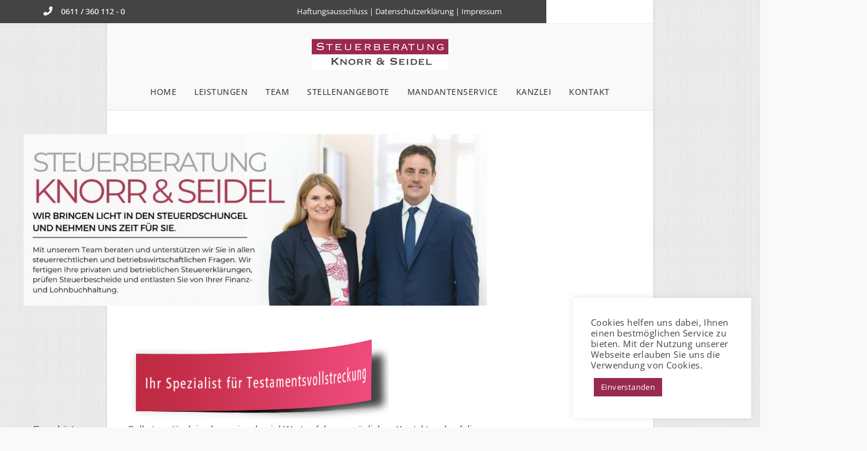

--- FILE ---
content_type: text/html; charset=UTF-8
request_url: https://www.knorr-seidel.de/
body_size: 43472
content:
<!DOCTYPE html>
<html class="html" lang="de" prefix="og: https://ogp.me/ns#">
<head>
<meta charset="UTF-8">
<link rel="profile" href="https://gmpg.org/xfn/11">
<style>img:is([sizes="auto" i], [sizes^="auto," i]) { contain-intrinsic-size: 3000px 1500px }</style>
<meta name="viewport" content="width=device-width, initial-scale=1">
<!-- Suchmaschinen-Optimierung durch Rank Math PRO - https://rankmath.com/ -->
<title>Steuerberatung Knorr &amp; Seidel | Ihr Steuerberater aus Wiesbaden</title>
<meta name="description" content="Egal ob Steuererklärungen, Finanz- und Lohnbuchhaltung sowie Jahresabschlüsse, die Steuerberatung Knorr &amp; Seidel aus Wiesbaden steht Ihnen mit Rat &amp; Tat zur Seite."/>
<meta name="robots" content="follow, index, max-snippet:-1, max-video-preview:-1, max-image-preview:large"/>
<link rel="canonical" href="https://www.knorr-seidel.de/" />
<meta property="og:locale" content="de_DE" />
<meta property="og:type" content="website" />
<meta property="og:title" content="Steuerberatung Knorr &amp; Seidel | Ihr Steuerberater aus Wiesbaden" />
<meta property="og:description" content="Egal ob Steuererklärungen, Finanz- und Lohnbuchhaltung sowie Jahresabschlüsse, die Steuerberatung Knorr &amp; Seidel aus Wiesbaden steht Ihnen mit Rat &amp; Tat zur Seite." />
<meta property="og:url" content="https://www.knorr-seidel.de/" />
<meta property="og:site_name" content="Steuerberatung Knorr &amp; Seidel" />
<meta property="og:updated_time" content="2026-01-16T12:49:23+01:00" />
<meta property="og:image" content="https://www.knorr-seidel.de/wp-content/uploads/2021/05/cropped-ks_mini2.png" />
<meta property="og:image:secure_url" content="https://www.knorr-seidel.de/wp-content/uploads/2021/05/cropped-ks_mini2.png" />
<meta property="og:image:width" content="512" />
<meta property="og:image:height" content="512" />
<meta property="og:image:alt" content="Steuerberatung Knorr &amp; Seidel" />
<meta property="og:image:type" content="image/png" />
<meta property="article:published_time" content="2021-02-16T15:04:52+01:00" />
<meta property="article:modified_time" content="2026-01-16T12:49:23+01:00" />
<meta name="twitter:card" content="summary_large_image" />
<meta name="twitter:title" content="Steuerberatung Knorr &amp; Seidel | Ihr Steuerberater aus Wiesbaden" />
<meta name="twitter:description" content="Egal ob Steuererklärungen, Finanz- und Lohnbuchhaltung sowie Jahresabschlüsse, die Steuerberatung Knorr &amp; Seidel aus Wiesbaden steht Ihnen mit Rat &amp; Tat zur Seite." />
<meta name="twitter:image" content="https://www.knorr-seidel.de/wp-content/uploads/2021/05/cropped-ks_mini2.png" />
<meta name="twitter:label1" content="Verfasst von" />
<meta name="twitter:data1" content="KS-SuperUser" />
<meta name="twitter:label2" content="Lesedauer" />
<meta name="twitter:data2" content="9 Minuten" />
<script type="application/ld+json" class="rank-math-schema">{"@context":"https://schema.org","@graph":[{"@type":"Organization","@id":"https://www.knorr-seidel.de/#organization","name":"Steuerberatung Knorr &amp; Seidel","url":"https://www.knorr-seidel.de","sameAs":["https://www.facebook.com/knorrundseidel"],"logo":{"@type":"ImageObject","@id":"https://www.knorr-seidel.de/#logo","url":"https://www.knorr-seidel.de/wp-content/uploads/2021/04/logo-pink.png","contentUrl":"https://www.knorr-seidel.de/wp-content/uploads/2021/04/logo-pink.png","caption":"Steuerberatung Knorr &amp; Seidel","inLanguage":"de","width":"230","height":"55"},"contactPoint":[{"@type":"ContactPoint","telephone":"0611 3601120","contactType":"customer support"}]},{"@type":"WebSite","@id":"https://www.knorr-seidel.de/#website","url":"https://www.knorr-seidel.de","name":"Steuerberatung Knorr &amp; Seidel","publisher":{"@id":"https://www.knorr-seidel.de/#organization"},"inLanguage":"de","potentialAction":{"@type":"SearchAction","target":"https://www.knorr-seidel.de/?s={search_term_string}","query-input":"required name=search_term_string"}},{"@type":"ImageObject","@id":"https://www.knorr-seidel.de/wp-content/uploads/2022/09/Steuerberatung-Knorr-und-Seidel-3-1024x380.jpg","url":"https://www.knorr-seidel.de/wp-content/uploads/2022/09/Steuerberatung-Knorr-und-Seidel-3-1024x380.jpg","width":"200","height":"200","inLanguage":"de"},{"@type":"WebPage","@id":"https://www.knorr-seidel.de/#webpage","url":"https://www.knorr-seidel.de/","name":"Steuerberatung Knorr &amp; Seidel | Ihr Steuerberater aus Wiesbaden","datePublished":"2021-02-16T15:04:52+01:00","dateModified":"2026-01-16T12:49:23+01:00","about":{"@id":"https://www.knorr-seidel.de/#organization"},"isPartOf":{"@id":"https://www.knorr-seidel.de/#website"},"primaryImageOfPage":{"@id":"https://www.knorr-seidel.de/wp-content/uploads/2022/09/Steuerberatung-Knorr-und-Seidel-3-1024x380.jpg"},"inLanguage":"de"},{"@type":"Person","@id":"https://www.knorr-seidel.de/author/ks-superuser/","name":"KS-SuperUser","url":"https://www.knorr-seidel.de/author/ks-superuser/","image":{"@type":"ImageObject","@id":"https://secure.gravatar.com/avatar/07aca7e4125a0e0307c85c89e2962a50c2ff4c99acd9b0baaf0d22321295a549?s=96&amp;d=mm&amp;r=g","url":"https://secure.gravatar.com/avatar/07aca7e4125a0e0307c85c89e2962a50c2ff4c99acd9b0baaf0d22321295a549?s=96&amp;d=mm&amp;r=g","caption":"KS-SuperUser","inLanguage":"de"},"sameAs":["http://www.2minutes2watch.com"],"worksFor":{"@id":"https://www.knorr-seidel.de/#organization"}},{"@type":"Article","headline":"Steuerberatung Knorr &amp; Seidel | Ihr Steuerberater aus Wiesbaden","keywords":"Steuerberatung Knorr &amp; Seidel","datePublished":"2021-02-16T15:04:52+01:00","dateModified":"2026-01-16T12:49:23+01:00","author":{"@id":"https://www.knorr-seidel.de/author/ks-superuser/","name":"KS-SuperUser"},"publisher":{"@id":"https://www.knorr-seidel.de/#organization"},"description":"Egal ob Steuererkl\u00e4rungen, Finanz- und Lohnbuchhaltung sowie Jahresabschl\u00fcsse, die Steuerberatung Knorr &amp; Seidel aus Wiesbaden steht Ihnen mit Rat &amp; Tat zur Seite.","name":"Steuerberatung Knorr &amp; Seidel | Ihr Steuerberater aus Wiesbaden","@id":"https://www.knorr-seidel.de/#richSnippet","isPartOf":{"@id":"https://www.knorr-seidel.de/#webpage"},"image":{"@id":"https://www.knorr-seidel.de/wp-content/uploads/2022/09/Steuerberatung-Knorr-und-Seidel-3-1024x380.jpg"},"inLanguage":"de","mainEntityOfPage":{"@id":"https://www.knorr-seidel.de/#webpage"}}]}</script>
<!-- /Rank Math WordPress SEO Plugin -->
<link rel='dns-prefetch' href='//www.knorr-seidel.de' />
<link rel='dns-prefetch' href='//fonts.googleapis.com' />
<link rel='dns-prefetch' href='//www.googletagmanager.com' />
<link rel="alternate" type="application/rss+xml" title="Steuerberatung Knorr &amp; Seidel &raquo; Feed" href="https://www.knorr-seidel.de/feed/" />
<link rel="alternate" type="application/rss+xml" title="Steuerberatung Knorr &amp; Seidel &raquo; Kommentar-Feed" href="https://www.knorr-seidel.de/comments/feed/" />
<script>
window._wpemojiSettings = {"baseUrl":"https:\/\/s.w.org\/images\/core\/emoji\/16.0.1\/72x72\/","ext":".png","svgUrl":"https:\/\/s.w.org\/images\/core\/emoji\/16.0.1\/svg\/","svgExt":".svg","source":{"concatemoji":"https:\/\/www.knorr-seidel.de\/wp-includes\/js\/wp-emoji-release.min.js?ver=6.8.3"}};
/*! This file is auto-generated */
!function(s,n){var o,i,e;function c(e){try{var t={supportTests:e,timestamp:(new Date).valueOf()};sessionStorage.setItem(o,JSON.stringify(t))}catch(e){}}function p(e,t,n){e.clearRect(0,0,e.canvas.width,e.canvas.height),e.fillText(t,0,0);var t=new Uint32Array(e.getImageData(0,0,e.canvas.width,e.canvas.height).data),a=(e.clearRect(0,0,e.canvas.width,e.canvas.height),e.fillText(n,0,0),new Uint32Array(e.getImageData(0,0,e.canvas.width,e.canvas.height).data));return t.every(function(e,t){return e===a[t]})}function u(e,t){e.clearRect(0,0,e.canvas.width,e.canvas.height),e.fillText(t,0,0);for(var n=e.getImageData(16,16,1,1),a=0;a<n.data.length;a++)if(0!==n.data[a])return!1;return!0}function f(e,t,n,a){switch(t){case"flag":return n(e,"\ud83c\udff3\ufe0f\u200d\u26a7\ufe0f","\ud83c\udff3\ufe0f\u200b\u26a7\ufe0f")?!1:!n(e,"\ud83c\udde8\ud83c\uddf6","\ud83c\udde8\u200b\ud83c\uddf6")&&!n(e,"\ud83c\udff4\udb40\udc67\udb40\udc62\udb40\udc65\udb40\udc6e\udb40\udc67\udb40\udc7f","\ud83c\udff4\u200b\udb40\udc67\u200b\udb40\udc62\u200b\udb40\udc65\u200b\udb40\udc6e\u200b\udb40\udc67\u200b\udb40\udc7f");case"emoji":return!a(e,"\ud83e\udedf")}return!1}function g(e,t,n,a){var r="undefined"!=typeof WorkerGlobalScope&&self instanceof WorkerGlobalScope?new OffscreenCanvas(300,150):s.createElement("canvas"),o=r.getContext("2d",{willReadFrequently:!0}),i=(o.textBaseline="top",o.font="600 32px Arial",{});return e.forEach(function(e){i[e]=t(o,e,n,a)}),i}function t(e){var t=s.createElement("script");t.src=e,t.defer=!0,s.head.appendChild(t)}"undefined"!=typeof Promise&&(o="wpEmojiSettingsSupports",i=["flag","emoji"],n.supports={everything:!0,everythingExceptFlag:!0},e=new Promise(function(e){s.addEventListener("DOMContentLoaded",e,{once:!0})}),new Promise(function(t){var n=function(){try{var e=JSON.parse(sessionStorage.getItem(o));if("object"==typeof e&&"number"==typeof e.timestamp&&(new Date).valueOf()<e.timestamp+604800&&"object"==typeof e.supportTests)return e.supportTests}catch(e){}return null}();if(!n){if("undefined"!=typeof Worker&&"undefined"!=typeof OffscreenCanvas&&"undefined"!=typeof URL&&URL.createObjectURL&&"undefined"!=typeof Blob)try{var e="postMessage("+g.toString()+"("+[JSON.stringify(i),f.toString(),p.toString(),u.toString()].join(",")+"));",a=new Blob([e],{type:"text/javascript"}),r=new Worker(URL.createObjectURL(a),{name:"wpTestEmojiSupports"});return void(r.onmessage=function(e){c(n=e.data),r.terminate(),t(n)})}catch(e){}c(n=g(i,f,p,u))}t(n)}).then(function(e){for(var t in e)n.supports[t]=e[t],n.supports.everything=n.supports.everything&&n.supports[t],"flag"!==t&&(n.supports.everythingExceptFlag=n.supports.everythingExceptFlag&&n.supports[t]);n.supports.everythingExceptFlag=n.supports.everythingExceptFlag&&!n.supports.flag,n.DOMReady=!1,n.readyCallback=function(){n.DOMReady=!0}}).then(function(){return e}).then(function(){var e;n.supports.everything||(n.readyCallback(),(e=n.source||{}).concatemoji?t(e.concatemoji):e.wpemoji&&e.twemoji&&(t(e.twemoji),t(e.wpemoji)))}))}((window,document),window._wpemojiSettings);
</script>
<style id='wp-emoji-styles-inline-css'>
img.wp-smiley, img.emoji {
display: inline !important;
border: none !important;
box-shadow: none !important;
height: 1em !important;
width: 1em !important;
margin: 0 0.07em !important;
vertical-align: -0.1em !important;
background: none !important;
padding: 0 !important;
}
</style>
<style id='classic-theme-styles-inline-css'>
/*! This file is auto-generated */
.wp-block-button__link{color:#fff;background-color:#32373c;border-radius:9999px;box-shadow:none;text-decoration:none;padding:calc(.667em + 2px) calc(1.333em + 2px);font-size:1.125em}.wp-block-file__button{background:#32373c;color:#fff;text-decoration:none}
</style>
<style id='global-styles-inline-css'>
:root{--wp--preset--aspect-ratio--square: 1;--wp--preset--aspect-ratio--4-3: 4/3;--wp--preset--aspect-ratio--3-4: 3/4;--wp--preset--aspect-ratio--3-2: 3/2;--wp--preset--aspect-ratio--2-3: 2/3;--wp--preset--aspect-ratio--16-9: 16/9;--wp--preset--aspect-ratio--9-16: 9/16;--wp--preset--color--black: #000000;--wp--preset--color--cyan-bluish-gray: #abb8c3;--wp--preset--color--white: #ffffff;--wp--preset--color--pale-pink: #f78da7;--wp--preset--color--vivid-red: #cf2e2e;--wp--preset--color--luminous-vivid-orange: #ff6900;--wp--preset--color--luminous-vivid-amber: #fcb900;--wp--preset--color--light-green-cyan: #7bdcb5;--wp--preset--color--vivid-green-cyan: #00d084;--wp--preset--color--pale-cyan-blue: #8ed1fc;--wp--preset--color--vivid-cyan-blue: #0693e3;--wp--preset--color--vivid-purple: #9b51e0;--wp--preset--gradient--vivid-cyan-blue-to-vivid-purple: linear-gradient(135deg,rgba(6,147,227,1) 0%,rgb(155,81,224) 100%);--wp--preset--gradient--light-green-cyan-to-vivid-green-cyan: linear-gradient(135deg,rgb(122,220,180) 0%,rgb(0,208,130) 100%);--wp--preset--gradient--luminous-vivid-amber-to-luminous-vivid-orange: linear-gradient(135deg,rgba(252,185,0,1) 0%,rgba(255,105,0,1) 100%);--wp--preset--gradient--luminous-vivid-orange-to-vivid-red: linear-gradient(135deg,rgba(255,105,0,1) 0%,rgb(207,46,46) 100%);--wp--preset--gradient--very-light-gray-to-cyan-bluish-gray: linear-gradient(135deg,rgb(238,238,238) 0%,rgb(169,184,195) 100%);--wp--preset--gradient--cool-to-warm-spectrum: linear-gradient(135deg,rgb(74,234,220) 0%,rgb(151,120,209) 20%,rgb(207,42,186) 40%,rgb(238,44,130) 60%,rgb(251,105,98) 80%,rgb(254,248,76) 100%);--wp--preset--gradient--blush-light-purple: linear-gradient(135deg,rgb(255,206,236) 0%,rgb(152,150,240) 100%);--wp--preset--gradient--blush-bordeaux: linear-gradient(135deg,rgb(254,205,165) 0%,rgb(254,45,45) 50%,rgb(107,0,62) 100%);--wp--preset--gradient--luminous-dusk: linear-gradient(135deg,rgb(255,203,112) 0%,rgb(199,81,192) 50%,rgb(65,88,208) 100%);--wp--preset--gradient--pale-ocean: linear-gradient(135deg,rgb(255,245,203) 0%,rgb(182,227,212) 50%,rgb(51,167,181) 100%);--wp--preset--gradient--electric-grass: linear-gradient(135deg,rgb(202,248,128) 0%,rgb(113,206,126) 100%);--wp--preset--gradient--midnight: linear-gradient(135deg,rgb(2,3,129) 0%,rgb(40,116,252) 100%);--wp--preset--font-size--small: 13px;--wp--preset--font-size--medium: 20px;--wp--preset--font-size--large: 36px;--wp--preset--font-size--x-large: 42px;--wp--preset--spacing--20: 0.44rem;--wp--preset--spacing--30: 0.67rem;--wp--preset--spacing--40: 1rem;--wp--preset--spacing--50: 1.5rem;--wp--preset--spacing--60: 2.25rem;--wp--preset--spacing--70: 3.38rem;--wp--preset--spacing--80: 5.06rem;--wp--preset--shadow--natural: 6px 6px 9px rgba(0, 0, 0, 0.2);--wp--preset--shadow--deep: 12px 12px 50px rgba(0, 0, 0, 0.4);--wp--preset--shadow--sharp: 6px 6px 0px rgba(0, 0, 0, 0.2);--wp--preset--shadow--outlined: 6px 6px 0px -3px rgba(255, 255, 255, 1), 6px 6px rgba(0, 0, 0, 1);--wp--preset--shadow--crisp: 6px 6px 0px rgba(0, 0, 0, 1);}:where(.is-layout-flex){gap: 0.5em;}:where(.is-layout-grid){gap: 0.5em;}body .is-layout-flex{display: flex;}.is-layout-flex{flex-wrap: wrap;align-items: center;}.is-layout-flex > :is(*, div){margin: 0;}body .is-layout-grid{display: grid;}.is-layout-grid > :is(*, div){margin: 0;}:where(.wp-block-columns.is-layout-flex){gap: 2em;}:where(.wp-block-columns.is-layout-grid){gap: 2em;}:where(.wp-block-post-template.is-layout-flex){gap: 1.25em;}:where(.wp-block-post-template.is-layout-grid){gap: 1.25em;}.has-black-color{color: var(--wp--preset--color--black) !important;}.has-cyan-bluish-gray-color{color: var(--wp--preset--color--cyan-bluish-gray) !important;}.has-white-color{color: var(--wp--preset--color--white) !important;}.has-pale-pink-color{color: var(--wp--preset--color--pale-pink) !important;}.has-vivid-red-color{color: var(--wp--preset--color--vivid-red) !important;}.has-luminous-vivid-orange-color{color: var(--wp--preset--color--luminous-vivid-orange) !important;}.has-luminous-vivid-amber-color{color: var(--wp--preset--color--luminous-vivid-amber) !important;}.has-light-green-cyan-color{color: var(--wp--preset--color--light-green-cyan) !important;}.has-vivid-green-cyan-color{color: var(--wp--preset--color--vivid-green-cyan) !important;}.has-pale-cyan-blue-color{color: var(--wp--preset--color--pale-cyan-blue) !important;}.has-vivid-cyan-blue-color{color: var(--wp--preset--color--vivid-cyan-blue) !important;}.has-vivid-purple-color{color: var(--wp--preset--color--vivid-purple) !important;}.has-black-background-color{background-color: var(--wp--preset--color--black) !important;}.has-cyan-bluish-gray-background-color{background-color: var(--wp--preset--color--cyan-bluish-gray) !important;}.has-white-background-color{background-color: var(--wp--preset--color--white) !important;}.has-pale-pink-background-color{background-color: var(--wp--preset--color--pale-pink) !important;}.has-vivid-red-background-color{background-color: var(--wp--preset--color--vivid-red) !important;}.has-luminous-vivid-orange-background-color{background-color: var(--wp--preset--color--luminous-vivid-orange) !important;}.has-luminous-vivid-amber-background-color{background-color: var(--wp--preset--color--luminous-vivid-amber) !important;}.has-light-green-cyan-background-color{background-color: var(--wp--preset--color--light-green-cyan) !important;}.has-vivid-green-cyan-background-color{background-color: var(--wp--preset--color--vivid-green-cyan) !important;}.has-pale-cyan-blue-background-color{background-color: var(--wp--preset--color--pale-cyan-blue) !important;}.has-vivid-cyan-blue-background-color{background-color: var(--wp--preset--color--vivid-cyan-blue) !important;}.has-vivid-purple-background-color{background-color: var(--wp--preset--color--vivid-purple) !important;}.has-black-border-color{border-color: var(--wp--preset--color--black) !important;}.has-cyan-bluish-gray-border-color{border-color: var(--wp--preset--color--cyan-bluish-gray) !important;}.has-white-border-color{border-color: var(--wp--preset--color--white) !important;}.has-pale-pink-border-color{border-color: var(--wp--preset--color--pale-pink) !important;}.has-vivid-red-border-color{border-color: var(--wp--preset--color--vivid-red) !important;}.has-luminous-vivid-orange-border-color{border-color: var(--wp--preset--color--luminous-vivid-orange) !important;}.has-luminous-vivid-amber-border-color{border-color: var(--wp--preset--color--luminous-vivid-amber) !important;}.has-light-green-cyan-border-color{border-color: var(--wp--preset--color--light-green-cyan) !important;}.has-vivid-green-cyan-border-color{border-color: var(--wp--preset--color--vivid-green-cyan) !important;}.has-pale-cyan-blue-border-color{border-color: var(--wp--preset--color--pale-cyan-blue) !important;}.has-vivid-cyan-blue-border-color{border-color: var(--wp--preset--color--vivid-cyan-blue) !important;}.has-vivid-purple-border-color{border-color: var(--wp--preset--color--vivid-purple) !important;}.has-vivid-cyan-blue-to-vivid-purple-gradient-background{background: var(--wp--preset--gradient--vivid-cyan-blue-to-vivid-purple) !important;}.has-light-green-cyan-to-vivid-green-cyan-gradient-background{background: var(--wp--preset--gradient--light-green-cyan-to-vivid-green-cyan) !important;}.has-luminous-vivid-amber-to-luminous-vivid-orange-gradient-background{background: var(--wp--preset--gradient--luminous-vivid-amber-to-luminous-vivid-orange) !important;}.has-luminous-vivid-orange-to-vivid-red-gradient-background{background: var(--wp--preset--gradient--luminous-vivid-orange-to-vivid-red) !important;}.has-very-light-gray-to-cyan-bluish-gray-gradient-background{background: var(--wp--preset--gradient--very-light-gray-to-cyan-bluish-gray) !important;}.has-cool-to-warm-spectrum-gradient-background{background: var(--wp--preset--gradient--cool-to-warm-spectrum) !important;}.has-blush-light-purple-gradient-background{background: var(--wp--preset--gradient--blush-light-purple) !important;}.has-blush-bordeaux-gradient-background{background: var(--wp--preset--gradient--blush-bordeaux) !important;}.has-luminous-dusk-gradient-background{background: var(--wp--preset--gradient--luminous-dusk) !important;}.has-pale-ocean-gradient-background{background: var(--wp--preset--gradient--pale-ocean) !important;}.has-electric-grass-gradient-background{background: var(--wp--preset--gradient--electric-grass) !important;}.has-midnight-gradient-background{background: var(--wp--preset--gradient--midnight) !important;}.has-small-font-size{font-size: var(--wp--preset--font-size--small) !important;}.has-medium-font-size{font-size: var(--wp--preset--font-size--medium) !important;}.has-large-font-size{font-size: var(--wp--preset--font-size--large) !important;}.has-x-large-font-size{font-size: var(--wp--preset--font-size--x-large) !important;}
:where(.wp-block-post-template.is-layout-flex){gap: 1.25em;}:where(.wp-block-post-template.is-layout-grid){gap: 1.25em;}
:where(.wp-block-columns.is-layout-flex){gap: 2em;}:where(.wp-block-columns.is-layout-grid){gap: 2em;}
:root :where(.wp-block-pullquote){font-size: 1.5em;line-height: 1.6;}
</style>
<link rel='stylesheet' id='cookie-law-info-css' href='https://www.knorr-seidel.de/wp-content/plugins/cookie-law-info/legacy/public/css/cookie-law-info-public.css?ver=3.3.9.1' media='all' />
<link rel='stylesheet' id='cookie-law-info-gdpr-css' href='https://www.knorr-seidel.de/wp-content/plugins/cookie-law-info/legacy/public/css/cookie-law-info-gdpr.css?ver=3.3.9.1' media='all' />
<link rel='stylesheet' id='foogallery-core-css' href='https://www.knorr-seidel.de/wp-content/plugins/foogallery/assets/css/foogallery.5a41457e.min.css?ver=3.1.6' media='all' />
<link rel='stylesheet' id='wpforms-classic-full-css' href='https://www.knorr-seidel.de/wp-content/plugins/wpforms-lite/assets/css/frontend/classic/wpforms-full.min.css?ver=1.9.8.7' media='all' />
<link rel='stylesheet' id='elementor-frontend-css' href='https://www.knorr-seidel.de/wp-content/uploads/elementor/css/custom-frontend.min.css?ver=1768918532' media='all' />
<link rel='stylesheet' id='elementor-post-1893-css' href='https://www.knorr-seidel.de/wp-content/uploads/elementor/css/post-1893.css?ver=1768918532' media='all' />
<link rel='stylesheet' id='elementor-post-1315-css' href='https://www.knorr-seidel.de/wp-content/uploads/elementor/css/post-1315.css?ver=1768918532' media='all' />
<link rel='stylesheet' id='font-awesome-css' href='https://www.knorr-seidel.de/wp-content/themes/oceanwp/assets/fonts/fontawesome/css/all.min.css?ver=6.7.2' media='all' />
<link rel='stylesheet' id='simple-line-icons-css' href='https://www.knorr-seidel.de/wp-content/themes/oceanwp/assets/css/third/simple-line-icons.min.css?ver=2.4.0' media='all' />
<link rel='stylesheet' id='oceanwp-style-css' href='https://www.knorr-seidel.de/wp-content/themes/oceanwp/assets/css/style.min.css?ver=4.1.4' media='all' />
<style id='oceanwp-style-inline-css'>
div.wpforms-container-full .wpforms-form input[type=submit]:hover,
div.wpforms-container-full .wpforms-form input[type=submit]:focus,
div.wpforms-container-full .wpforms-form input[type=submit]:active,
div.wpforms-container-full .wpforms-form button[type=submit]:hover,
div.wpforms-container-full .wpforms-form button[type=submit]:focus,
div.wpforms-container-full .wpforms-form button[type=submit]:active,
div.wpforms-container-full .wpforms-form .wpforms-page-button:hover,
div.wpforms-container-full .wpforms-form .wpforms-page-button:active,
div.wpforms-container-full .wpforms-form .wpforms-page-button:focus {
border: none;
}
</style>
<link rel='stylesheet' id='oceanwp-google-font-open-sans-css' href='//fonts.googleapis.com/css?family=Open+Sans%3A100%2C200%2C300%2C400%2C500%2C600%2C700%2C800%2C900%2C100i%2C200i%2C300i%2C400i%2C500i%2C600i%2C700i%2C800i%2C900i&#038;subset=latin&#038;display=swap&#038;ver=6.8.3' media='all' />
<link rel='stylesheet' id='elementor-icons-css' href='https://www.knorr-seidel.de/wp-content/plugins/elementor/assets/lib/eicons/css/elementor-icons.min.css?ver=5.46.0' media='all' />
<link rel='stylesheet' id='elementor-post-371-css' href='https://www.knorr-seidel.de/wp-content/uploads/elementor/css/post-371.css?ver=1768918532' media='all' />
<link rel='stylesheet' id='swiper-css' href='https://www.knorr-seidel.de/wp-content/plugins/elementor/assets/lib/swiper/v8/css/swiper.min.css?ver=8.4.5' media='all' />
<link rel='stylesheet' id='e-swiper-css' href='https://www.knorr-seidel.de/wp-content/plugins/elementor/assets/css/conditionals/e-swiper.min.css?ver=3.34.2' media='all' />
<link rel='stylesheet' id='widget-image-carousel-css' href='https://www.knorr-seidel.de/wp-content/plugins/elementor/assets/css/widget-image-carousel.min.css?ver=3.34.2' media='all' />
<link rel='stylesheet' id='widget-image-css' href='https://www.knorr-seidel.de/wp-content/plugins/elementor/assets/css/widget-image.min.css?ver=3.34.2' media='all' />
<link rel='stylesheet' id='widget-divider-css' href='https://www.knorr-seidel.de/wp-content/plugins/elementor/assets/css/widget-divider.min.css?ver=3.34.2' media='all' />
<link rel='stylesheet' id='widget-menu-anchor-css' href='https://www.knorr-seidel.de/wp-content/plugins/elementor/assets/css/widget-menu-anchor.min.css?ver=3.34.2' media='all' />
<link rel='stylesheet' id='widget-heading-css' href='https://www.knorr-seidel.de/wp-content/plugins/elementor/assets/css/widget-heading.min.css?ver=3.34.2' media='all' />
<link rel='stylesheet' id='widget-icon-box-css' href='https://www.knorr-seidel.de/wp-content/uploads/elementor/css/custom-widget-icon-box.min.css?ver=1768918532' media='all' />
<link rel='stylesheet' id='widget-toggle-css' href='https://www.knorr-seidel.de/wp-content/uploads/elementor/css/custom-widget-toggle.min.css?ver=1768918532' media='all' />
<link rel='stylesheet' id='widget-accordion-css' href='https://www.knorr-seidel.de/wp-content/uploads/elementor/css/custom-widget-accordion.min.css?ver=1768918532' media='all' />
<link rel='stylesheet' id='e-animation-fadeIn-css' href='https://www.knorr-seidel.de/wp-content/plugins/elementor/assets/lib/animations/styles/fadeIn.min.css?ver=3.34.2' media='all' />
<link rel='stylesheet' id='elementor-post-652-css' href='https://www.knorr-seidel.de/wp-content/uploads/elementor/css/post-652.css?ver=1768918541' media='all' />
<link rel='stylesheet' id='oe-widgets-style-css' href='https://www.knorr-seidel.de/wp-content/plugins/ocean-extra/assets/css/widgets.css?ver=6.8.3' media='all' />
<link rel='stylesheet' id='elementor-gf-local-opensans-css' href='https://www.knorr-seidel.de/wp-content/uploads/elementor/google-fonts/css/opensans.css?ver=1742756016' media='all' />
<link rel='stylesheet' id='elementor-gf-local-roboto-css' href='https://www.knorr-seidel.de/wp-content/uploads/elementor/google-fonts/css/roboto.css?ver=1742756040' media='all' />
<link rel='stylesheet' id='elementor-icons-shared-0-css' href='https://www.knorr-seidel.de/wp-content/plugins/elementor/assets/lib/font-awesome/css/fontawesome.min.css?ver=5.15.3' media='all' />
<link rel='stylesheet' id='elementor-icons-fa-solid-css' href='https://www.knorr-seidel.de/wp-content/plugins/elementor/assets/lib/font-awesome/css/solid.min.css?ver=5.15.3' media='all' />
<link rel='stylesheet' id='elementor-icons-fa-regular-css' href='https://www.knorr-seidel.de/wp-content/plugins/elementor/assets/lib/font-awesome/css/regular.min.css?ver=5.15.3' media='all' />
<script src="https://www.knorr-seidel.de/wp-includes/js/jquery/jquery.min.js?ver=3.7.1" id="jquery-core-js"></script>
<script src="https://www.knorr-seidel.de/wp-includes/js/jquery/jquery-migrate.min.js?ver=3.4.1" id="jquery-migrate-js"></script>
<script id="cookie-law-info-js-extra">
var Cli_Data = {"nn_cookie_ids":[],"cookielist":[],"non_necessary_cookies":[],"ccpaEnabled":"","ccpaRegionBased":"","ccpaBarEnabled":"","strictlyEnabled":["necessary","obligatoire"],"ccpaType":"gdpr","js_blocking":"1","custom_integration":"","triggerDomRefresh":"","secure_cookies":""};
var cli_cookiebar_settings = {"animate_speed_hide":"500","animate_speed_show":"500","background":"#ffffff","border":"#b1a6a6c2","border_on":"","button_1_button_colour":"#9a2a4d","button_1_button_hover":"#7b223e","button_1_link_colour":"#fff","button_1_as_button":"1","button_1_new_win":"","button_2_button_colour":"#333","button_2_button_hover":"#292929","button_2_link_colour":"#444","button_2_as_button":"","button_2_hidebar":"","button_3_button_colour":"#3566bb","button_3_button_hover":"#2a5296","button_3_link_colour":"#444444","button_3_as_button":"1","button_3_new_win":"","button_4_button_colour":"#000","button_4_button_hover":"#000000","button_4_link_colour":"#333333","button_4_as_button":"","button_7_button_colour":"#61a229","button_7_button_hover":"#4e8221","button_7_link_colour":"#fff","button_7_as_button":"1","button_7_new_win":"","font_family":"inherit","header_fix":"","notify_animate_hide":"1","notify_animate_show":"","notify_div_id":"#cookie-law-info-bar","notify_position_horizontal":"right","notify_position_vertical":"bottom","scroll_close":"","scroll_close_reload":"","accept_close_reload":"","reject_close_reload":"","showagain_tab":"","showagain_background":"#fff","showagain_border":"#000","showagain_div_id":"#cookie-law-info-again","showagain_x_position":"100px","text":"#444444","show_once_yn":"","show_once":"10000","logging_on":"","as_popup":"","popup_overlay":"1","bar_heading_text":"","cookie_bar_as":"widget","popup_showagain_position":"bottom-right","widget_position":"right"};
var log_object = {"ajax_url":"https:\/\/www.knorr-seidel.de\/wp-admin\/admin-ajax.php"};
</script>
<script src="https://www.knorr-seidel.de/wp-content/plugins/cookie-law-info/legacy/public/js/cookie-law-info-public.js?ver=3.3.9.1" id="cookie-law-info-js"></script>
<script src="https://www.knorr-seidel.de/wp-content/plugins/sticky-menu-or-anything-on-scroll/assets/js/jq-sticky-anything.min.js?ver=2.1.1" id="stickyAnythingLib-js"></script>
<link rel="https://api.w.org/" href="https://www.knorr-seidel.de/wp-json/" /><link rel="alternate" title="JSON" type="application/json" href="https://www.knorr-seidel.de/wp-json/wp/v2/pages/652" /><link rel="EditURI" type="application/rsd+xml" title="RSD" href="https://www.knorr-seidel.de/xmlrpc.php?rsd" />
<meta name="generator" content="WordPress 6.8.3" />
<link rel='shortlink' href='https://www.knorr-seidel.de/' />
<link rel="alternate" title="oEmbed (JSON)" type="application/json+oembed" href="https://www.knorr-seidel.de/wp-json/oembed/1.0/embed?url=https%3A%2F%2Fwww.knorr-seidel.de%2F" />
<link rel="alternate" title="oEmbed (XML)" type="text/xml+oembed" href="https://www.knorr-seidel.de/wp-json/oembed/1.0/embed?url=https%3A%2F%2Fwww.knorr-seidel.de%2F&#038;format=xml" />
<meta name="generator" content="Site Kit by Google 1.170.0" /><meta name="generator" content="Elementor 3.34.2; features: additional_custom_breakpoints; settings: css_print_method-external, google_font-enabled, font_display-auto">
<style>
.e-con.e-parent:nth-of-type(n+4):not(.e-lazyloaded):not(.e-no-lazyload),
.e-con.e-parent:nth-of-type(n+4):not(.e-lazyloaded):not(.e-no-lazyload) * {
background-image: none !important;
}
@media screen and (max-height: 1024px) {
.e-con.e-parent:nth-of-type(n+3):not(.e-lazyloaded):not(.e-no-lazyload),
.e-con.e-parent:nth-of-type(n+3):not(.e-lazyloaded):not(.e-no-lazyload) * {
background-image: none !important;
}
}
@media screen and (max-height: 640px) {
.e-con.e-parent:nth-of-type(n+2):not(.e-lazyloaded):not(.e-no-lazyload),
.e-con.e-parent:nth-of-type(n+2):not(.e-lazyloaded):not(.e-no-lazyload) * {
background-image: none !important;
}
}
</style>
<link rel="icon" href="https://www.knorr-seidel.de/wp-content/uploads/2021/05/cropped-ks_mini2-32x32.png" sizes="32x32" />
<link rel="icon" href="https://www.knorr-seidel.de/wp-content/uploads/2021/05/cropped-ks_mini2-192x192.png" sizes="192x192" />
<link rel="apple-touch-icon" href="https://www.knorr-seidel.de/wp-content/uploads/2021/05/cropped-ks_mini2-180x180.png" />
<meta name="msapplication-TileImage" content="https://www.knorr-seidel.de/wp-content/uploads/2021/05/cropped-ks_mini2-270x270.png" />
<style id="wp-custom-css">
/* Custom hover color to the trainers social icons */.elementor-widget.custom-social .elementor-social-icon:hover{opacity:1;background-color:#0eb290;border-color:#0eb290;color:#fff}/* Margin bottom to the subscribe title */.elementor-widget.subscribe-tilte{margin:0 0 10px}/* Placeholders color*/#searchform-dropdown input::-webkit-input-placeholder,body .sidr-class-mobile-searchform input::-webkit-input-placeholder{color:#81e4cf}#searchform-dropdown input::-moz-placeholder,body .sidr-class-mobile-searchform input::-moz-placeholder{color:#81e4cf}#searchform-dropdown input:-ms-input-placeholder,body .sidr-class-mobile-searchform input:-ms-input-placeholder{color:#81e4cf}/* Scroll up button */#scroll-top{right:0;bottom:0;border-radius:0}#scroll-top,#scroll-top:hover{background-color:transparent}/* Footer */#footer-widgets .footer-box{text-align:center}#footer-widgets .social-widget .style-light li a,#footer-widgets .social-widget .style-dark li a,#footer-widgets .social-widget .style-colored li a{background-color:#263036;color:#708e9f;border-color:#263036;width:40px;height:40px;line-height:40px}#footer-widgets .social-widget .style-light li a:hover,#footer-widgets .social-widget .style-dark li a:hover,#footer-widgets .social-widget .style-colored li a:hover{background-color:#0eb290;color:#fff !important;border-color:#0eb290 !important}/* Responsive */@media (max-width:767px){/* Center the buttons in the hero */.elementor-element.hero-btn{text-align:center !important}/* Center elements on mobile */.elementor-element.center-mobile,.elementor-element.center-mobile .elementor-icon-box-wrapper{text-align:center !important}/* Margin top "Working" title on the contact page */.elementor-element.margin-mobile .elementor-heading-title{margin-top:30px}/* Social icons on the contact page */.elementor-social-icons-wrapper{text-align:left}.elementor-element.contact-social .elementor-social-icon{width:44px;height:44px;line-height:44px}.elementor-element.contact-social .elementor-social-icon:nth-child(4){margin-right:5px !important}}@media (max-width:480px){/* Title size in the hero */.elementor-element.hero-title .elementor-heading-title{font-size:30px}}		</style>
<!-- OceanWP CSS -->
<style type="text/css">
/* Colors */a:hover,a.light:hover,.theme-heading .text::before,.theme-heading .text::after,#top-bar-content >a:hover,#top-bar-social li.oceanwp-email a:hover,#site-navigation-wrap .dropdown-menu >li >a:hover,#site-header.medium-header #medium-searchform button:hover,.oceanwp-mobile-menu-icon a:hover,.blog-entry.post .blog-entry-header .entry-title a:hover,.blog-entry.post .blog-entry-readmore a:hover,.blog-entry.thumbnail-entry .blog-entry-category a,ul.meta li a:hover,.dropcap,.single nav.post-navigation .nav-links .title,body .related-post-title a:hover,body #wp-calendar caption,body .contact-info-widget.default i,body .contact-info-widget.big-icons i,body .custom-links-widget .oceanwp-custom-links li a:hover,body .custom-links-widget .oceanwp-custom-links li a:hover:before,body .posts-thumbnails-widget li a:hover,body .social-widget li.oceanwp-email a:hover,.comment-author .comment-meta .comment-reply-link,#respond #cancel-comment-reply-link:hover,#footer-widgets .footer-box a:hover,#footer-bottom a:hover,#footer-bottom #footer-bottom-menu a:hover,.sidr a:hover,.sidr-class-dropdown-toggle:hover,.sidr-class-menu-item-has-children.active >a,.sidr-class-menu-item-has-children.active >a >.sidr-class-dropdown-toggle,input[type=checkbox]:checked:before{color:#444444}.single nav.post-navigation .nav-links .title .owp-icon use,.blog-entry.post .blog-entry-readmore a:hover .owp-icon use,body .contact-info-widget.default .owp-icon use,body .contact-info-widget.big-icons .owp-icon use{stroke:#444444}input[type="button"],input[type="reset"],input[type="submit"],button[type="submit"],.button,#site-navigation-wrap .dropdown-menu >li.btn >a >span,.thumbnail:hover i,.thumbnail:hover .link-post-svg-icon,.post-quote-content,.omw-modal .omw-close-modal,body .contact-info-widget.big-icons li:hover i,body .contact-info-widget.big-icons li:hover .owp-icon,body div.wpforms-container-full .wpforms-form input[type=submit],body div.wpforms-container-full .wpforms-form button[type=submit],body div.wpforms-container-full .wpforms-form .wpforms-page-button,.woocommerce-cart .wp-element-button,.woocommerce-checkout .wp-element-button,.wp-block-button__link{background-color:#444444}.widget-title{border-color:#444444}blockquote{border-color:#444444}.wp-block-quote{border-color:#444444}#searchform-dropdown{border-color:#444444}.dropdown-menu .sub-menu{border-color:#444444}.blog-entry.large-entry .blog-entry-readmore a:hover{border-color:#444444}.oceanwp-newsletter-form-wrap input[type="email"]:focus{border-color:#444444}.social-widget li.oceanwp-email a:hover{border-color:#444444}#respond #cancel-comment-reply-link:hover{border-color:#444444}body .contact-info-widget.big-icons li:hover i{border-color:#444444}body .contact-info-widget.big-icons li:hover .owp-icon{border-color:#444444}#footer-widgets .oceanwp-newsletter-form-wrap input[type="email"]:focus{border-color:#444444}a{color:#9a2a4d}a .owp-icon use{stroke:#9a2a4d}.boxed-layout{background-color:#f9f9f9}body .theme-button,body input[type="submit"],body button[type="submit"],body button,body .button,body div.wpforms-container-full .wpforms-form input[type=submit],body div.wpforms-container-full .wpforms-form button[type=submit],body div.wpforms-container-full .wpforms-form .wpforms-page-button,.woocommerce-cart .wp-element-button,.woocommerce-checkout .wp-element-button,.wp-block-button__link{border-color:#ffffff}body .theme-button:hover,body input[type="submit"]:hover,body button[type="submit"]:hover,body button:hover,body .button:hover,body div.wpforms-container-full .wpforms-form input[type=submit]:hover,body div.wpforms-container-full .wpforms-form input[type=submit]:active,body div.wpforms-container-full .wpforms-form button[type=submit]:hover,body div.wpforms-container-full .wpforms-form button[type=submit]:active,body div.wpforms-container-full .wpforms-form .wpforms-page-button:hover,body div.wpforms-container-full .wpforms-form .wpforms-page-button:active,.woocommerce-cart .wp-element-button:hover,.woocommerce-checkout .wp-element-button:hover,.wp-block-button__link:hover{border-color:#ffffff}form input[type="text"],form input[type="password"],form input[type="email"],form input[type="url"],form input[type="date"],form input[type="month"],form input[type="time"],form input[type="datetime"],form input[type="datetime-local"],form input[type="week"],form input[type="number"],form input[type="search"],form input[type="tel"],form input[type="color"],form select,form textarea,.select2-container .select2-choice,.woocommerce .woocommerce-checkout .select2-container--default .select2-selection--single{border-color:#f6f6f6}body div.wpforms-container-full .wpforms-form input[type=date],body div.wpforms-container-full .wpforms-form input[type=datetime],body div.wpforms-container-full .wpforms-form input[type=datetime-local],body div.wpforms-container-full .wpforms-form input[type=email],body div.wpforms-container-full .wpforms-form input[type=month],body div.wpforms-container-full .wpforms-form input[type=number],body div.wpforms-container-full .wpforms-form input[type=password],body div.wpforms-container-full .wpforms-form input[type=range],body div.wpforms-container-full .wpforms-form input[type=search],body div.wpforms-container-full .wpforms-form input[type=tel],body div.wpforms-container-full .wpforms-form input[type=text],body div.wpforms-container-full .wpforms-form input[type=time],body div.wpforms-container-full .wpforms-form input[type=url],body div.wpforms-container-full .wpforms-form input[type=week],body div.wpforms-container-full .wpforms-form select,body div.wpforms-container-full .wpforms-form textarea{border-color:#f6f6f6}form input[type="text"]:focus,form input[type="password"]:focus,form input[type="email"]:focus,form input[type="tel"]:focus,form input[type="url"]:focus,form input[type="search"]:focus,form textarea:focus,.select2-drop-active,.select2-dropdown-open.select2-drop-above .select2-choice,.select2-dropdown-open.select2-drop-above .select2-choices,.select2-drop.select2-drop-above.select2-drop-active,.select2-container-active .select2-choice,.select2-container-active .select2-choices{border-color:#e0e0e0}body div.wpforms-container-full .wpforms-form input:focus,body div.wpforms-container-full .wpforms-form textarea:focus,body div.wpforms-container-full .wpforms-form select:focus{border-color:#e0e0e0}form input[type="text"],form input[type="password"],form input[type="email"],form input[type="url"],form input[type="date"],form input[type="month"],form input[type="time"],form input[type="datetime"],form input[type="datetime-local"],form input[type="week"],form input[type="number"],form input[type="search"],form input[type="tel"],form input[type="color"],form select,form textarea,.woocommerce .woocommerce-checkout .select2-container--default .select2-selection--single{background-color:#f6f6f6}body div.wpforms-container-full .wpforms-form input[type=date],body div.wpforms-container-full .wpforms-form input[type=datetime],body div.wpforms-container-full .wpforms-form input[type=datetime-local],body div.wpforms-container-full .wpforms-form input[type=email],body div.wpforms-container-full .wpforms-form input[type=month],body div.wpforms-container-full .wpforms-form input[type=number],body div.wpforms-container-full .wpforms-form input[type=password],body div.wpforms-container-full .wpforms-form input[type=range],body div.wpforms-container-full .wpforms-form input[type=search],body div.wpforms-container-full .wpforms-form input[type=tel],body div.wpforms-container-full .wpforms-form input[type=text],body div.wpforms-container-full .wpforms-form input[type=time],body div.wpforms-container-full .wpforms-form input[type=url],body div.wpforms-container-full .wpforms-form input[type=week],body div.wpforms-container-full .wpforms-form select,body div.wpforms-container-full .wpforms-form textarea{background-color:#f6f6f6}.page-header .page-header-title,.page-header.background-image-page-header .page-header-title{color:#ffffff}.page-header .page-subheading{color:#444444}.site-breadcrumbs a,.background-image-page-header .site-breadcrumbs a{color:#ffffff}.site-breadcrumbs a .owp-icon use,.background-image-page-header .site-breadcrumbs a .owp-icon use{stroke:#ffffff}body{color:#444444}h1,h2,h3,h4,h5,h6,.theme-heading,.widget-title,.oceanwp-widget-recent-posts-title,.comment-reply-title,.entry-title,.sidebar-box .widget-title{color:#444444}/* OceanWP Style Settings CSS */.container{width:1545px}@media only screen and (min-width:960px){.content-area,.content-left-sidebar .content-area{width:46%}}@media only screen and (min-width:960px){.widget-area,.content-left-sidebar .widget-area{width:25%}}.boxed-layout #wrap,.boxed-layout .parallax-footer,.boxed-layout .owp-floating-bar{width:920px}body{background-image:url(https://www.knorr-seidel.de/wp-content/uploads/2020/04/fabric.png)}.theme-button,input[type="submit"],button[type="submit"],button,.button,body div.wpforms-container-full .wpforms-form input[type=submit],body div.wpforms-container-full .wpforms-form button[type=submit],body div.wpforms-container-full .wpforms-form .wpforms-page-button{border-style:solid}.theme-button,input[type="submit"],button[type="submit"],button,.button,body div.wpforms-container-full .wpforms-form input[type=submit],body div.wpforms-container-full .wpforms-form button[type=submit],body div.wpforms-container-full .wpforms-form .wpforms-page-button{border-width:1px}form input[type="text"],form input[type="password"],form input[type="email"],form input[type="url"],form input[type="date"],form input[type="month"],form input[type="time"],form input[type="datetime"],form input[type="datetime-local"],form input[type="week"],form input[type="number"],form input[type="search"],form input[type="tel"],form input[type="color"],form select,form textarea,.woocommerce .woocommerce-checkout .select2-container--default .select2-selection--single{border-style:solid}body div.wpforms-container-full .wpforms-form input[type=date],body div.wpforms-container-full .wpforms-form input[type=datetime],body div.wpforms-container-full .wpforms-form input[type=datetime-local],body div.wpforms-container-full .wpforms-form input[type=email],body div.wpforms-container-full .wpforms-form input[type=month],body div.wpforms-container-full .wpforms-form input[type=number],body div.wpforms-container-full .wpforms-form input[type=password],body div.wpforms-container-full .wpforms-form input[type=range],body div.wpforms-container-full .wpforms-form input[type=search],body div.wpforms-container-full .wpforms-form input[type=tel],body div.wpforms-container-full .wpforms-form input[type=text],body div.wpforms-container-full .wpforms-form input[type=time],body div.wpforms-container-full .wpforms-form input[type=url],body div.wpforms-container-full .wpforms-form input[type=week],body div.wpforms-container-full .wpforms-form select,body div.wpforms-container-full .wpforms-form textarea{border-style:solid}form input[type="text"],form input[type="password"],form input[type="email"],form input[type="url"],form input[type="date"],form input[type="month"],form input[type="time"],form input[type="datetime"],form input[type="datetime-local"],form input[type="week"],form input[type="number"],form input[type="search"],form input[type="tel"],form input[type="color"],form select,form textarea{border-radius:3px}body div.wpforms-container-full .wpforms-form input[type=date],body div.wpforms-container-full .wpforms-form input[type=datetime],body div.wpforms-container-full .wpforms-form input[type=datetime-local],body div.wpforms-container-full .wpforms-form input[type=email],body div.wpforms-container-full .wpforms-form input[type=month],body div.wpforms-container-full .wpforms-form input[type=number],body div.wpforms-container-full .wpforms-form input[type=password],body div.wpforms-container-full .wpforms-form input[type=range],body div.wpforms-container-full .wpforms-form input[type=search],body div.wpforms-container-full .wpforms-form input[type=tel],body div.wpforms-container-full .wpforms-form input[type=text],body div.wpforms-container-full .wpforms-form input[type=time],body div.wpforms-container-full .wpforms-form input[type=url],body div.wpforms-container-full .wpforms-form input[type=week],body div.wpforms-container-full .wpforms-form select,body div.wpforms-container-full .wpforms-form textarea{border-radius:3px}#main #content-wrap,.separate-layout #main #content-wrap{padding-top:0;padding-bottom:0}#scroll-top{width:50px;height:50px;line-height:50px}#scroll-top{font-size:20px}#scroll-top .owp-icon{width:20px;height:20px}#scroll-top{background-color:#9a2a4d}#scroll-top:hover{background-color:#444444}.page-header,.has-transparent-header .page-header{padding:100px 0 34px 0}/* Header */#site-header.medium-header .top-header-wrap{padding:25px 0 5px 0}#site-header.medium-header #site-navigation-wrap .dropdown-menu >li >a{padding:0 15px 0 15px}#site-header.medium-header .top-header-wrap,.is-sticky #site-header.medium-header.is-transparent .top-header-wrap,#searchform-header-replace{background-color:#f9f9f9}#site-header{border-color:#dddddd}#site-logo #site-logo-inner a img,#site-header.center-header #site-navigation-wrap .middle-site-logo a img{max-width:230px}#site-header #site-logo #site-logo-inner a img,#site-header.center-header #site-navigation-wrap .middle-site-logo a img{max-height:55px}.effect-one #site-navigation-wrap .dropdown-menu >li >a.menu-link >span:after,.effect-three #site-navigation-wrap .dropdown-menu >li >a.menu-link >span:after,.effect-five #site-navigation-wrap .dropdown-menu >li >a.menu-link >span:before,.effect-five #site-navigation-wrap .dropdown-menu >li >a.menu-link >span:after,.effect-nine #site-navigation-wrap .dropdown-menu >li >a.menu-link >span:before,.effect-nine #site-navigation-wrap .dropdown-menu >li >a.menu-link >span:after{background-color:#990000}.effect-four #site-navigation-wrap .dropdown-menu >li >a.menu-link >span:before,.effect-four #site-navigation-wrap .dropdown-menu >li >a.menu-link >span:after,.effect-seven #site-navigation-wrap .dropdown-menu >li >a.menu-link:hover >span:after,.effect-seven #site-navigation-wrap .dropdown-menu >li.sfHover >a.menu-link >span:after{color:#990000}.effect-seven #site-navigation-wrap .dropdown-menu >li >a.menu-link:hover >span:after,.effect-seven #site-navigation-wrap .dropdown-menu >li.sfHover >a.menu-link >span:after{text-shadow:10px 0 #990000,-10px 0 #990000}#site-navigation-wrap .dropdown-menu >li >a{padding:0 4px}#site-navigation-wrap .dropdown-menu >li >a,.oceanwp-mobile-menu-icon a,#searchform-header-replace-close{color:#444444}#site-navigation-wrap .dropdown-menu >li >a .owp-icon use,.oceanwp-mobile-menu-icon a .owp-icon use,#searchform-header-replace-close .owp-icon use{stroke:#444444}#site-navigation-wrap .dropdown-menu >li >a:hover,.oceanwp-mobile-menu-icon a:hover,#searchform-header-replace-close:hover{color:#9a2a4d}#site-navigation-wrap .dropdown-menu >li >a:hover .owp-icon use,.oceanwp-mobile-menu-icon a:hover .owp-icon use,#searchform-header-replace-close:hover .owp-icon use{stroke:#9a2a4d}#site-navigation-wrap .dropdown-menu >li >a:hover,#site-navigation-wrap .dropdown-menu >li.sfHover >a{background-color:#ffffff}.dropdown-menu .sub-menu{min-width:30px}.dropdown-menu .sub-menu,#searchform-dropdown,.current-shop-items-dropdown{background-color:#ff1111}#searchform-dropdown input{color:#494949}#searchform-dropdown input{border-color:#9a2a4d}#searchform-dropdown input:focus{border-color:#9a2a4d}.oceanwp-social-menu ul li a,.oceanwp-social-menu .colored ul li a,.oceanwp-social-menu .minimal ul li a,.oceanwp-social-menu .dark ul li a{font-size:10px}.oceanwp-social-menu ul li a .owp-icon,.oceanwp-social-menu .colored ul li a .owp-icon,.oceanwp-social-menu .minimal ul li a .owp-icon,.oceanwp-social-menu .dark ul li a .owp-icon{width:10px;height:10px}@media (max-width:767px){#top-bar-nav,#site-navigation-wrap,.oceanwp-social-menu,.after-header-content{display:none}.center-logo #site-logo{float:none;position:absolute;left:50%;padding:0;-webkit-transform:translateX(-50%);transform:translateX(-50%)}#site-header.center-header #site-logo,.oceanwp-mobile-menu-icon,#oceanwp-cart-sidebar-wrap{display:block}body.vertical-header-style #outer-wrap{margin:0 !important}#site-header.vertical-header{position:relative;width:100%;left:0 !important;right:0 !important}#site-header.vertical-header .has-template >#site-logo{display:block}#site-header.vertical-header #site-header-inner{display:-webkit-box;display:-webkit-flex;display:-ms-flexbox;display:flex;-webkit-align-items:center;align-items:center;padding:0;max-width:90%}#site-header.vertical-header #site-header-inner >*:not(.oceanwp-mobile-menu-icon){display:none}#site-header.vertical-header #site-header-inner >*{padding:0 !important}#site-header.vertical-header #site-header-inner #site-logo{display:block;margin:0;width:50%;text-align:left}body.rtl #site-header.vertical-header #site-header-inner #site-logo{text-align:right}#site-header.vertical-header #site-header-inner .oceanwp-mobile-menu-icon{width:50%;text-align:right}body.rtl #site-header.vertical-header #site-header-inner .oceanwp-mobile-menu-icon{text-align:left}#site-header.vertical-header .vertical-toggle,body.vertical-header-style.vh-closed #site-header.vertical-header .vertical-toggle{display:none}#site-logo.has-responsive-logo .custom-logo-link{display:none}#site-logo.has-responsive-logo .responsive-logo-link{display:block}.is-sticky #site-logo.has-sticky-logo .responsive-logo-link{display:none}.is-sticky #site-logo.has-responsive-logo .sticky-logo-link{display:block}#top-bar.has-no-content #top-bar-social.top-bar-left,#top-bar.has-no-content #top-bar-social.top-bar-right{position:inherit;left:auto;right:auto;float:none;height:auto;line-height:1.5em;margin-top:0;text-align:center}#top-bar.has-no-content #top-bar-social li{float:none;display:inline-block}.owp-cart-overlay,#side-panel-wrap a.side-panel-btn{display:none !important}}#mobile-dropdown{max-height:610px}a.sidr-class-toggle-sidr-close{background-color:#0a997b}#sidr,#mobile-dropdown{background-color:#f9f9f9}#sidr li,#sidr ul,#mobile-dropdown ul li,#mobile-dropdown ul li ul{border-color:#dddddd}body .sidr a,body .sidr-class-dropdown-toggle,#mobile-dropdown ul li a,#mobile-dropdown ul li a .dropdown-toggle,#mobile-fullscreen ul li a,#mobile-fullscreen .oceanwp-social-menu.simple-social ul li a{color:#444444}#mobile-fullscreen a.close .close-icon-inner,#mobile-fullscreen a.close .close-icon-inner::after{background-color:#444444}body .sidr a:hover,body .sidr-class-dropdown-toggle:hover,body .sidr-class-dropdown-toggle .fa,body .sidr-class-menu-item-has-children.active >a,body .sidr-class-menu-item-has-children.active >a >.sidr-class-dropdown-toggle,#mobile-dropdown ul li a:hover,#mobile-dropdown ul li a .dropdown-toggle:hover,#mobile-dropdown .menu-item-has-children.active >a,#mobile-dropdown .menu-item-has-children.active >a >.dropdown-toggle,#mobile-fullscreen ul li a:hover,#mobile-fullscreen .oceanwp-social-menu.simple-social ul li a:hover{color:#9a2a4d}#mobile-fullscreen a.close:hover .close-icon-inner,#mobile-fullscreen a.close:hover .close-icon-inner::after{background-color:#9a2a4d}body .sidr-class-mobile-searchform input,#mobile-dropdown #mobile-menu-search form input{background-color:#0a997b}body .sidr-class-mobile-searchform input,body .sidr-class-mobile-searchform input:focus,#mobile-dropdown #mobile-menu-search form input,#mobile-fullscreen #mobile-search input,#mobile-fullscreen #mobile-search .search-text{color:#ffffff}body .sidr-class-mobile-searchform input,#mobile-dropdown #mobile-menu-search form input,#mobile-fullscreen #mobile-search input{border-color:#027c52}body .sidr-class-mobile-searchform input:focus,#mobile-dropdown #mobile-menu-search form input:focus,#mobile-fullscreen #mobile-search input:focus{border-color:#35ccac}.sidr-class-mobile-searchform button,#mobile-dropdown #mobile-menu-search form button{color:#35ccac}.sidr-class-mobile-searchform button .owp-icon use,#mobile-dropdown #mobile-menu-search form button .owp-icon use{stroke:#35ccac}.sidr-class-mobile-searchform button:hover,#mobile-dropdown #mobile-menu-search form button:hover{color:#abffee}.sidr-class-mobile-searchform button:hover .owp-icon use,#mobile-dropdown #mobile-menu-search form button:hover .owp-icon use{stroke:#abffee}/* Topbar */#top-bar{padding:0}/* Blog CSS */.blog-entry.post .blog-entry-header .entry-title a{color:#444444}.ocean-single-post-header ul.meta-item li a:hover{color:#333333}/* Sidebar */.widget-area{padding:0 0 0 20px!important}.widget-area .sidebar-box{background-color:#c9c9c9}.widget-title{margin-bottom:38px}/* Footer Widgets */#footer-widgets{padding:10px 30px 10px 30px}#footer-widgets{background-color:#f9f9f9}#footer-widgets,#footer-widgets p,#footer-widgets li a:before,#footer-widgets .contact-info-widget span.oceanwp-contact-title,#footer-widgets .recent-posts-date,#footer-widgets .recent-posts-comments,#footer-widgets .widget-recent-posts-icons li .fa{color:#444444}#footer-widgets .footer-box a,#footer-widgets a{color:#444444}#footer-widgets .footer-box a:hover,#footer-widgets a:hover{color:#9a2a4d}/* Footer Copyright */#footer-bottom{padding:13px 0 13px 0}#footer-bottom{background-color:#444444}#footer-bottom a,#footer-bottom #footer-bottom-menu a{color:#708e9f}/* Typography */body{font-size:16px;line-height:1.8;letter-spacing:.4px}h1,h2,h3,h4,h5,h6,.theme-heading,.widget-title,.oceanwp-widget-recent-posts-title,.comment-reply-title,.entry-title,.sidebar-box .widget-title{line-height:1.4}h1{font-size:23px;line-height:1.4}h2{font-size:20px;line-height:1.4}h3{font-size:18px;line-height:1.4}h4{font-size:17px;line-height:1.4}h5{font-size:14px;line-height:1.4}h6{font-size:15px;line-height:1.4}.page-header .page-header-title,.page-header.background-image-page-header .page-header-title{font-size:32px;line-height:1.4}.page-header .page-subheading{font-size:15px;line-height:1.8}.site-breadcrumbs,.site-breadcrumbs a{font-size:13px;line-height:1.4}#top-bar-content,#top-bar-social-alt{font-size:12px;line-height:1.8}#site-logo a.site-logo-text{font-size:24px;line-height:1.8}#site-navigation-wrap .dropdown-menu >li >a,#site-header.full_screen-header .fs-dropdown-menu >li >a,#site-header.top-header #site-navigation-wrap .dropdown-menu >li >a,#site-header.center-header #site-navigation-wrap .dropdown-menu >li >a,#site-header.medium-header #site-navigation-wrap .dropdown-menu >li >a,.oceanwp-mobile-menu-icon a{font-size:14px;letter-spacing:.5px;font-weight:500;text-transform:uppercase}.dropdown-menu ul li a.menu-link,#site-header.full_screen-header .fs-dropdown-menu ul.sub-menu li a{font-size:12px;line-height:2;letter-spacing:.6px;text-transform:uppercase}.sidr-class-dropdown-menu li a,a.sidr-class-toggle-sidr-close,#mobile-dropdown ul li a,body #mobile-fullscreen ul li a{font-size:13px;line-height:1.5}.sidebar-box .widget-title,.sidebar-box.widget_block .wp-block-heading{font-size:13px;line-height:1;letter-spacing:1px}#footer-widgets .footer-box .widget-title{font-size:13px;line-height:1;letter-spacing:1px}#footer-bottom #copyright{font-family:'Open Sans';font-size:11px;line-height:1;letter-spacing:1px;font-weight:500;text-transform:uppercase}#footer-bottom #footer-bottom-menu{font-size:12px;line-height:1}.woocommerce-store-notice.demo_store{line-height:2;letter-spacing:1.5px}.demo_store .woocommerce-store-notice__dismiss-link{line-height:2;letter-spacing:1.5px}.woocommerce ul.products li.product li.title h2,.woocommerce ul.products li.product li.title a{font-size:14px;line-height:1.5}.woocommerce ul.products li.product li.category,.woocommerce ul.products li.product li.category a{font-size:12px;line-height:1}.woocommerce ul.products li.product .price{font-size:18px;line-height:1}.woocommerce ul.products li.product .button,.woocommerce ul.products li.product .product-inner .added_to_cart{font-size:12px;line-height:1.5;letter-spacing:1px}.woocommerce ul.products li.owp-woo-cond-notice span,.woocommerce ul.products li.owp-woo-cond-notice a{font-size:16px;line-height:1;letter-spacing:1px;font-weight:600;text-transform:capitalize}.woocommerce div.product .product_title{font-size:24px;line-height:1.4;letter-spacing:.6px}.woocommerce div.product p.price{font-size:36px;line-height:1}.woocommerce .owp-btn-normal .summary form button.button,.woocommerce .owp-btn-big .summary form button.button,.woocommerce .owp-btn-very-big .summary form button.button{font-size:12px;line-height:1.5;letter-spacing:1px;text-transform:uppercase}.woocommerce div.owp-woo-single-cond-notice span,.woocommerce div.owp-woo-single-cond-notice a{font-size:18px;line-height:2;letter-spacing:1.5px;font-weight:600;text-transform:capitalize}.ocean-preloader--active .preloader-after-content{font-size:20px;line-height:1.8;letter-spacing:.6px}
</style></head>
<body class="home wp-singular page-template-default page page-id-652 wp-custom-logo wp-embed-responsive wp-theme-oceanwp oceanwp-theme dropdown-mobile boxed-layout wrap-boxshadow medium-header-style content-full-width content-max-width has-topbar page-header-disabled has-breadcrumbs no-margins elementor-default elementor-kit-371 elementor-page elementor-page-652" >
<div id="outer-wrap" class="site clr">
<a class="skip-link screen-reader-text" href="#main">Zum Inhalt springen</a>
<div id="wrap" class="clr">
<div id="top-bar-wrap" class="clr">
<div id="top-bar" class="clr has-no-content">
<div id="top-bar-inner" class="clr">
<div id="top-bar-content" class="clr top-bar-centered">
<div id="topbar-template">
<div data-elementor-type="wp-post" data-elementor-id="1893" class="elementor elementor-1893">
<section class="elementor-section elementor-top-section elementor-element elementor-element-bc7d82a elementor-section-boxed elementor-section-height-default elementor-section-height-default" data-id="bc7d82a" data-element_type="section">
<div class="elementor-container elementor-column-gap-no">
<div class="elementor-column elementor-col-100 elementor-top-column elementor-element elementor-element-0cc8500" data-id="0cc8500" data-element_type="column">
<div class="elementor-widget-wrap elementor-element-populated">
<div class="elementor-element elementor-element-2191b2d elementor-widget elementor-widget-image" data-id="2191b2d" data-element_type="widget" data-widget_type="image.default">
<div class="elementor-widget-container">
<img width="920" height="1" src="https://www.knorr-seidel.de/wp-content/uploads/2021/03/line.jpg" class="attachment-full size-full wp-image-2200" alt="" srcset="https://www.knorr-seidel.de/wp-content/uploads/2021/03/line.jpg 920w, https://www.knorr-seidel.de/wp-content/uploads/2021/03/line-300x1.jpg 300w, https://www.knorr-seidel.de/wp-content/uploads/2021/03/line-150x1.jpg 150w, https://www.knorr-seidel.de/wp-content/uploads/2021/03/line-768x1.jpg 768w" sizes="(max-width: 920px) 100vw, 920px" />															</div>
</div>
</div>
</div>
</div>
</section>
<section class="elementor-section elementor-top-section elementor-element elementor-element-326f305 elementor-section-items-stretch elementor-section-height-min-height elementor-section-stretched elementor-section-boxed elementor-section-height-default" data-id="326f305" data-element_type="section" data-settings="{&quot;background_background&quot;:&quot;classic&quot;,&quot;stretch_section&quot;:&quot;section-stretched&quot;}">
<div class="elementor-container elementor-column-gap-no">
<div class="elementor-column elementor-col-50 elementor-top-column elementor-element elementor-element-110db1f" data-id="110db1f" data-element_type="column" data-settings="{&quot;background_background&quot;:&quot;classic&quot;}">
<div class="elementor-widget-wrap elementor-element-populated">
<div class="elementor-element elementor-element-b025098 elementor-widget elementor-widget-image" data-id="b025098" data-element_type="widget" data-widget_type="image.default">
<div class="elementor-widget-container">
<a href="tel:06113601120">
<img src="https://www.knorr-seidel.de/wp-content/uploads/elementor/thumbs/telnr-1-p6jfk5hs6ziq2svqisi7ejc24nmxsbekmv5djdbzr4.jpg" title="telnr" alt="telnr" loading="lazy" />								</a>
</div>
</div>
</div>
</div>
<div class="elementor-column elementor-col-50 elementor-top-column elementor-element elementor-element-8185048 elementor-hidden-phone" data-id="8185048" data-element_type="column" data-settings="{&quot;background_background&quot;:&quot;classic&quot;}">
<div class="elementor-widget-wrap elementor-element-populated">
<div class="elementor-element elementor-element-13d83a3 elementor-hidden-phone elementor-widget elementor-widget-text-editor" data-id="13d83a3" data-element_type="widget" data-widget_type="text-editor.default">
<div class="elementor-widget-container">
<a href="/haftungsausschluss"><span style="color: #ffffff;">Haftungsausschluss</span></a> | <a href="/datenschutzerklaerung"><span style="color: #ffffff;">Datenschutzerklärung</span></a> | <a href="/impressum"><span style="color: #ffffff;">Impressum</span></a>								</div>
</div>
</div>
</div>
</div>
</section>
</div>
</div>
</div><!-- #top-bar-content -->
</div><!-- #top-bar-inner -->
</div><!-- #top-bar -->
</div><!-- #top-bar-wrap -->
<header id="site-header" class="medium-header clr" data-height="28" role="banner">
<div id="site-header-inner" class="clr">
<div class="top-header-wrap clr">
<div class="container clr">
<div class="top-header-inner clr">
<div class="top-col clr col-1 logo-col">
<div id="site-logo" class="clr" >
<div id="site-logo-inner" class="clr">
<a href="https://www.knorr-seidel.de/" class="custom-logo-link" rel="home" aria-current="page"><img width="230" height="55" src="https://www.knorr-seidel.de/wp-content/uploads/2021/04/logo-pink.png" class="custom-logo" alt="Steuerberatung Knorr &amp; Seidel" decoding="async" /></a>
</div><!-- #site-logo-inner -->
</div><!-- #site-logo -->
</div>
</div>
</div>
</div>
<div class="bottom-header-wrap clr fixed-scroll">
<div id="site-navigation-wrap" class="no-top-border clr center-menu">
<div class="container clr">
<nav id="site-navigation" class="navigation main-navigation clr" role="navigation" >
<ul id="menu-main-menu" class="main-menu dropdown-menu sf-menu"><li id="menu-item-916" class="menu-item menu-item-type-post_type menu-item-object-page menu-item-home current-menu-item page_item page-item-652 current_page_item menu-item-916"><a href="https://www.knorr-seidel.de/" class="menu-link"><span class="text-wrap">Home</span></a></li><li id="menu-item-1079" class="menu-item menu-item-type-custom menu-item-object-custom current-menu-item current_page_item menu-item-home menu-item-1079"><a href="https://www.knorr-seidel.de#leistungen" class="menu-link"><span class="text-wrap">Leistungen</span></a></li><li id="menu-item-1080" class="menu-item menu-item-type-custom menu-item-object-custom current-menu-item current_page_item menu-item-home menu-item-1080"><a href="https://www.knorr-seidel.de#team" class="menu-link"><span class="text-wrap">Team</span></a></li><li id="menu-item-457" class="menu-item menu-item-type-custom menu-item-object-custom current-menu-item current_page_item menu-item-home menu-item-457"><a href="https://www.knorr-seidel.de#stellenangebote" class="menu-link"><span class="text-wrap">Stellenangebote</span></a></li><li id="menu-item-1297" class="menu-item menu-item-type-custom menu-item-object-custom current-menu-item current_page_item menu-item-home menu-item-1297"><a href="https://www.knorr-seidel.de#mandantenservice" class="menu-link"><span class="text-wrap">Mandantenservice</span></a></li><li id="menu-item-1583" class="menu-item menu-item-type-custom menu-item-object-custom current-menu-item current_page_item menu-item-home menu-item-1583"><a href="https://www.knorr-seidel.de#kanzlei" class="menu-link"><span class="text-wrap">Kanzlei</span></a></li><li id="menu-item-1081" class="menu-item menu-item-type-custom menu-item-object-custom current-menu-item current_page_item menu-item-home menu-item-1081"><a href="https://www.knorr-seidel.de#kontakt" class="menu-link"><span class="text-wrap">Kontakt</span></a></li></ul>
</nav><!-- #site-navigation -->
</div>
</div><!-- #site-navigation-wrap -->
<div class="oceanwp-mobile-menu-icon clr mobile-right">
<a href="https://www.knorr-seidel.de/#mobile-menu-toggle" class="mobile-menu"  aria-label="Mobiles Menü">
<i class="fa fa-bars" aria-hidden="true"></i>
<span class="oceanwp-text">Menü</span>
<span class="oceanwp-close-text">Schließen</span>
</a>
</div><!-- #oceanwp-mobile-menu-navbar -->
<div id="mobile-dropdown" class="clr" >
<nav class="clr">
<ul id="menu-main-menu-1" class="menu"><li class="menu-item menu-item-type-post_type menu-item-object-page menu-item-home current-menu-item page_item page-item-652 current_page_item menu-item-916"><a href="https://www.knorr-seidel.de/" aria-current="page">Home</a></li>
<li class="menu-item menu-item-type-custom menu-item-object-custom current-menu-item current_page_item menu-item-home menu-item-1079"><a href="https://www.knorr-seidel.de#leistungen" aria-current="page">Leistungen</a></li>
<li class="menu-item menu-item-type-custom menu-item-object-custom current-menu-item current_page_item menu-item-home menu-item-1080"><a href="https://www.knorr-seidel.de#team" aria-current="page">Team</a></li>
<li class="menu-item menu-item-type-custom menu-item-object-custom current-menu-item current_page_item menu-item-home menu-item-457"><a href="https://www.knorr-seidel.de#stellenangebote" aria-current="page">Stellenangebote</a></li>
<li class="menu-item menu-item-type-custom menu-item-object-custom current-menu-item current_page_item menu-item-home menu-item-1297"><a href="https://www.knorr-seidel.de#mandantenservice" aria-current="page">Mandantenservice</a></li>
<li class="menu-item menu-item-type-custom menu-item-object-custom current-menu-item current_page_item menu-item-home menu-item-1583"><a href="https://www.knorr-seidel.de#kanzlei" aria-current="page">Kanzlei</a></li>
<li class="menu-item menu-item-type-custom menu-item-object-custom current-menu-item current_page_item menu-item-home menu-item-1081"><a href="https://www.knorr-seidel.de#kontakt" aria-current="page">Kontakt</a></li>
</ul>
</nav>
</div>
</div>
</div><!-- #site-header-inner -->
</header><!-- #site-header -->
<main id="main" class="site-main clr" role="main">
<div id="content-wrap" class="container clr">
<div id="primary" class="content-area clr">
<div id="content" class="site-content clr">
<article class="single-page-article clr">
<div class="entry clr">
<div data-elementor-type="wp-page" data-elementor-id="652" class="elementor elementor-652">
<section class="elementor-section elementor-top-section elementor-element elementor-element-9addef6 elementor-section-stretched elementor-section-boxed elementor-section-height-default elementor-section-height-default" data-id="9addef6" data-element_type="section" data-settings="{&quot;stretch_section&quot;:&quot;section-stretched&quot;}">
<div class="elementor-container elementor-column-gap-default">
<div class="elementor-column elementor-col-100 elementor-top-column elementor-element elementor-element-4f88c6b" data-id="4f88c6b" data-element_type="column">
<div class="elementor-widget-wrap elementor-element-populated">
<div class="elementor-element elementor-element-e1b7a7c e-transform elementor-pagination-position-outside elementor-widget elementor-widget-image-carousel" data-id="e1b7a7c" data-element_type="widget" data-settings="{&quot;slides_to_show&quot;:&quot;1&quot;,&quot;navigation&quot;:&quot;dots&quot;,&quot;_transform_scale_effect_mobile&quot;:{&quot;unit&quot;:&quot;px&quot;,&quot;size&quot;:1.2,&quot;sizes&quot;:[]},&quot;autoplay&quot;:&quot;yes&quot;,&quot;pause_on_hover&quot;:&quot;yes&quot;,&quot;pause_on_interaction&quot;:&quot;yes&quot;,&quot;autoplay_speed&quot;:5000,&quot;infinite&quot;:&quot;yes&quot;,&quot;effect&quot;:&quot;slide&quot;,&quot;speed&quot;:500,&quot;_transform_scale_effect&quot;:{&quot;unit&quot;:&quot;px&quot;,&quot;size&quot;:&quot;&quot;,&quot;sizes&quot;:[]},&quot;_transform_scale_effect_tablet&quot;:{&quot;unit&quot;:&quot;px&quot;,&quot;size&quot;:&quot;&quot;,&quot;sizes&quot;:[]}}" data-widget_type="image-carousel.default">
<div class="elementor-widget-container">
<div class="elementor-image-carousel-wrapper swiper" role="region" aria-roledescription="carousel" aria-label="Bild Karussell" dir="ltr">
<div class="elementor-image-carousel swiper-wrapper" aria-live="off">
<div class="swiper-slide" role="group" aria-roledescription="slide" aria-label="1 von 1"><figure class="swiper-slide-inner"><img decoding="async" class="swiper-slide-image" src="https://www.knorr-seidel.de/wp-content/uploads/2022/09/Steuerberatung-Knorr-und-Seidel-3-1024x380.jpg" alt="Steuerberatung Knorr und Seidel-3" title="Home 1"></figure></div>			</div>
</div>
</div>
</div>
</div>
</div>
</div>
</section>
<section class="elementor-section elementor-top-section elementor-element elementor-element-ac70a75 elementor-section-stretched elementor-section-boxed elementor-section-height-default elementor-section-height-default" data-id="ac70a75" data-element_type="section" data-settings="{&quot;stretch_section&quot;:&quot;section-stretched&quot;}">
<div class="elementor-container elementor-column-gap-default">
<div class="elementor-column elementor-col-100 elementor-top-column elementor-element elementor-element-3482431" data-id="3482431" data-element_type="column">
<div class="elementor-widget-wrap elementor-element-populated">
<div class="elementor-element elementor-element-eb48f81 elementor-widget elementor-widget-image" data-id="eb48f81" data-element_type="widget" data-widget_type="image.default">
<div class="elementor-widget-container">
<img fetchpriority="high" decoding="async" width="449" height="142" src="https://www.knorr-seidel.de/wp-content/uploads/2021/02/postit-e1615369643617.png" class="attachment-full size-full wp-image-1063" alt="postit e1615369643617" srcset="https://www.knorr-seidel.de/wp-content/uploads/2021/02/postit-e1615369643617.png 449w, https://www.knorr-seidel.de/wp-content/uploads/2021/02/postit-e1615369643617-300x95.png 300w" sizes="(max-width: 449px) 100vw, 449px" title="Home 2">															</div>
</div>
<div class="elementor-element elementor-element-3612e71 elementor-widget elementor-widget-text-editor" data-id="3612e71" data-element_type="widget" data-widget_type="text-editor.default">
<div class="elementor-widget-container">
Es gehört zu unserem Selbstverständnis, dass wir sehr viel Wert auf den persönlichen Kontakt und auf die individuelle Beratung und Betreuung unserer Mandanten legen.								</div>
</div>
</div>
</div>
</div>
</section>
<section class="elementor-section elementor-top-section elementor-element elementor-element-7271e63 elementor-section-boxed elementor-section-height-default elementor-section-height-default" data-id="7271e63" data-element_type="section">
<div class="elementor-container elementor-column-gap-default">
<div class="elementor-column elementor-col-100 elementor-top-column elementor-element elementor-element-66d2134" data-id="66d2134" data-element_type="column">
<div class="elementor-widget-wrap elementor-element-populated">
<div class="elementor-element elementor-element-0aa459b elementor-widget-divider--view-line elementor-widget elementor-widget-divider" data-id="0aa459b" data-element_type="widget" data-widget_type="divider.default">
<div class="elementor-widget-container">
<div class="elementor-divider">
<span class="elementor-divider-separator">
</span>
</div>
</div>
</div>
<div class="elementor-element elementor-element-db06c7c elementor-widget elementor-widget-menu-anchor" data-id="db06c7c" data-element_type="widget" data-widget_type="menu-anchor.default">
<div class="elementor-widget-container">
<div class="elementor-menu-anchor" id="leistungen"></div>
</div>
</div>
<div class="elementor-element elementor-element-b59dade elementor-widget elementor-widget-heading" data-id="b59dade" data-element_type="widget" data-widget_type="heading.default">
<div class="elementor-widget-container">
<h2 class="elementor-heading-title elementor-size-default">Unsere Leistungen</h2>				</div>
</div>
<div class="elementor-element elementor-element-fbe96a7 elementor-widget-divider--view-line elementor-widget elementor-widget-divider" data-id="fbe96a7" data-element_type="widget" data-widget_type="divider.default">
<div class="elementor-widget-container">
<div class="elementor-divider">
<span class="elementor-divider-separator">
</span>
</div>
</div>
</div>
<section class="elementor-section elementor-inner-section elementor-element elementor-element-bd0cfa7 elementor-section-boxed elementor-section-height-default elementor-section-height-default" data-id="bd0cfa7" data-element_type="section">
<div class="elementor-container elementor-column-gap-no">
<div class="elementor-column elementor-col-50 elementor-inner-column elementor-element elementor-element-312f1e0" data-id="312f1e0" data-element_type="column">
<div class="elementor-widget-wrap elementor-element-populated">
<div class="elementor-element elementor-element-d042fd2 elementor-widget elementor-widget-text-editor" data-id="d042fd2" data-element_type="widget" data-widget_type="text-editor.default">
<div class="elementor-widget-container">
<h3 style="font-variant-caps: normal; font-family: Arial, sans-serif; font-style: normal;">Steuerberatung Knorr &amp; Seidel</h3><p><span style="font-size: 14px; letter-spacing: 0px;">Wir sind Ihr kompetenter Ansprechpartner für Steuerberatung in Wiesbaden, Taunusstein und im Rhein-Main Gebiet. Neben den klassischen Steuerberatungs-leistungen wie Steuererklärungen, Finanz- und Lohnbuchhaltung sowie Jahresabschlüsse steht Ihnen unser Team mit einer Vielzahl von ergänzenden Beratungsleistungen zur Seite. Als kompetenter Partner beraten wir Sie persönlich, stets erfolgsorientiert und pro-aktiv.</span></p>								</div>
</div>
<div class="elementor-element elementor-element-4d8b765 elementor-position-inline-start elementor-hidden-phone elementor-view-default elementor-mobile-position-block-start elementor-widget elementor-widget-icon-box" data-id="4d8b765" data-element_type="widget" data-widget_type="icon-box.default">
<div class="elementor-widget-container">
<div class="elementor-icon-box-wrapper">
<div class="elementor-icon-box-icon">
<span  class="elementor-icon">
<i aria-hidden="true" class="fas fa-check"></i>				</span>
</div>
<div class="elementor-icon-box-content">
<h3 class="elementor-icon-box-title">
<span  >
KOMPETENT						</span>
</h3>
</div>
</div>
</div>
</div>
<div class="elementor-element elementor-element-fbbe1a5 elementor-position-inline-start elementor-hidden-phone elementor-view-default elementor-mobile-position-block-start elementor-widget elementor-widget-icon-box" data-id="fbbe1a5" data-element_type="widget" data-widget_type="icon-box.default">
<div class="elementor-widget-container">
<div class="elementor-icon-box-wrapper">
<div class="elementor-icon-box-icon">
<span  class="elementor-icon">
<i aria-hidden="true" class="fas fa-check"></i>				</span>
</div>
<div class="elementor-icon-box-content">
<h3 class="elementor-icon-box-title">
<span  >
PERSÖNLICH						</span>
</h3>
</div>
</div>
</div>
</div>
<div class="elementor-element elementor-element-78b90bd elementor-position-inline-start elementor-hidden-phone elementor-view-default elementor-mobile-position-block-start elementor-widget elementor-widget-icon-box" data-id="78b90bd" data-element_type="widget" data-widget_type="icon-box.default">
<div class="elementor-widget-container">
<div class="elementor-icon-box-wrapper">
<div class="elementor-icon-box-icon">
<span  class="elementor-icon">
<i aria-hidden="true" class="fas fa-check"></i>				</span>
</div>
<div class="elementor-icon-box-content">
<h3 class="elementor-icon-box-title">
<span  >
ERFOLGSORIENTIERT						</span>
</h3>
</div>
</div>
</div>
</div>
<div class="elementor-element elementor-element-4fe58f7 elementor-position-inline-start elementor-hidden-phone elementor-view-default elementor-mobile-position-block-start elementor-widget elementor-widget-icon-box" data-id="4fe58f7" data-element_type="widget" data-widget_type="icon-box.default">
<div class="elementor-widget-container">
<div class="elementor-icon-box-wrapper">
<div class="elementor-icon-box-icon">
<span  class="elementor-icon">
<i aria-hidden="true" class="fas fa-check"></i>				</span>
</div>
<div class="elementor-icon-box-content">
<h3 class="elementor-icon-box-title">
<span  >
PRO-AKTIV						</span>
</h3>
</div>
</div>
</div>
</div>
</div>
</div>
<div class="elementor-column elementor-col-50 elementor-inner-column elementor-element elementor-element-ad6a33f" data-id="ad6a33f" data-element_type="column">
<div class="elementor-widget-wrap elementor-element-populated">
<div class="elementor-element elementor-element-9cfed79 elementor-widget elementor-widget-toggle" data-id="9cfed79" data-element_type="widget" data-widget_type="toggle.default">
<div class="elementor-widget-container">
<div class="elementor-toggle">
<div class="elementor-toggle-item">
<div id="elementor-tab-title-1641" class="elementor-tab-title" data-tab="1" role="button" aria-controls="elementor-tab-content-1641" aria-expanded="false">
<span class="elementor-toggle-icon elementor-toggle-icon-left" aria-hidden="true">
<span class="elementor-toggle-icon-closed"><i class="fas fa-plus-square"></i></span>
<span class="elementor-toggle-icon-opened"><i class="elementor-toggle-icon-opened fas fa-minus-square"></i></span>
</span>
<a class="elementor-toggle-title" tabindex="0">Lohnbuchhaltung</a>
</div>
<div id="elementor-tab-content-1641" class="elementor-tab-content elementor-clearfix" data-tab="1" role="region" aria-labelledby="elementor-tab-title-1641"><b>Ziel und Schwerpunkt der Beratung:</b><br>Das Steuer- und Sozialversicherungsrecht ändert sich stetig. Das 
Wissen unserer Mitarbeiter wächst mit, um Ihnen eine unkomplizierte Bearbeitung der monatlichen Lohn- und Gehaltsabrechnungen zu 
gewährleisten.<br><br><b>Inhalte und Ablauf:</b><br>Unsere Leistungen hierbei sind:<br>1. Erstellung der monatlichen Lohnabrechnung Ihrer Mitarbeiter<br>
2. Erstellung der Meldungen zur Berufsgenossenschaft<br>
3. Elektronische Übermittlung der Daten an Sozialversicherungsträger 
und Finanzämter<br> 
4. Betreuung bei steuerlichen und sozialversicherungsrechtlichen Prüfungen<br>
5. Lohnrelevante Bescheinigungen wie z.B. Arbeitsbescheinigung<br>
6. Vorbereitung der Einzugsermächtigungen für die Krankenkassen / Finanzamt<br>
7. Datenträgeraustausch mit Institutionen<br> 
8. Die Möglichkeit mit Arbeitnehmer online den Mitarbeiten die Auswertungen elektronisch zur Verfügung zu stellen<br><br><b>Preis:</b><br>Allgemeiner Verweis auf die Berechnungsgrundlage, z.B. StBVV, Anzahl der Abrechnungen – dies legen wir vorher zusammen fest. </div>
</div>
<div class="elementor-toggle-item">
<div id="elementor-tab-title-1642" class="elementor-tab-title" data-tab="2" role="button" aria-controls="elementor-tab-content-1642" aria-expanded="false">
<span class="elementor-toggle-icon elementor-toggle-icon-left" aria-hidden="true">
<span class="elementor-toggle-icon-closed"><i class="fas fa-plus-square"></i></span>
<span class="elementor-toggle-icon-opened"><i class="elementor-toggle-icon-opened fas fa-minus-square"></i></span>
</span>
<a class="elementor-toggle-title" tabindex="0">Finanzbuchhaltung</a>
</div>
<div id="elementor-tab-content-1642" class="elementor-tab-content elementor-clearfix" data-tab="2" role="region" aria-labelledby="elementor-tab-title-1642"><p><strong>Ziel und Schwerpunkt der Beratung:</strong><br />• Viele mittelständische Unternehmen stehen vor der Frage, ob sie ihre Buchhaltung selbst machen oder sie auslagern sollen. Lassen Sie<br />uns gemeinsam besprechen, welche Lösung für Ihr Unternehmen<br />die Beste ist und an welcher Stelle wir Sie entlasten können.<br />• Erstellung der monatlichen Buchhaltung von kleinen Gewerbebetrieben und Freiberuflern bis zur Aktiengesellschaft, aufgrund der von<br />Ihnen eingereichten Belege, in unserem Büro.<br /><br /><strong>Inhalte und Ablauf:</strong><br />Unsere Leistungen hierbei sind:<br />1. sortieren, kontieren und verbuchen Ihrer Belege<br />2. Offene Posten Buchhaltung<br />3. Kostenstellen-/ Kostenträgerrechnung<br />4. Elektronischer Abruf Ihrer Kontenbewegungen über Ihre Hausbank<br />5. Übermittlung der umsatzsteuerrelevanten Daten an das Finanzamt<br />6. Sie erhalten monatlich eine betriebswirtschaftliche Auswertung auf<br />Wunsch mit Grafiken und Branchenvergleichszahlen<br /><br /><strong>Preis:</strong><br />Allgemeiner Verweis auf die Berechnungsgrundlage, z.B. StBVV, Zeitaufwand oder Stundensatz – dies legen wir vorher zusammen fest<br /><br /><strong>Ihr Nutzen:</strong><br />• Ordnungsgemäße Verbuchung Ihrer Geschäftsvorfälle<br />• Punktliche Einreichung der Umsatzsteuer-Voranmeldungen sowie der<br />Zusammenfassenden Meldungen<br />• Stetiger Überblick über die finanzielle und wirtschaftliche Situation Ihres<br />Unternehmens</p></div>
</div>
<div class="elementor-toggle-item">
<div id="elementor-tab-title-1643" class="elementor-tab-title" data-tab="3" role="button" aria-controls="elementor-tab-content-1643" aria-expanded="false">
<span class="elementor-toggle-icon elementor-toggle-icon-left" aria-hidden="true">
<span class="elementor-toggle-icon-closed"><i class="fas fa-plus-square"></i></span>
<span class="elementor-toggle-icon-opened"><i class="elementor-toggle-icon-opened fas fa-minus-square"></i></span>
</span>
<a class="elementor-toggle-title" tabindex="0">Existenzgründung</a>
</div>
<div id="elementor-tab-content-1643" class="elementor-tab-content elementor-clearfix" data-tab="3" role="region" aria-labelledby="elementor-tab-title-1643"><b>Ziel und Schwerpunkt der Beratung:</b><br>• Die Gründung eines Unternehmens erfordert Mut, Engagement,  Zielstrebigkeit, Disziplin und gute Beratung.<br>• Wir  untersützen Sie bei der Erfüllug Ihres Traums ein  eigenes Unternehmen zu gründen und wachsen zu sehen.<br><br><b>Unsere Leistungen:</b><br>1. Die Anforderungen  von Existensgründern sind  individuell. Wir, als Ihr 
Berater haben die Aufgabe, auf die individuellen Bedürfnisse fachspezifisch  einzugehen. Denn, Branchenspezifische  Probleme fordern branchenspezifische Lösungen.<br>
2. Wir planen und gestalten mit Ihnen die Geschäftsfinanzierung.<br> 
3. Wir beraten Sie hinsichtlich der Organisation des betrieblichen Ablaufs.<br>
4. Es erfolgt die Untersützung und Beratung  bei der Wahl der Unternehmensform.<br>
5. Bei der Erstellung der Rentabilitätsberechnung und  der Liquiditätsvorschau für den Businessplan stehen wir Ihnen helfend zur Seite.<br><br><b>Dauer:</b><br>Die  Beratungsdauer und der  genaue Aufwand werden nach  unserem Erstgespräch festgelegt.<br><br><b>Preis:</b><br>Allgemeiner Verweis  auf Berechnungsgrundlage,  z.B. StBVV, Zeitaufwand oder Stundensatz – dies legen wir vorher zusammen fest.<br><br><b>Ihr Nutzen:</b><br>• Sie werden von Beginn an fachlich unterstützt.<br>
• Wir nehmen Ihnen überwiegend Arbeit ab.<br>• Sie haben einen permanenten Partner an Ihrer Seite, der Sie stets unterstützt.</div>
</div>
<div class="elementor-toggle-item">
<div id="elementor-tab-title-1644" class="elementor-tab-title" data-tab="4" role="button" aria-controls="elementor-tab-content-1644" aria-expanded="false">
<span class="elementor-toggle-icon elementor-toggle-icon-left" aria-hidden="true">
<span class="elementor-toggle-icon-closed"><i class="fas fa-plus-square"></i></span>
<span class="elementor-toggle-icon-opened"><i class="elementor-toggle-icon-opened fas fa-minus-square"></i></span>
</span>
<a class="elementor-toggle-title" tabindex="0">Erbschaftssteuerliche und schenkungssteuerliche Beratung</a>
</div>
<div id="elementor-tab-content-1644" class="elementor-tab-content elementor-clearfix" data-tab="4" role="region" aria-labelledby="elementor-tab-title-1644"><b>Ziel und Schwerpunkt der Beratung:</b><br>• Wir helfen Ihnen, Ihre Erbfolge nach Ihren Wünschen und Vorstellungen rechtssicher &#8211; und vor allem unter allen finanziellen und steuerlichen Gesichtspunkten &#8211; optimal zu gestalten.<br>
• Dabei legen wir mit Ihnen die Vorgehensweise fest, welche vor allem Ihre Ziele zur Realität werden läßt.<br><br>
<b>Inhalte und Ablauf:</b><br>1. Gemeinsam mit Ihnen stellen wir den tatsächlichen Wert Ihres betrieblichen und privaten Vermögens auf. Danach ermitteln wir, wer innerhalb 
Ihrer Verwandtschaft kraft  der momentanen Erbfolgeregelung welche 
Ansprüche erheben könnte.<br>
2. Wir errechnen, mit welchem Kapitalabfluß Sie  derzeit rechnen müßten und  wie sich dies auf Ihr Vermögen auswirken würde.  
Konkret: Was muß an das Finanzamt bezahlt werden, was bleibt Ihnen persönlich  für Ihre ganz private  monatliche Altersversorgung,  wie viel Kapital fließt aus dem Unternehmen ab – und wie viel bekommen die Erben tatsächlich.<br>
3. Gemeinsam mit Ihnen definieren wir Ihre Ziele zur optimalen Versorgung und Absicherung und legen danach die möglichen Strategien auf 
der Grundlage der aktuellen, gesetzlich zulässigen Möglichkeiten fest.<br> 
4. Wir legen für Sie in  Vergleichsrechnungen dar, wie sich diese verschiedenen Strategien finanziell und rechtlich für Sie auswirken würden.<br>
5. Nach Ihrer Entscheidung  gestalten wir ein rechtssicheres Testament
und übernehmen auf Wunsch  auch die komplette notarielle und testamentariche Vollstreckung.<br>
6. Sofern Sie es wünschen, bringen wir auch Ihre Erben an einen Tisch und erklären diesen Ihre erlassenen Verfügungen und deren Auswirkungen.<br>
7. Testamentsvollstrecker:  Durchsetzung des Erblasserwillens, Friedensstifung in der Familie, Patchworkfamilien,  weit entfernft lebende   
oder keine Kinder, mangelndes Vertrauen in die  Kinder, komplizierte 
Vermögensstruktur<br><br><b>Dauer:</b><br>Die Beratungsdauer und der genaue Aufwand werden nach  unserem Erstgespräch festgelegt.<br><br><b>Preis:</b><br>Allgemeiner Verweis auf Berechnungsgrundlage,  z.B. StBVV, Zeitaufwand oder Stundensatz – dies legen wir vorher zusammen fest.<br><br><b>Ihr Nutzen:</b><br>• Sie erhalten eine rechtlich abgesicherte Regelung nach Ihren persönlichen Vorstellungen.<br>• Unruhe- und Infizierungsherde innerhalb der Verwandtschaft werden zuverlässig vermieden.<br>• Ihr Lebenswerk erhält einen stabilen und sicheren Rahmen</div>
</div>
<div class="elementor-toggle-item">
<div id="elementor-tab-title-1645" class="elementor-tab-title" data-tab="5" role="button" aria-controls="elementor-tab-content-1645" aria-expanded="false">
<span class="elementor-toggle-icon elementor-toggle-icon-left" aria-hidden="true">
<span class="elementor-toggle-icon-closed"><i class="fas fa-plus-square"></i></span>
<span class="elementor-toggle-icon-opened"><i class="elementor-toggle-icon-opened fas fa-minus-square"></i></span>
</span>
<a class="elementor-toggle-title" tabindex="0">Testamentvollstreckung</a>
</div>
<div id="elementor-tab-content-1645" class="elementor-tab-content elementor-clearfix" data-tab="5" role="region" aria-labelledby="elementor-tab-title-1645"><b>Ziel und Schwerpunkt der Beratung:</b><br>• Wir helfen Ihnen, Ihre Erbfolge nach Ihren Wünschen und Vorstellungen rechtssicher &#8211; und vor allem unter allen finanziellen und steuerlichen Gesichtspunkten &#8211; optimal zu gestalten.<br>
• Dabei legen wir mit Ihnen die Vorgehensweise fest, welche vor allem Ihre Ziele zur Realität werden läßt.<br><br>
<b>Inhalte und Ablauf:</b><br>1. Gemeinsam mit Ihnen stellen wir den tatsächlichen Wert Ihres betrieblichen und privaten Vermögens auf. Danach ermitteln wir, wer innerhalb 
Ihrer Verwandtschaft kraft  der momentanen Erbfolgeregelung welche 
Ansprüche erheben könnte.<br>
2. Wir errechnen, mit welchem Kapitalabfluß Sie  derzeit rechnen müßten und  wie sich dies auf Ihr Vermögen auswirken würde.  
Konkret: Was muß an das Finanzamt bezahlt werden, was bleibt Ihnen persönlich  für Ihre ganz private  monatliche Altersversorgung,  wie viel Kapital fließt aus dem Unternehmen ab – und wie viel bekommen die Erben tatsächlich.<br>
3. Gemeinsam mit Ihnen definieren wir Ihre Ziele zur optimalen Versorgung und Absicherung und legen danach die möglichen Strategien auf 
der Grundlage der aktuellen, gesetzlich zulässigen Möglichkeiten fest.<br> 
4. Wir legen für Sie in  Vergleichsrechnungen dar, wie sich diese verschiedenen Strategien finanziell und rechtlich für Sie auswirken würden.<br>
5. Nach Ihrer Entscheidung  gestalten wir ein rechtssicheres Testament
und übernehmen auf Wunsch  auch die komplette notarielle und testamentariche Vollstreckung.<br>
6. Sofern Sie es wünschen, bringen wir auch Ihre Erben an einen Tisch und erklären diesen Ihre erlassenen Verfügungen und deren Auswirkungen.<br>
7. Testamentsvollstrecker:  Durchsetzung des Erblasserwillens, Friedensstifung in der Familie, Patchworkfamilien,  weit entfernft lebende   
oder keine Kinder, mangelndes Vertrauen in die  Kinder, komplizierte 
Vermögensstruktur<br><br><b>Dauer:</b><br>Die Beratungsdauer und der genaue Aufwand werden nach  unserem Erstgespräch festgelegt.<br><br><b>Preis:</b><br>Allgemeiner Verweis auf Berechnungsgrundlage,  z.B. StBVV, Zeitaufwand oder Stundensatz – dies legen wir vorher zusammen fest.<br><br><b>Ihr Nutzen:</b><br>• Sie erhalten eine rechtlich abgesicherte Regelung nach Ihren persönlichen Vorstellungen.<br>• Unruhe- und Infizierungsherde innerhalb der Verwandtschaft werden zuverlässig vermieden.<br>• Ihr Lebenswerk erhält einen stabilen und sicheren Rahmen</div>
</div>
<div class="elementor-toggle-item">
<div id="elementor-tab-title-1646" class="elementor-tab-title" data-tab="6" role="button" aria-controls="elementor-tab-content-1646" aria-expanded="false">
<span class="elementor-toggle-icon elementor-toggle-icon-left" aria-hidden="true">
<span class="elementor-toggle-icon-closed"><i class="fas fa-plus-square"></i></span>
<span class="elementor-toggle-icon-opened"><i class="elementor-toggle-icon-opened fas fa-minus-square"></i></span>
</span>
<a class="elementor-toggle-title" tabindex="0">Steuerberatung</a>
</div>
<div id="elementor-tab-content-1646" class="elementor-tab-content elementor-clearfix" data-tab="6" role="region" aria-labelledby="elementor-tab-title-1646"></div>
</div>
<div class="elementor-toggle-item">
<div id="elementor-tab-title-1647" class="elementor-tab-title" data-tab="7" role="button" aria-controls="elementor-tab-content-1647" aria-expanded="false">
<span class="elementor-toggle-icon elementor-toggle-icon-left" aria-hidden="true">
<span class="elementor-toggle-icon-closed"><i class="fas fa-plus-square"></i></span>
<span class="elementor-toggle-icon-opened"><i class="elementor-toggle-icon-opened fas fa-minus-square"></i></span>
</span>
<a class="elementor-toggle-title" tabindex="0">Steuererklärung</a>
</div>
<div id="elementor-tab-content-1647" class="elementor-tab-content elementor-clearfix" data-tab="7" role="region" aria-labelledby="elementor-tab-title-1647"></div>
</div>
<div class="elementor-toggle-item">
<div id="elementor-tab-title-1648" class="elementor-tab-title" data-tab="8" role="button" aria-controls="elementor-tab-content-1648" aria-expanded="false">
<span class="elementor-toggle-icon elementor-toggle-icon-left" aria-hidden="true">
<span class="elementor-toggle-icon-closed"><i class="fas fa-plus-square"></i></span>
<span class="elementor-toggle-icon-opened"><i class="elementor-toggle-icon-opened fas fa-minus-square"></i></span>
</span>
<a class="elementor-toggle-title" tabindex="0">Jahresabschluß</a>
</div>
<div id="elementor-tab-content-1648" class="elementor-tab-content elementor-clearfix" data-tab="8" role="region" aria-labelledby="elementor-tab-title-1648"></div>
</div>
<div class="elementor-toggle-item">
<div id="elementor-tab-title-1649" class="elementor-tab-title" data-tab="9" role="button" aria-controls="elementor-tab-content-1649" aria-expanded="false">
<span class="elementor-toggle-icon elementor-toggle-icon-left" aria-hidden="true">
<span class="elementor-toggle-icon-closed"><i class="fas fa-plus-square"></i></span>
<span class="elementor-toggle-icon-opened"><i class="elementor-toggle-icon-opened fas fa-minus-square"></i></span>
</span>
<a class="elementor-toggle-title" tabindex="0">Korrespondenz mit Behörden</a>
</div>
<div id="elementor-tab-content-1649" class="elementor-tab-content elementor-clearfix" data-tab="9" role="region" aria-labelledby="elementor-tab-title-1649"></div>
</div>
<div class="elementor-toggle-item">
<div id="elementor-tab-title-16410" class="elementor-tab-title" data-tab="10" role="button" aria-controls="elementor-tab-content-16410" aria-expanded="false">
<span class="elementor-toggle-icon elementor-toggle-icon-left" aria-hidden="true">
<span class="elementor-toggle-icon-closed"><i class="fas fa-plus-square"></i></span>
<span class="elementor-toggle-icon-opened"><i class="elementor-toggle-icon-opened fas fa-minus-square"></i></span>
</span>
<a class="elementor-toggle-title" tabindex="0">Betriebsprüfung</a>
</div>
<div id="elementor-tab-content-16410" class="elementor-tab-content elementor-clearfix" data-tab="10" role="region" aria-labelledby="elementor-tab-title-16410"></div>
</div>
<div class="elementor-toggle-item">
<div id="elementor-tab-title-16411" class="elementor-tab-title" data-tab="11" role="button" aria-controls="elementor-tab-content-16411" aria-expanded="false">
<span class="elementor-toggle-icon elementor-toggle-icon-left" aria-hidden="true">
<span class="elementor-toggle-icon-closed"><i class="fas fa-plus-square"></i></span>
<span class="elementor-toggle-icon-opened"><i class="elementor-toggle-icon-opened fas fa-minus-square"></i></span>
</span>
<a class="elementor-toggle-title" tabindex="0">Gestaltung der Unternehmensnachfolge</a>
</div>
<div id="elementor-tab-content-16411" class="elementor-tab-content elementor-clearfix" data-tab="11" role="region" aria-labelledby="elementor-tab-title-16411"></div>
</div>
</div>
</div>
</div>
</div>
</div>
</div>
</section>
</div>
</div>
</div>
</section>
<section class="elementor-section elementor-top-section elementor-element elementor-element-ahuppkh elementor-section-boxed elementor-section-height-default elementor-section-height-default" data-id="ahuppkh" data-element_type="section" data-settings="{&quot;background_background&quot;:&quot;classic&quot;}">
<div class="elementor-container elementor-column-gap-default">
<div class="elementor-column elementor-col-100 elementor-top-column elementor-element elementor-element-bapzhwv" data-id="bapzhwv" data-element_type="column">
<div class="elementor-widget-wrap elementor-element-populated">
<div class="elementor-element elementor-element-8c37a80 elementor-widget-divider--view-line elementor-widget elementor-widget-divider" data-id="8c37a80" data-element_type="widget" data-widget_type="divider.default">
<div class="elementor-widget-container">
<div class="elementor-divider">
<span class="elementor-divider-separator">
</span>
</div>
</div>
</div>
<div class="elementor-element elementor-element-466c8dd elementor-widget elementor-widget-menu-anchor" data-id="466c8dd" data-element_type="widget" data-widget_type="menu-anchor.default">
<div class="elementor-widget-container">
<div class="elementor-menu-anchor" id="team"></div>
</div>
</div>
<div class="elementor-element elementor-element-3cab482 elementor-widget elementor-widget-heading" data-id="3cab482" data-element_type="widget" data-widget_type="heading.default">
<div class="elementor-widget-container">
<h2 class="elementor-heading-title elementor-size-default">Unser Team</h2>				</div>
</div>
<div class="elementor-element elementor-element-dfcc8bb elementor-widget-divider--view-line elementor-widget elementor-widget-divider" data-id="dfcc8bb" data-element_type="widget" data-widget_type="divider.default">
<div class="elementor-widget-container">
<div class="elementor-divider">
<span class="elementor-divider-separator">
</span>
</div>
</div>
</div>
<section class="elementor-section elementor-inner-section elementor-element elementor-element-59dd805 elementor-section-boxed elementor-section-height-default elementor-section-height-default" data-id="59dd805" data-element_type="section">
<div class="elementor-container elementor-column-gap-no">
<div class="elementor-column elementor-col-50 elementor-inner-column elementor-element elementor-element-0081dc2" data-id="0081dc2" data-element_type="column">
<div class="elementor-widget-wrap elementor-element-populated">
<div class="elementor-element elementor-element-csoblun elementor-widget elementor-widget-image" data-id="csoblun" data-element_type="widget" data-widget_type="image.default">
<div class="elementor-widget-container">
<img loading="lazy" decoding="async" width="2560" height="1703" src="https://www.knorr-seidel.de/wp-content/uploads/2022/08/1540-scaled.jpg" class="attachment-full size-full wp-image-3167" alt="1540 scaled" srcset="https://www.knorr-seidel.de/wp-content/uploads/2022/08/1540-scaled.jpg 2560w, https://www.knorr-seidel.de/wp-content/uploads/2022/08/1540-300x200.jpg 300w, https://www.knorr-seidel.de/wp-content/uploads/2022/08/1540-1024x681.jpg 1024w, https://www.knorr-seidel.de/wp-content/uploads/2022/08/1540-768x511.jpg 768w, https://www.knorr-seidel.de/wp-content/uploads/2022/08/1540-1536x1022.jpg 1536w, https://www.knorr-seidel.de/wp-content/uploads/2022/08/1540-2048x1363.jpg 2048w" sizes="(max-width: 2560px) 100vw, 2560px" title="Home 3">															</div>
</div>
</div>
</div>
<div class="elementor-column elementor-col-50 elementor-inner-column elementor-element elementor-element-81c5f95" data-id="81c5f95" data-element_type="column">
<div class="elementor-widget-wrap elementor-element-populated">
<div class="elementor-element elementor-element-frwfsrt elementor-widget elementor-widget-text-editor" data-id="frwfsrt" data-element_type="widget" data-widget_type="text-editor.default">
<div class="elementor-widget-container">
Tina Knorr-Stolz<br>								</div>
</div>
<div class="elementor-element elementor-element-214d894 elementor-widget elementor-widget-heading" data-id="214d894" data-element_type="widget" data-widget_type="heading.default">
<div class="elementor-widget-container">
<h2 class="elementor-heading-title elementor-size-default">Diplom-Betriebswirtin (BA)<br>Steuerberaterin</h2>				</div>
</div>
<div class="elementor-element elementor-element-e5c7cb2 elementor-widget elementor-widget-text-editor" data-id="e5c7cb2" data-element_type="widget" data-widget_type="text-editor.default">
<div class="elementor-widget-container">
Nach einer Ausbildung zur Steuerfachangestellten studierte sie an der Berufsakademie in Mannheim BWL mit Schwerpunkt Steuern und Prüfungswesen und legte die Prüfung zur Steuerberaterin erfolgreich ab. Nach 10 jähriger Tätigkeit in der Steuer- und Wirtschaftsprüfung übernahm Frau Knorr-Stolz im Jahr 2011 die langjährige Steuerberatungskanzlei von Herrn Heinz Maus. Zu ihren Stärken gehören die Beratung bei Existenzgründung, die Erstellung von komplexen Steuererklärungen, Testamentsvollstreckungen und die Beratung von Kapitalgesellschaften.								</div>
</div>
</div>
</div>
</div>
</section>
<section class="elementor-section elementor-inner-section elementor-element elementor-element-c869e67 elementor-section-boxed elementor-section-height-default elementor-section-height-default" data-id="c869e67" data-element_type="section">
<div class="elementor-container elementor-column-gap-no">
<div class="elementor-column elementor-col-50 elementor-inner-column elementor-element elementor-element-bc64576" data-id="bc64576" data-element_type="column">
<div class="elementor-widget-wrap elementor-element-populated">
<div class="elementor-element elementor-element-c84ef9c elementor-widget elementor-widget-image" data-id="c84ef9c" data-element_type="widget" data-widget_type="image.default">
<div class="elementor-widget-container">
<img loading="lazy" decoding="async" width="2048" height="1548" src="https://www.knorr-seidel.de/wp-content/uploads/2022/08/1610-scaled-e1661893504407.jpg" class="attachment-full size-full wp-image-3168" alt="1610 scaled e1661893504407" srcset="https://www.knorr-seidel.de/wp-content/uploads/2022/08/1610-scaled-e1661893504407.jpg 2048w, https://www.knorr-seidel.de/wp-content/uploads/2022/08/1610-scaled-e1661893504407-300x227.jpg 300w, https://www.knorr-seidel.de/wp-content/uploads/2022/08/1610-scaled-e1661893504407-1024x774.jpg 1024w, https://www.knorr-seidel.de/wp-content/uploads/2022/08/1610-scaled-e1661893504407-768x581.jpg 768w, https://www.knorr-seidel.de/wp-content/uploads/2022/08/1610-scaled-e1661893504407-1536x1161.jpg 1536w" sizes="(max-width: 2048px) 100vw, 2048px" title="Home 4">															</div>
</div>
</div>
</div>
<div class="elementor-column elementor-col-50 elementor-inner-column elementor-element elementor-element-3ad6435" data-id="3ad6435" data-element_type="column">
<div class="elementor-widget-wrap elementor-element-populated">
<div class="elementor-element elementor-element-4014b7c elementor-widget elementor-widget-text-editor" data-id="4014b7c" data-element_type="widget" data-widget_type="text-editor.default">
<div class="elementor-widget-container">
Dirk Seidel<br>								</div>
</div>
<div class="elementor-element elementor-element-51bd99d elementor-widget elementor-widget-heading" data-id="51bd99d" data-element_type="widget" data-widget_type="heading.default">
<div class="elementor-widget-container">
<h2 class="elementor-heading-title elementor-size-default">Diplom-Betriebswirt (FH)<br>Steuerberater</h2>				</div>
</div>
<div class="elementor-element elementor-element-fc44f32 elementor-widget elementor-widget-text-editor" data-id="fc44f32" data-element_type="widget" data-widget_type="text-editor.default">
<div class="elementor-widget-container">
Studierte erfolgreich Betriebswirtschaftslehre mit dem Schwerpunkt Steuerrecht und arbeitete in einer renommierten Steuerkanzlei in Wiesbaden. Als Steuerberater leitet Herr Seidel die Kanzlei mit Frau Knorr zusammen. Zu seinen Stärken gehören die Erstellung von komplexen Steuererklärungen, Existenzgründerberatung, erbschaftsteuerliche Beratung, Testamentsvollstreckungen, Planung der Unternehmensnachfolge, die Bewertung von Immobilien u.v.m.								</div>
</div>
</div>
</div>
</div>
</section>
</div>
</div>
</div>
</section>
<section class="elementor-section elementor-top-section elementor-element elementor-element-d9a851a elementor-section-content-middle elementor-hidden-desktop elementor-hidden-tablet elementor-hidden-mobile elementor-section-boxed elementor-section-height-default elementor-section-height-default" data-id="d9a851a" data-element_type="section">
<div class="elementor-container elementor-column-gap-default">
<div class="elementor-column elementor-col-33 elementor-top-column elementor-element elementor-element-d0448ac" data-id="d0448ac" data-element_type="column">
<div class="elementor-widget-wrap elementor-element-populated">
<div class="elementor-element elementor-element-666e18d elementor-widget elementor-widget-image" data-id="666e18d" data-element_type="widget" data-widget_type="image.default">
<div class="elementor-widget-container">
<img loading="lazy" decoding="async" width="252" height="180" src="https://www.knorr-seidel.de/wp-content/uploads/2021/02/team_hagenbuck.jpg" class="attachment-large size-large wp-image-1025" alt="team hagenbuck" title="Home 5">															</div>
</div>
</div>
</div>
<div class="elementor-column elementor-col-33 elementor-top-column elementor-element elementor-element-6561041" data-id="6561041" data-element_type="column">
<div class="elementor-widget-wrap elementor-element-populated">
<div class="elementor-element elementor-element-1cc61af elementor-widget elementor-widget-image" data-id="1cc61af" data-element_type="widget" data-widget_type="image.default">
<div class="elementor-widget-container">
<img loading="lazy" decoding="async" width="252" height="180" src="https://www.knorr-seidel.de/wp-content/uploads/2021/02/team_machoczek.jpg" class="attachment-large size-large wp-image-1024" alt="team machoczek" title="Home 6">															</div>
</div>
</div>
</div>
<div class="elementor-column elementor-col-33 elementor-top-column elementor-element elementor-element-47dcb48" data-id="47dcb48" data-element_type="column">
<div class="elementor-widget-wrap elementor-element-populated">
<div class="elementor-element elementor-element-e8fb17d elementor-widget elementor-widget-image" data-id="e8fb17d" data-element_type="widget" data-widget_type="image.default">
<div class="elementor-widget-container">
<img loading="lazy" decoding="async" width="252" height="180" src="https://www.knorr-seidel.de/wp-content/uploads/2021/02/team_mueller.jpg" class="attachment-large size-large wp-image-1022" alt="team mueller" title="Home 7">															</div>
</div>
</div>
</div>
</div>
</section>
<section class="elementor-section elementor-top-section elementor-element elementor-element-a353689 elementor-section-content-middle elementor-hidden-desktop elementor-hidden-tablet elementor-hidden-mobile elementor-section-boxed elementor-section-height-default elementor-section-height-default" data-id="a353689" data-element_type="section">
<div class="elementor-container elementor-column-gap-default">
<div class="elementor-column elementor-col-33 elementor-top-column elementor-element elementor-element-d3a883a" data-id="d3a883a" data-element_type="column">
<div class="elementor-widget-wrap elementor-element-populated">
<div class="elementor-element elementor-element-5e52552 elementor-widget elementor-widget-image" data-id="5e52552" data-element_type="widget" data-widget_type="image.default">
<div class="elementor-widget-container">
<img loading="lazy" decoding="async" width="252" height="180" src="https://www.knorr-seidel.de/wp-content/uploads/2021/02/team_brix.jpg" class="attachment-large size-large wp-image-1021" alt="" title="Home 8">															</div>
</div>
</div>
</div>
<div class="elementor-column elementor-col-33 elementor-top-column elementor-element elementor-element-355c18e" data-id="355c18e" data-element_type="column">
<div class="elementor-widget-wrap elementor-element-populated">
<div class="elementor-element elementor-element-83609a8 elementor-widget elementor-widget-image" data-id="83609a8" data-element_type="widget" data-widget_type="image.default">
<div class="elementor-widget-container">
<img loading="lazy" decoding="async" width="252" height="180" src="https://www.knorr-seidel.de/wp-content/uploads/2021/02/team_urbanska.jpg" class="attachment-large size-large wp-image-1020" alt="team urbanska" title="Home 9">															</div>
</div>
</div>
</div>
<div class="elementor-column elementor-col-33 elementor-top-column elementor-element elementor-element-2b0b18a" data-id="2b0b18a" data-element_type="column">
<div class="elementor-widget-wrap elementor-element-populated">
<div class="elementor-element elementor-element-c151215 elementor-widget elementor-widget-image" data-id="c151215" data-element_type="widget" data-widget_type="image.default">
<div class="elementor-widget-container">
<img loading="lazy" decoding="async" width="1024" height="730" src="https://www.knorr-seidel.de/wp-content/uploads/2022/09/knorr-seidel-mitarbeiter-1024x730.jpeg" class="attachment-large size-large wp-image-3220" alt="knorr seidel mitarbeiter" srcset="https://www.knorr-seidel.de/wp-content/uploads/2022/09/knorr-seidel-mitarbeiter-1024x730.jpeg 1024w, https://www.knorr-seidel.de/wp-content/uploads/2022/09/knorr-seidel-mitarbeiter-300x214.jpeg 300w, https://www.knorr-seidel.de/wp-content/uploads/2022/09/knorr-seidel-mitarbeiter-768x548.jpeg 768w, https://www.knorr-seidel.de/wp-content/uploads/2022/09/knorr-seidel-mitarbeiter-1536x1095.jpeg 1536w, https://www.knorr-seidel.de/wp-content/uploads/2022/09/knorr-seidel-mitarbeiter.jpeg 2048w" sizes="(max-width: 1024px) 100vw, 1024px" title="Home 10">															</div>
</div>
</div>
</div>
</div>
</section>
<section class="elementor-section elementor-top-section elementor-element elementor-element-183f1c3 elementor-section-content-middle elementor-hidden-desktop elementor-hidden-tablet elementor-hidden-mobile elementor-section-boxed elementor-section-height-default elementor-section-height-default" data-id="183f1c3" data-element_type="section">
<div class="elementor-container elementor-column-gap-default">
<div class="elementor-column elementor-col-33 elementor-top-column elementor-element elementor-element-63f2015" data-id="63f2015" data-element_type="column">
<div class="elementor-widget-wrap elementor-element-populated">
<div class="elementor-element elementor-element-9835126 elementor-widget elementor-widget-image" data-id="9835126" data-element_type="widget" data-widget_type="image.default">
<div class="elementor-widget-container">
<img loading="lazy" decoding="async" width="1024" height="681" src="https://www.knorr-seidel.de/wp-content/uploads/2022/08/1504-1024x681.jpg" class="attachment-large size-large wp-image-3178" alt="1504" srcset="https://www.knorr-seidel.de/wp-content/uploads/2022/08/1504-1024x681.jpg 1024w, https://www.knorr-seidel.de/wp-content/uploads/2022/08/1504-300x200.jpg 300w, https://www.knorr-seidel.de/wp-content/uploads/2022/08/1504-768x511.jpg 768w, https://www.knorr-seidel.de/wp-content/uploads/2022/08/1504-1536x1022.jpg 1536w, https://www.knorr-seidel.de/wp-content/uploads/2022/08/1504-2048x1363.jpg 2048w" sizes="(max-width: 1024px) 100vw, 1024px" title="Home 11">															</div>
</div>
</div>
</div>
<div class="elementor-column elementor-col-33 elementor-top-column elementor-element elementor-element-873da3b" data-id="873da3b" data-element_type="column">
<div class="elementor-widget-wrap elementor-element-populated">
<div class="elementor-element elementor-element-f65696a elementor-widget elementor-widget-image" data-id="f65696a" data-element_type="widget" data-widget_type="image.default">
<div class="elementor-widget-container">
<img loading="lazy" decoding="async" width="1024" height="681" src="https://www.knorr-seidel.de/wp-content/uploads/2022/08/9866-1024x681.jpg" class="attachment-large size-large wp-image-3172" alt="9866" srcset="https://www.knorr-seidel.de/wp-content/uploads/2022/08/9866-1024x681.jpg 1024w, https://www.knorr-seidel.de/wp-content/uploads/2022/08/9866-300x200.jpg 300w, https://www.knorr-seidel.de/wp-content/uploads/2022/08/9866-768x511.jpg 768w, https://www.knorr-seidel.de/wp-content/uploads/2022/08/9866-1536x1022.jpg 1536w, https://www.knorr-seidel.de/wp-content/uploads/2022/08/9866-2048x1363.jpg 2048w" sizes="(max-width: 1024px) 100vw, 1024px" title="Home 12">															</div>
</div>
</div>
</div>
<div class="elementor-column elementor-col-33 elementor-top-column elementor-element elementor-element-d95a11e" data-id="d95a11e" data-element_type="column">
<div class="elementor-widget-wrap elementor-element-populated">
<div class="elementor-element elementor-element-8d98e0c elementor-widget elementor-widget-image" data-id="8d98e0c" data-element_type="widget" data-widget_type="image.default">
<div class="elementor-widget-container">
<img loading="lazy" decoding="async" width="1024" height="684" src="https://www.knorr-seidel.de/wp-content/uploads/2021/07/Heidrun-Lorenz-1024x684.jpg" class="attachment-large size-large wp-image-3103" alt="Heidrun Lorenz" srcset="https://www.knorr-seidel.de/wp-content/uploads/2021/07/Heidrun-Lorenz-1024x684.jpg 1024w, https://www.knorr-seidel.de/wp-content/uploads/2021/07/Heidrun-Lorenz-300x201.jpg 300w, https://www.knorr-seidel.de/wp-content/uploads/2021/07/Heidrun-Lorenz-768x513.jpg 768w, https://www.knorr-seidel.de/wp-content/uploads/2021/07/Heidrun-Lorenz-1536x1027.jpg 1536w, https://www.knorr-seidel.de/wp-content/uploads/2021/07/Heidrun-Lorenz-2048x1369.jpg 2048w" sizes="(max-width: 1024px) 100vw, 1024px" title="Home 13">															</div>
</div>
</div>
</div>
</div>
</section>
<section class="elementor-section elementor-top-section elementor-element elementor-element-a793c95 elementor-section-boxed elementor-section-height-default elementor-section-height-default" data-id="a793c95" data-element_type="section" data-settings="{&quot;background_background&quot;:&quot;classic&quot;}">
<div class="elementor-container elementor-column-gap-default">
<div class="elementor-column elementor-col-100 elementor-top-column elementor-element elementor-element-c98de98" data-id="c98de98" data-element_type="column">
<div class="elementor-widget-wrap elementor-element-populated">
<div class="elementor-element elementor-element-18af66b elementor-widget-divider--view-line elementor-widget elementor-widget-divider" data-id="18af66b" data-element_type="widget" data-widget_type="divider.default">
<div class="elementor-widget-container">
<div class="elementor-divider">
<span class="elementor-divider-separator">
</span>
</div>
</div>
</div>
<div class="elementor-element elementor-element-a3f1e23 elementor-widget elementor-widget-menu-anchor" data-id="a3f1e23" data-element_type="widget" data-widget_type="menu-anchor.default">
<div class="elementor-widget-container">
<div class="elementor-menu-anchor" id="stellenangebote"></div>
</div>
</div>
<div class="elementor-element elementor-element-a2f7f6d elementor-widget elementor-widget-heading" data-id="a2f7f6d" data-element_type="widget" data-widget_type="heading.default">
<div class="elementor-widget-container">
<h2 class="elementor-heading-title elementor-size-default">Unsere Stellenangebote</h2>				</div>
</div>
<div class="elementor-element elementor-element-8ab251e elementor-widget-divider--view-line elementor-widget elementor-widget-divider" data-id="8ab251e" data-element_type="widget" data-widget_type="divider.default">
<div class="elementor-widget-container">
<div class="elementor-divider">
<span class="elementor-divider-separator">
</span>
</div>
</div>
</div>
<div class="elementor-element elementor-element-605d0dc elementor-widget elementor-widget-text-editor" data-id="605d0dc" data-element_type="widget" data-widget_type="text-editor.default">
<div class="elementor-widget-container">
Zur Verstärkung unseres Teams suchen wir ständig engagierte und qualifizierte neue Mitarbeiterinnen und Mitarbeiter.<br>Nachfolgend sind die aktuell zu besetzenden Stellen aufgeführt.								</div>
</div>
</div>
</div>
</div>
</section>
<section class="elementor-section elementor-top-section elementor-element elementor-element-iq71ssn elementor-section-content-middle elementor-section-boxed elementor-section-height-default elementor-section-height-default" data-id="iq71ssn" data-element_type="section" data-settings="{&quot;background_background&quot;:&quot;classic&quot;}">
<div class="elementor-container elementor-column-gap-default">
<div class="elementor-column elementor-col-50 elementor-top-column elementor-element elementor-element-oskz8lp elementor-hidden-phone" data-id="oskz8lp" data-element_type="column" data-settings="{&quot;background_background&quot;:&quot;classic&quot;}">
<div class="elementor-widget-wrap elementor-element-populated">
<div class="elementor-element elementor-element-683f173 elementor-widget elementor-widget-image" data-id="683f173" data-element_type="widget" data-widget_type="image.default">
<div class="elementor-widget-container">
<img loading="lazy" decoding="async" width="500" height="739" src="https://www.knorr-seidel.de/wp-content/uploads/2020/09/bewerbung2.jpg" class="attachment-large size-large wp-image-434" alt="bewerbung2" srcset="https://www.knorr-seidel.de/wp-content/uploads/2020/09/bewerbung2.jpg 500w, https://www.knorr-seidel.de/wp-content/uploads/2020/09/bewerbung2-203x300.jpg 203w" sizes="(max-width: 500px) 100vw, 500px" title="Home 14">															</div>
</div>
</div>
</div>
<div class="elementor-column elementor-col-50 elementor-top-column elementor-element elementor-element-oredo4r" data-id="oredo4r" data-element_type="column" data-settings="{&quot;background_background&quot;:&quot;classic&quot;}">
<div class="elementor-widget-wrap elementor-element-populated">
<div class="elementor-element elementor-element-44c3c7c elementor-widget elementor-widget-heading" data-id="44c3c7c" data-element_type="widget" data-widget_type="heading.default">
<div class="elementor-widget-container">
<h2 class="elementor-heading-title elementor-size-default">Steuerfachangestellte/n – Buchhalter/in<br>in Vollzeit oder Teilzeit mit DATEV- Kenntnissen</h2>				</div>
</div>
<div class="elementor-element elementor-element-se2hi8r center-mobile elementor-widget elementor-widget-text-editor" data-id="se2hi8r" data-element_type="widget" data-widget_type="text-editor.default">
<div class="elementor-widget-container">
<p style="text-align: left;"><strong>Aufgaben:</strong></p><ul style="text-align: left;"><li>Bearbeitung von laufenden Finanzbuchhaltungen verschiedener Branchen</li><li>Erstellung von Gewinnermittlungen, Jahresabschlüssen und entsprechenden Steuererklärungen</li><li>Mitwirken an der Erstellung steuerlicher und betriebswirtschaftlicher Gestaltungen</li></ul><p style="text-align: left;"><strong>Persönliches Profil:</strong></p><ul style="text-align: left;"><li>Eigeninitiative und Einsatzbereitschaft</li><li>Teamfähigkeit, Qualitäts- und Verantwortungsbewusstsein</li><li>interessiert, flexibel und loyal</li><li>unternehmerisches Denken</li><li>Berufserfahrung in den Bereichen Rechnungswesen und Steuern</li><li>analytische Denkweise und zielorientierte Arbeitsweise</li><li>DATEV-Erfahrung</li></ul><p style="text-align: left;"><strong>Wir bieten:</strong></p><ul style="text-align: left;"><li>abwechslungsreiche Tätigkeiten</li><li>freundliches Team</li><li>regelmäßige Fortbildungsmöglichkeiten</li><li>moderne Arbeitsbedingungen</li><li>eine langfristige Beschäftigung</li></ul><p style="text-align: left;"><br />Wir freuen uns auf Ihre Bewerbung an: <span id="cloak968fd18fde861d3d954f2ec4eb95fc09"><a href="mailto:info@knorr-seidel.de">info@knorr-seidel.de</a></span></p>								</div>
</div>
</div>
</div>
</div>
</section>
<section class="elementor-section elementor-top-section elementor-element elementor-element-13ca30b elementor-section-boxed elementor-section-height-default elementor-section-height-default" data-id="13ca30b" data-element_type="section">
<div class="elementor-container elementor-column-gap-default">
<div class="elementor-column elementor-col-100 elementor-top-column elementor-element elementor-element-49b08fc" data-id="49b08fc" data-element_type="column">
<div class="elementor-widget-wrap elementor-element-populated">
<div class="elementor-element elementor-element-d807434 elementor-widget-divider--view-line elementor-widget elementor-widget-divider" data-id="d807434" data-element_type="widget" data-widget_type="divider.default">
<div class="elementor-widget-container">
<div class="elementor-divider">
<span class="elementor-divider-separator">
</span>
</div>
</div>
</div>
<div class="elementor-element elementor-element-99584e2 elementor-widget elementor-widget-menu-anchor" data-id="99584e2" data-element_type="widget" data-widget_type="menu-anchor.default">
<div class="elementor-widget-container">
<div class="elementor-menu-anchor" id="mandantenservice"></div>
</div>
</div>
<div class="elementor-element elementor-element-06604a2 elementor-widget elementor-widget-heading" data-id="06604a2" data-element_type="widget" data-widget_type="heading.default">
<div class="elementor-widget-container">
<h2 class="elementor-heading-title elementor-size-default">Mandantenservice</h2>				</div>
</div>
<div class="elementor-element elementor-element-462c64a elementor-widget-divider--view-line elementor-widget elementor-widget-divider" data-id="462c64a" data-element_type="widget" data-widget_type="divider.default">
<div class="elementor-widget-container">
<div class="elementor-divider">
<span class="elementor-divider-separator">
</span>
</div>
</div>
</div>
<div class="elementor-element elementor-element-77c17de elementor-widget elementor-widget-text-editor" data-id="77c17de" data-element_type="widget" data-widget_type="text-editor.default">
<div class="elementor-widget-container">
Hier finden Sie unsere monatlich erscheinenden Mandanten-Informationen und weitere Formulare im PDF-Format. Sie können sich die einzelnen Dateien direkt ansehen oder auch herunterladen.								</div>
</div>
<section class="elementor-section elementor-inner-section elementor-element elementor-element-d4c9954 elementor-section-boxed elementor-section-height-default elementor-section-height-default" data-id="d4c9954" data-element_type="section">
<div class="elementor-container elementor-column-gap-no">
<div class="elementor-column elementor-col-50 elementor-inner-column elementor-element elementor-element-167c243" data-id="167c243" data-element_type="column">
<div class="elementor-widget-wrap elementor-element-populated">
<div class="elementor-element elementor-element-2aaed72 elementor-widget elementor-widget-accordion" data-id="2aaed72" data-element_type="widget" data-widget_type="accordion.default">
<div class="elementor-widget-container">
<div class="elementor-accordion">
<div class="elementor-accordion-item">
<div id="elementor-tab-title-4471" class="elementor-tab-title" data-tab="1" role="button" aria-controls="elementor-tab-content-4471" aria-expanded="false">
<span class="elementor-accordion-icon elementor-accordion-icon-left" aria-hidden="true">
<span class="elementor-accordion-icon-closed"><i class="fas fa-caret-down"></i></span>
<span class="elementor-accordion-icon-opened"><i class="fas fa-caret-up"></i></span>
</span>
<a class="elementor-accordion-title" tabindex="0">Mandanteninformationen 2026</a>
</div>
<div id="elementor-tab-content-4471" class="elementor-tab-content elementor-clearfix" data-tab="1" role="region" aria-labelledby="elementor-tab-title-4471"><ul><li><a href="https://www.knorr-seidel.de/wp-content/uploads/2026/01/Monatsinformation-Januar-2026.pdf" target="_blank" rel="noopener">Monatsinformation Januar 2026</a></li></ul></div>
</div>
<div class="elementor-accordion-item">
<div id="elementor-tab-title-4472" class="elementor-tab-title" data-tab="2" role="button" aria-controls="elementor-tab-content-4472" aria-expanded="false">
<span class="elementor-accordion-icon elementor-accordion-icon-left" aria-hidden="true">
<span class="elementor-accordion-icon-closed"><i class="fas fa-caret-down"></i></span>
<span class="elementor-accordion-icon-opened"><i class="fas fa-caret-up"></i></span>
</span>
<a class="elementor-accordion-title" tabindex="0">Mandanteninformationen 2025</a>
</div>
<div id="elementor-tab-content-4472" class="elementor-tab-content elementor-clearfix" data-tab="2" role="region" aria-labelledby="elementor-tab-title-4472"><ul><li><a href="https://www.knorr-seidel.de/wp-content/uploads/2025/11/Information-zum-Jahresende-2025.pdf" target="_blank" rel="noopener">Information zum Jahresende 2025</a></li><li><a href="https://www.knorr-seidel.de/wp-content/uploads/2025/11/Monatsinformation-Dezember-2025.pdf" target="_blank" rel="noopener">Monatsinformation Dezember 2025</a></li><li><a href="https://www.knorr-seidel.de/wp-content/uploads/2025/10/Monatsinformation-November-2025.pdf" target="_blank" rel="noopener">Monatsinformation November 2025</a></li><li><a href="https://www.knorr-seidel.de/wp-content/uploads/2025/09/Monatsinformation-Oktober-2025.pdf" target="_blank" rel="noopener">Monatsinformation Oktober 2025</a></li><li><a href="https://www.knorr-seidel.de/wp-content/uploads/2025/08/Monatsinformation-September-2025.pdf" target="_blank" rel="noopener">Monatsinformation September 2025</a></li><li><a href="https://www.knorr-seidel.de/wp-content/uploads/2025/07/Monatsinformation-August-2025.pdf" target="_blank" rel="noopener">Monatsinformation August 2025</a></li><li><a href="https://www.knorr-seidel.de/wp-content/uploads/2025/07/Monatsinformation-Juli-2025.pdf" target="_blank" rel="noopener">Monatsinformation Juli 2025</a></li><li><a href="https://www.knorr-seidel.de/wp-content/uploads/2025/05/Monatsinformation-Juni-2025.pdf" target="_blank" rel="noopener">Monatsinformation Juni 2025</a></li><li><a href="https://www.knorr-seidel.de/wp-content/uploads/2025/05/Monatsinformation-Mai-2025.pdf" target="_blank" rel="noopener">Monatsinformation Mai 2025</a></li><li><a href="https://www.knorr-seidel.de/wp-content/uploads/2025/05/Monatsinformation-April-2025.pdf" target="_blank" rel="noopener">Monatsinformation April 2025</a></li><li><a href="https://www.knorr-seidel.de/wp-content/uploads/2025/03/Monatsinformation-Maerz-2025.pdf" target="_blank" rel="noopener">Monatsinformation März 2025</a></li><li><a href="https://www.knorr-seidel.de/wp-content/uploads/2025/03/Monatsinformation-Februar-2025.pdf" target="_blank" rel="noopener">Monatsinformation Februar 2025</a></li><li><a href="https://www.knorr-seidel.de/wp-content/uploads/2025/03/Monatsinformation-Januar-2025.pdf" target="_blank" rel="noopener">Monatsinformation Januar 2025</a></li></ul></div>
</div>
<div class="elementor-accordion-item">
<div id="elementor-tab-title-4473" class="elementor-tab-title" data-tab="3" role="button" aria-controls="elementor-tab-content-4473" aria-expanded="false">
<span class="elementor-accordion-icon elementor-accordion-icon-left" aria-hidden="true">
<span class="elementor-accordion-icon-closed"><i class="fas fa-caret-down"></i></span>
<span class="elementor-accordion-icon-opened"><i class="fas fa-caret-up"></i></span>
</span>
<a class="elementor-accordion-title" tabindex="0">Mandanteninformationen 2024</a>
</div>
<div id="elementor-tab-content-4473" class="elementor-tab-content elementor-clearfix" data-tab="3" role="region" aria-labelledby="elementor-tab-title-4473"><ul><li><a href="https://www.knorr-seidel.de/wp-content/uploads/2024/11/Information-zum-Jahresende-2024.pdf" target="_blank" rel="noopener">Information zum Jahresende 2024</a></li><li><a href="https://www.knorr-seidel.de/wp-content/uploads/2025/03/Monatsinformation-Dezember-2024.pdf" target="_blank" rel="noopener">Monatsinformation Dezember 2024</a></li><li><a href="https://www.knorr-seidel.de/wp-content/uploads/2025/03/Monatsinformation-November-2024.pdf" target="_blank" rel="noopener">Monatsinformation November 2024</a></li><li><a href="https://www.knorr-seidel.de/wp-content/uploads/2024/10/Monatsinformation-Oktober-2024.pdf" target="_blank" rel="noopener">Monatsinformation Oktober 2024</a></li><li><a href="https://www.knorr-seidel.de/wp-content/uploads/2025/03/Monatsinformation-September-2024.pdf" target="_blank" rel="noopener">Monatsinformation September 2024</a></li><li><a href="https://www.knorr-seidel.de/wp-content/uploads/2024/08/Monatsinformation-August-2024.pdf" target="_blank" rel="noopener">Monatsinformation August 2024</a></li><li><a href="https://www.knorr-seidel.de/wp-content/uploads/2024/07/Monatsinformation-Juli-2024.pdf" target="_blank" rel="noopener">Monatsinformation Juli 2024</a></li><li><a href="https://www.knorr-seidel.de/wp-content/uploads/2024/07/Monatsinformation-Juni-2024.pdf" target="_blank" rel="noopener">Monatsinformation Juni 2024</a></li><li><a href="https://www.knorr-seidel.de/wp-content/uploads/2024/07/Monatsinformation-Mai-2024.pdf" target="_blank" rel="noopener">Monatsinformation Mai 2024</a></li><li><a href="https://www.knorr-seidel.de/wp-content/uploads/2024/04/2024_April_Monatsinformation_DIN_A4.pdf" target="_blank" rel="noopener">Monatsinformation April 2024</a></li><li><a href="https://www.knorr-seidel.de/wp-content/uploads/2024/02/2024_Maerz_Monatsinformation.pdf" target="_blank" rel="noopener">Monatsinformation März 2024</a></li><li><a href="https://www.knorr-seidel.de/wp-content/uploads/2024/01/2024_Februar_Monatsinformation.pdf" target="_blank" rel="noopener">Monatsinformation Februar 2024</a></li><li><a href="https://www.knorr-seidel.de/wp-content/uploads/2023/12/2024_Januar_Monatsinformation.pdf" target="_blank" rel="noopener">Monatsinformation Januar 2024</a></li></ul></div>
</div>
<div class="elementor-accordion-item">
<div id="elementor-tab-title-4474" class="elementor-tab-title" data-tab="4" role="button" aria-controls="elementor-tab-content-4474" aria-expanded="false">
<span class="elementor-accordion-icon elementor-accordion-icon-left" aria-hidden="true">
<span class="elementor-accordion-icon-closed"><i class="fas fa-caret-down"></i></span>
<span class="elementor-accordion-icon-opened"><i class="fas fa-caret-up"></i></span>
</span>
<a class="elementor-accordion-title" tabindex="0">Mandanteninformationen 2023</a>
</div>
<div id="elementor-tab-content-4474" class="elementor-tab-content elementor-clearfix" data-tab="4" role="region" aria-labelledby="elementor-tab-title-4474"><ul><li><a href="https://www.knorr-seidel.de/wp-content/uploads/2023/12/Mandanten-Information-zum-Jahresende-2023.pdf" target="_blank" rel="noopener">Information zum Jahresende 2023</a></li><li><a href="https://www.knorr-seidel.de/wp-content/uploads/2023/12/2023_Dezember_Monatsinformation.pdf" target="_blank" rel="noopener">Monatsinformation Dezember 2023</a></li><li><a href="https://www.knorr-seidel.de/wp-content/uploads/2023/10/2023_November_Monatsinformation.pdf" target="_blank" rel="noopener">Monatsinformation November 2023</a></li><li><a href="https://www.knorr-seidel.de/wp-content/uploads/2023/09/Monatsinformation-Oktober-2023.pdf" target="_blank" rel="noopener">Monatsinformation Oktober 2023</a></li><li><a href="https://www.knorr-seidel.de/wp-content/uploads/2023/08/Monatsinformation-September-2023.pdf" target="_blank" rel="noopener">Monatsinformation September 2023</a></li><li><a href="https://www.knorr-seidel.de/wp-content/uploads/2023/08/Monatsinformation-August-2023.pdf" target="_blank" rel="noopener">Monatsinformation August 2023</a></li><li><a href="https://www.knorr-seidel.de/wp-content/uploads/2023/06/Monatsinformation-Juli-2023.pdf" target="_blank" rel="noopener">Monatsinformation Juli 2023</a></li><li><a href="https://www.knorr-seidel.de/wp-content/uploads/2023/06/Monatsinformation-Juni-2023.pdf" target="_blank" rel="noopener">Monatsinformation Juni 2023</a></li><li><a href="https://www.knorr-seidel.de/wp-content/uploads/2023/06/Monatsinformation-Mai-2023.pdf" target="_blank" rel="noopener">Monatsinformation Mai 2023</a></li><li><a href="https://www.knorr-seidel.de/wp-content/uploads/2023/06/Monatsinformation-April-2023.pdf" target="_blank" rel="noopener">Monatsinformation April 2023</a></li><li><a href="https://www.knorr-seidel.de/wp-content/uploads/2023/06/Monatsinformation-Maerz-2023.pdf" target="_blank" rel="noopener">Monatsinformation März 2023</a></li></ul></div>
</div>
<div class="elementor-accordion-item">
<div id="elementor-tab-title-4475" class="elementor-tab-title" data-tab="5" role="button" aria-controls="elementor-tab-content-4475" aria-expanded="false">
<span class="elementor-accordion-icon elementor-accordion-icon-left" aria-hidden="true">
<span class="elementor-accordion-icon-closed"><i class="fas fa-caret-down"></i></span>
<span class="elementor-accordion-icon-opened"><i class="fas fa-caret-up"></i></span>
</span>
<a class="elementor-accordion-title" tabindex="0">Formulare</a>
</div>
<div id="elementor-tab-content-4475" class="elementor-tab-content elementor-clearfix" data-tab="5" role="region" aria-labelledby="elementor-tab-title-4475"><ul>
<li><a href="https://www.knorr-seidel.de/wp-content/uploads/2023/08/Mandaten-Stammblatt.pdf" target="_blank" rel="noopener">Mandanten Stammblatt</a></li>
<li><a href="https://www.knorr-seidel.de/wp-content/uploads/2026/01/Vollmacht.pdf" target="_blank" rel="noopener">Vollmacht für Vertretung in Steuersachen</a></li>
<li><a href="https://www.knorr-seidel.de/wp-content/uploads/2023/08/Personalfragebogen.pdf" target="_blank" rel="noopener">Personalfragebogen</a></li>
<li><a href="https://www.knorr-seidel.de/wp-content/uploads/2023/08/Personalfragebogen-Minijob.pdf" target="_blank" rel="noopener">Personalfragebogen Minijob</a></li>
<li><a href="https://www.knorr-seidel.de/wp-content/uploads/2023/08/Checkliste-Einkommensteuer.pdf" target="_blank" rel="noopener">Checkliste für die Einkommensteuer</a></li>
</ul></div>
</div>
</div>
</div>
</div>
</div>
</div>
<div class="elementor-column elementor-col-50 elementor-inner-column elementor-element elementor-element-9fbf47b" data-id="9fbf47b" data-element_type="column" data-settings="{&quot;background_background&quot;:&quot;classic&quot;}">
<div class="elementor-widget-wrap elementor-element-populated">
<div class="elementor-element elementor-element-67a898f elementor-widget elementor-widget-image" data-id="67a898f" data-element_type="widget" data-widget_type="image.default">
<div class="elementor-widget-container">
<img loading="lazy" decoding="async" width="1024" height="683" src="https://www.knorr-seidel.de/wp-content/uploads/2023/05/newspaper-1024x683.jpg" class="attachment-large size-large wp-image-3324" alt="newspaper" srcset="https://www.knorr-seidel.de/wp-content/uploads/2023/05/newspaper-1024x683.jpg 1024w, https://www.knorr-seidel.de/wp-content/uploads/2023/05/elementor/thumbs/newspaper-q79xp9r3dzwtqotxqvfutq0b5gslh7wspn5kgseh8w.jpg 300w, https://www.knorr-seidel.de/wp-content/uploads/2023/05/newspaper-768x512.jpg 768w, https://www.knorr-seidel.de/wp-content/uploads/2023/05/newspaper-1536x1024.jpg 1536w, https://www.knorr-seidel.de/wp-content/uploads/2023/05/newspaper-2048x1365.jpg 2048w" sizes="(max-width: 1024px) 100vw, 1024px" title="Home 15">															</div>
</div>
</div>
</div>
</div>
</section>
</div>
</div>
</div>
</section>
<section class="elementor-section elementor-top-section elementor-element elementor-element-472a5c6 elementor-section-boxed elementor-section-height-default elementor-section-height-default" data-id="472a5c6" data-element_type="section">
<div class="elementor-container elementor-column-gap-default">
<div class="elementor-column elementor-col-100 elementor-top-column elementor-element elementor-element-57db8ec" data-id="57db8ec" data-element_type="column">
<div class="elementor-widget-wrap elementor-element-populated">
<div class="elementor-element elementor-element-21ea8b7 elementor-widget-divider--view-line elementor-widget elementor-widget-divider" data-id="21ea8b7" data-element_type="widget" data-widget_type="divider.default">
<div class="elementor-widget-container">
<div class="elementor-divider">
<span class="elementor-divider-separator">
</span>
</div>
</div>
</div>
<div class="elementor-element elementor-element-0cfbc79 elementor-widget elementor-widget-heading" data-id="0cfbc79" data-element_type="widget" data-widget_type="heading.default">
<div class="elementor-widget-container">
<h2 class="elementor-heading-title elementor-size-default">Mandant werden</h2>				</div>
</div>
<div class="elementor-element elementor-element-3f1c127 elementor-widget-divider--view-line elementor-widget elementor-widget-divider" data-id="3f1c127" data-element_type="widget" data-widget_type="divider.default">
<div class="elementor-widget-container">
<div class="elementor-divider">
<span class="elementor-divider-separator">
</span>
</div>
</div>
</div>
<section class="elementor-section elementor-inner-section elementor-element elementor-element-e18ed2e elementor-section-boxed elementor-section-height-default elementor-section-height-default" data-id="e18ed2e" data-element_type="section">
<div class="elementor-container elementor-column-gap-no">
<div class="elementor-column elementor-col-50 elementor-inner-column elementor-element elementor-element-5e5e8e7" data-id="5e5e8e7" data-element_type="column">
<div class="elementor-widget-wrap elementor-element-populated">
<div class="elementor-element elementor-element-c769811 elementor-widget elementor-widget-text-editor" data-id="c769811" data-element_type="widget" data-widget_type="text-editor.default">
<div class="elementor-widget-container">
<p>Wir bieten Ihnen einen Wechselservice an und Sie haben keine Arbeit damit – wir kümmern uns. Der Wechsel muss nicht zum Jahreswechsel erfolgen und kann jederzeit für Sie kostenlos durch einen elektronischen Datenübertrag erfolgen. Alle Daten bleiben erhalten und wir setzen uns mit Ihrem Vorberater und dem Finanzamt in Verbindung. Aufgrund der Berufsordnung sind wir verpflichtet eine reibungslose Mandatsübergabe zu gewährleisten und daher ist ein Steuerberaterwechsel ein unkomplizierter, einfacher und sicherer Vorgang.</p>								</div>
</div>
</div>
</div>
<div class="elementor-column elementor-col-50 elementor-inner-column elementor-element elementor-element-20cdc21" data-id="20cdc21" data-element_type="column" data-settings="{&quot;background_background&quot;:&quot;classic&quot;}">
<div class="elementor-widget-wrap elementor-element-populated">
<div class="elementor-element elementor-element-cda516d elementor-widget elementor-widget-heading" data-id="cda516d" data-element_type="widget" data-widget_type="heading.default">
<div class="elementor-widget-container">
<h2 class="elementor-heading-title elementor-size-default">Steuerberater Wechselservice</h2>				</div>
</div>
<div class="elementor-element elementor-element-a9df16a elementor-widget elementor-widget-text-editor" data-id="a9df16a" data-element_type="widget" data-widget_type="text-editor.default">
<div class="elementor-widget-container">
Werden Sie Mandant &#8211; Ihr Wechsel zu uns								</div>
</div>
<div class="elementor-element elementor-element-4259d05 elementor-align-center elementor-widget elementor-widget-button" data-id="4259d05" data-element_type="widget" data-widget_type="button.default">
<div class="elementor-widget-container">
<div class="elementor-button-wrapper">
<a class="elementor-button elementor-button-link elementor-size-sm" href="#kontakt">
<span class="elementor-button-content-wrapper">
<span class="elementor-button-text">Hier Klicken</span>
</span>
</a>
</div>
</div>
</div>
</div>
</div>
</div>
</section>
</div>
</div>
</div>
</section>
<section class="elementor-section elementor-top-section elementor-element elementor-element-iprnvoi elementor-section-boxed elementor-section-height-default elementor-section-height-default" data-id="iprnvoi" data-element_type="section" data-settings="{&quot;background_background&quot;:&quot;classic&quot;}">
<div class="elementor-background-overlay"></div>
<div class="elementor-container elementor-column-gap-default">
<div class="elementor-column elementor-col-100 elementor-top-column elementor-element elementor-element-ykgrusx" data-id="ykgrusx" data-element_type="column">
<div class="elementor-widget-wrap elementor-element-populated">
<section class="elementor-section elementor-inner-section elementor-element elementor-element-ad653b2 elementor-section-boxed elementor-section-height-default elementor-section-height-default" data-id="ad653b2" data-element_type="section">
<div class="elementor-container elementor-column-gap-default">
<div class="elementor-column elementor-col-100 elementor-inner-column elementor-element elementor-element-1767d4c" data-id="1767d4c" data-element_type="column">
<div class="elementor-widget-wrap elementor-element-populated">
<div class="elementor-element elementor-element-1b6b554 elementor-widget elementor-widget-heading" data-id="1b6b554" data-element_type="widget" data-widget_type="heading.default">
<div class="elementor-widget-container">
<h2 class="elementor-heading-title elementor-size-default">Das sagen unsere Mandanten über uns</h2>				</div>
</div>
<div class="elementor-element elementor-element-9e24792 elementor-widget-divider--view-line elementor-widget elementor-widget-divider" data-id="9e24792" data-element_type="widget" data-widget_type="divider.default">
<div class="elementor-widget-container">
<div class="elementor-divider">
<span class="elementor-divider-separator">
</span>
</div>
</div>
</div>
</div>
</div>
</div>
</section>
<section class="elementor-section elementor-inner-section elementor-element elementor-element-ndwmjxh elementor-section-boxed elementor-section-height-default elementor-section-height-default" data-id="ndwmjxh" data-element_type="section">
<div class="elementor-container elementor-column-gap-default">
<div class="elementor-column elementor-col-50 elementor-inner-column elementor-element elementor-element-wegqyxe" data-id="wegqyxe" data-element_type="column">
<div class="elementor-widget-wrap elementor-element-populated">
<div class="elementor-element elementor-element-voddagi elementor-invisible elementor-widget elementor-widget-text-editor" data-id="voddagi" data-element_type="widget" data-settings="{&quot;_animation&quot;:&quot;fadeIn&quot;}" data-widget_type="text-editor.default">
<div class="elementor-widget-container">
„Sehr solide und stets für alle Fragen zu unseren Steuern ansprechbar. Betreut uns nunmehr seit 7 Jahren und in dieser Zeit hatten wir nie Probleme mit dem Finanzamt.“<br><br><em>Gudrun Reischel, Idstein</em>								</div>
</div>
<div class="elementor-element elementor-element-qxifhcw elementor-invisible elementor-widget elementor-widget-text-editor" data-id="qxifhcw" data-element_type="widget" data-settings="{&quot;_animation&quot;:&quot;fadeIn&quot;}" data-widget_type="text-editor.default">
<div class="elementor-widget-container">
„Professionelle Beratung die über den Tellerrand hinaus geht, für meine privaten und unternehmerischen Anliegen. Ich bin seit Jahren mehr als zufrieden.“
<br><br>
<em>Heinz Dammhöfer, Wiesbaden</em>								</div>
</div>
</div>
</div>
<div class="elementor-column elementor-col-50 elementor-inner-column elementor-element elementor-element-fojgvbo" data-id="fojgvbo" data-element_type="column">
<div class="elementor-widget-wrap elementor-element-populated">
<div class="elementor-element elementor-element-kxdrexi elementor-invisible elementor-widget elementor-widget-text-editor" data-id="kxdrexi" data-element_type="widget" data-settings="{&quot;_animation&quot;:&quot;fadeIn&quot;}" data-widget_type="text-editor.default">
<div class="elementor-widget-container">
„Immer freundlich und immer bereit alle Fragen zu beantworten. Sehr gute Kundenberatung. Ich kann die Kanzlei jedem mit bestem Gewissen weiterempfehlen.“<br><br><em>Kurt Kröger, Eltville</em>								</div>
</div>
<div class="elementor-element elementor-element-acjqmgx elementor-invisible elementor-widget elementor-widget-text-editor" data-id="acjqmgx" data-element_type="widget" data-settings="{&quot;_animation&quot;:&quot;fadeIn&quot;}" data-widget_type="text-editor.default">
<div class="elementor-widget-container">
&#8222;Eine sehr erfahrene und sympathische Steuerkanzlei. Frau Knorr, Herr Seidel und ihr Team stehen uns schon seit vielen Jahren kompetent zur Seite.&#8220;<br><br><em>Rainer Knopf, Taunusstein</em>								</div>
</div>
</div>
</div>
</div>
</section>
</div>
</div>
</div>
</section>
<section class="elementor-section elementor-top-section elementor-element elementor-element-1a3844e elementor-section-boxed elementor-section-height-default elementor-section-height-default" data-id="1a3844e" data-element_type="section" data-settings="{&quot;background_background&quot;:&quot;classic&quot;}">
<div class="elementor-container elementor-column-gap-default">
<div class="elementor-column elementor-col-100 elementor-top-column elementor-element elementor-element-343b40d" data-id="343b40d" data-element_type="column">
<div class="elementor-widget-wrap elementor-element-populated">
<div class="elementor-element elementor-element-2aedbb6 elementor-widget-divider--view-line elementor-widget elementor-widget-divider" data-id="2aedbb6" data-element_type="widget" data-widget_type="divider.default">
<div class="elementor-widget-container">
<div class="elementor-divider">
<span class="elementor-divider-separator">
</span>
</div>
</div>
</div>
<div class="elementor-element elementor-element-2535503 elementor-widget elementor-widget-menu-anchor" data-id="2535503" data-element_type="widget" data-widget_type="menu-anchor.default">
<div class="elementor-widget-container">
<div class="elementor-menu-anchor" id="kanzlei"></div>
</div>
</div>
<div class="elementor-element elementor-element-b1497c1 elementor-widget elementor-widget-heading" data-id="b1497c1" data-element_type="widget" data-widget_type="heading.default">
<div class="elementor-widget-container">
<h2 class="elementor-heading-title elementor-size-default">Kanzlei intern</h2>				</div>
</div>
<div class="elementor-element elementor-element-aa7280f elementor-widget-divider--view-line elementor-widget elementor-widget-divider" data-id="aa7280f" data-element_type="widget" data-widget_type="divider.default">
<div class="elementor-widget-container">
<div class="elementor-divider">
<span class="elementor-divider-separator">
</span>
</div>
</div>
</div>
<div class="elementor-element elementor-element-03497a5 elementor-widget elementor-widget-text-editor" data-id="03497a5" data-element_type="widget" data-widget_type="text-editor.default">
<div class="elementor-widget-container">
Wir legen nicht nur großen Wert auf eine gute Qualifikation und hohe Zufriedenheit unserer Mitarbeiter, sondern auch auf ein gesundes Betriebsklima. Aus diesem Grund veranstalten wir regelmäßig Team-Events, um den Zusammenhalt und das „Wir-Gefühl“ unter den Mitarbeitern zu stärken. Auch ist es uns wichtig, dass sich alle Mitarbeiter im Arbeitsalltag in der Kanzlei rundum wohlfühlen. Daher sind unsere Räumlichkeiten freundlich und modern eingerichtet. In den nachfolgenden Bilder-Galerien finden Sie dazu zahlreiche Impressionen.								</div>
</div>
</div>
</div>
</div>
</section>
<section class="elementor-section elementor-top-section elementor-element elementor-element-pmqsfdp elementor-section-content-middle elementor-section-stretched elementor-section-boxed elementor-section-height-default elementor-section-height-default" data-id="pmqsfdp" data-element_type="section" data-settings="{&quot;background_background&quot;:&quot;classic&quot;,&quot;stretch_section&quot;:&quot;section-stretched&quot;}">
<div class="elementor-container elementor-column-gap-default">
<div class="elementor-column elementor-col-100 elementor-top-column elementor-element elementor-element-ybapkcc" data-id="ybapkcc" data-element_type="column">
<div class="elementor-widget-wrap elementor-element-populated">
<div class="elementor-element elementor-element-d430c3b elementor-widget elementor-widget-accordion" data-id="d430c3b" data-element_type="widget" data-widget_type="accordion.default">
<div class="elementor-widget-container">
<div class="elementor-accordion">
<div class="elementor-accordion-item">
<div id="elementor-tab-title-2221" class="elementor-tab-title" data-tab="1" role="button" aria-controls="elementor-tab-content-2221" aria-expanded="false">
<span class="elementor-accordion-icon elementor-accordion-icon-left" aria-hidden="true">
<span class="elementor-accordion-icon-closed"><i class="fas fa-caret-down"></i></span>
<span class="elementor-accordion-icon-opened"><i class="fas fa-caret-up"></i></span>
</span>
<a class="elementor-accordion-title" tabindex="0">Räumlichkeiten</a>
</div>
<div id="elementor-tab-content-2221" class="elementor-tab-content elementor-clearfix" data-tab="1" role="region" aria-labelledby="elementor-tab-title-2221"><p><style type="text/css">
#foogallery-gallery-3078 .fg-image { width: 150px; }
#foogallery-gallery-3078 { --fg-gutter: 10px; }</style>
<div class="foogallery foogallery-container foogallery-default foogallery-lightbox-none fg-center fg-default fg-ready fg-light fg-border-thin fg-shadow-outline fg-loading-default fg-loaded-fade-in fg-caption-hover fg-hover-fade fg-hover-zoom" id="foogallery-gallery-3078" data-foogallery="{&quot;item&quot;:{&quot;showCaptionTitle&quot;:true,&quot;showCaptionDescription&quot;:true},&quot;lazy&quot;:true}" style="--fg-title-line-clamp: 0; --fg-description-line-clamp: 0;" >
<div class="fg-item fg-type-image fg-idle"><figure class="fg-item-inner"><a href="https://www.knorr-seidel.de/wp-content/uploads/2021/06/Foto-01.jpg" data-caption-desc="2021" data-attachment-id="3079" data-e-disable-page-transition="true" data-type="image" class="fg-thumb"><span class="fg-image-wrap"><img decoding="async" width="150" height="150" class="skip-lazy fg-image" data-src-fg="https://www.knorr-seidel.de/wp-content/uploads/cache/2021/06/Foto-01/1924144451.jpg" src="data:image/svg+xml,%3Csvg%20xmlns%3D%22http%3A%2F%2Fwww.w3.org%2F2000%2Fsvg%22%20width%3D%22150%22%20height%3D%22150%22%20viewBox%3D%220%200%20150%20150%22%3E%3C%2Fsvg%3E" loading="eager" alt="" title="Home 16"></span><span class="fg-image-overlay"></span></a><figcaption class="fg-caption"><div class="fg-caption-inner"><div class="fg-caption-desc">2021</div></div></figcaption></figure><div class="fg-loader"></div></div><div class="fg-item fg-type-image fg-idle"><figure class="fg-item-inner"><a href="https://www.knorr-seidel.de/wp-content/uploads/2021/06/Foto-07.jpg" data-caption-desc="2021" data-attachment-id="3085" data-e-disable-page-transition="true" data-type="image" class="fg-thumb"><span class="fg-image-wrap"><img decoding="async" width="150" height="150" class="skip-lazy fg-image" data-src-fg="https://www.knorr-seidel.de/wp-content/uploads/cache/2021/06/Foto-07/3393895084.jpg" src="data:image/svg+xml,%3Csvg%20xmlns%3D%22http%3A%2F%2Fwww.w3.org%2F2000%2Fsvg%22%20width%3D%22150%22%20height%3D%22150%22%20viewBox%3D%220%200%20150%20150%22%3E%3C%2Fsvg%3E" loading="eager" alt="" title="Home 17"></span><span class="fg-image-overlay"></span></a><figcaption class="fg-caption"><div class="fg-caption-inner"><div class="fg-caption-desc">2021</div></div></figcaption></figure><div class="fg-loader"></div></div><div class="fg-item fg-type-image fg-idle"><figure class="fg-item-inner"><a href="https://www.knorr-seidel.de/wp-content/uploads/2021/06/Foto-11.jpg" data-caption-desc="2021" data-attachment-id="3089" data-e-disable-page-transition="true" data-type="image" class="fg-thumb"><span class="fg-image-wrap"><img decoding="async" width="150" height="150" class="skip-lazy fg-image" data-src-fg="https://www.knorr-seidel.de/wp-content/uploads/cache/2021/06/Foto-11/1012334168.jpg" src="data:image/svg+xml,%3Csvg%20xmlns%3D%22http%3A%2F%2Fwww.w3.org%2F2000%2Fsvg%22%20width%3D%22150%22%20height%3D%22150%22%20viewBox%3D%220%200%20150%20150%22%3E%3C%2Fsvg%3E" loading="eager" alt="" title="Home 18"></span><span class="fg-image-overlay"></span></a><figcaption class="fg-caption"><div class="fg-caption-inner"><div class="fg-caption-desc">2021</div></div></figcaption></figure><div class="fg-loader"></div></div><div class="fg-item fg-type-image fg-idle"><figure class="fg-item-inner"><a href="https://www.knorr-seidel.de/wp-content/uploads/2021/06/Foto-10.jpg" data-caption-desc="2021" data-attachment-id="3088" data-e-disable-page-transition="true" data-type="image" class="fg-thumb"><span class="fg-image-wrap"><img decoding="async" width="150" height="150" class="skip-lazy fg-image" data-src-fg="https://www.knorr-seidel.de/wp-content/uploads/cache/2021/06/Foto-10/1097724221.jpg" src="data:image/svg+xml,%3Csvg%20xmlns%3D%22http%3A%2F%2Fwww.w3.org%2F2000%2Fsvg%22%20width%3D%22150%22%20height%3D%22150%22%20viewBox%3D%220%200%20150%20150%22%3E%3C%2Fsvg%3E" loading="eager" alt="" title="Home 19"></span><span class="fg-image-overlay"></span></a><figcaption class="fg-caption"><div class="fg-caption-inner"><div class="fg-caption-desc">2021</div></div></figcaption></figure><div class="fg-loader"></div></div><div class="fg-item fg-type-image fg-idle"><figure class="fg-item-inner"><a href="https://www.knorr-seidel.de/wp-content/uploads/2021/06/Foto-12.jpg" data-caption-desc="2021" data-attachment-id="3090" data-e-disable-page-transition="true" data-type="image" class="fg-thumb"><span class="fg-image-wrap"><img decoding="async" width="150" height="150" class="skip-lazy fg-image" data-src-fg="https://www.knorr-seidel.de/wp-content/uploads/cache/2021/06/Foto-12/2773033156.jpg" src="data:image/svg+xml,%3Csvg%20xmlns%3D%22http%3A%2F%2Fwww.w3.org%2F2000%2Fsvg%22%20width%3D%22150%22%20height%3D%22150%22%20viewBox%3D%220%200%20150%20150%22%3E%3C%2Fsvg%3E" loading="eager" alt="" title="Home 20"></span><span class="fg-image-overlay"></span></a><figcaption class="fg-caption"><div class="fg-caption-inner"><div class="fg-caption-desc">2021</div></div></figcaption></figure><div class="fg-loader"></div></div><div class="fg-item fg-type-image fg-idle"><figure class="fg-item-inner"><a href="https://www.knorr-seidel.de/wp-content/uploads/2021/06/Foto-04.jpg" data-caption-desc="2021" data-attachment-id="3082" data-e-disable-page-transition="true" data-type="image" class="fg-thumb"><span class="fg-image-wrap"><img decoding="async" width="150" height="150" class="skip-lazy fg-image" data-src-fg="https://www.knorr-seidel.de/wp-content/uploads/cache/2021/06/Foto-04/3872431660.jpg" src="data:image/svg+xml,%3Csvg%20xmlns%3D%22http%3A%2F%2Fwww.w3.org%2F2000%2Fsvg%22%20width%3D%22150%22%20height%3D%22150%22%20viewBox%3D%220%200%20150%20150%22%3E%3C%2Fsvg%3E" loading="eager" alt="" title="Home 21"></span><span class="fg-image-overlay"></span></a><figcaption class="fg-caption"><div class="fg-caption-inner"><div class="fg-caption-desc">2021</div></div></figcaption></figure><div class="fg-loader"></div></div><div class="fg-item fg-type-image fg-idle"><figure class="fg-item-inner"><a href="https://www.knorr-seidel.de/wp-content/uploads/2021/06/Foto-05_neu.jpg" data-caption-desc="2021" data-attachment-id="3101" data-e-disable-page-transition="true" data-type="image" class="fg-thumb"><span class="fg-image-wrap"><img decoding="async" width="150" height="150" class="skip-lazy fg-image" data-src-fg="https://www.knorr-seidel.de/wp-content/uploads/cache/2021/06/Foto-05_neu/3070518769.jpg" src="data:image/svg+xml,%3Csvg%20xmlns%3D%22http%3A%2F%2Fwww.w3.org%2F2000%2Fsvg%22%20width%3D%22150%22%20height%3D%22150%22%20viewBox%3D%220%200%20150%20150%22%3E%3C%2Fsvg%3E" loading="eager" alt="" title="Home 22"></span><span class="fg-image-overlay"></span></a><figcaption class="fg-caption"><div class="fg-caption-inner"><div class="fg-caption-desc">2021</div></div></figcaption></figure><div class="fg-loader"></div></div><div class="fg-item fg-type-image fg-idle"><figure class="fg-item-inner"><a href="https://www.knorr-seidel.de/wp-content/uploads/2021/06/Foto-06.jpg" data-caption-desc="2021" data-attachment-id="3084" data-e-disable-page-transition="true" data-type="image" class="fg-thumb"><span class="fg-image-wrap"><img decoding="async" width="150" height="150" class="skip-lazy fg-image" data-src-fg="https://www.knorr-seidel.de/wp-content/uploads/cache/2021/06/Foto-06/3077682633.jpg" src="data:image/svg+xml,%3Csvg%20xmlns%3D%22http%3A%2F%2Fwww.w3.org%2F2000%2Fsvg%22%20width%3D%22150%22%20height%3D%22150%22%20viewBox%3D%220%200%20150%20150%22%3E%3C%2Fsvg%3E" loading="eager" alt="" title="Home 23"></span><span class="fg-image-overlay"></span></a><figcaption class="fg-caption"><div class="fg-caption-inner"><div class="fg-caption-desc">2021</div></div></figcaption></figure><div class="fg-loader"></div></div><div class="fg-item fg-type-image fg-idle"><figure class="fg-item-inner"><a href="https://www.knorr-seidel.de/wp-content/uploads/2021/06/Foto-09.jpg" data-caption-desc="2021" data-attachment-id="3087" data-e-disable-page-transition="true" data-type="image" class="fg-thumb"><span class="fg-image-wrap"><img decoding="async" width="150" height="150" class="skip-lazy fg-image" data-src-fg="https://www.knorr-seidel.de/wp-content/uploads/cache/2021/06/Foto-09/1737732393.jpg" src="data:image/svg+xml,%3Csvg%20xmlns%3D%22http%3A%2F%2Fwww.w3.org%2F2000%2Fsvg%22%20width%3D%22150%22%20height%3D%22150%22%20viewBox%3D%220%200%20150%20150%22%3E%3C%2Fsvg%3E" loading="eager" alt="" title="Home 24"></span><span class="fg-image-overlay"></span></a><figcaption class="fg-caption"><div class="fg-caption-inner"><div class="fg-caption-desc">2021</div></div></figcaption></figure><div class="fg-loader"></div></div><div class="fg-item fg-type-image fg-idle"><figure class="fg-item-inner"><a href="https://www.knorr-seidel.de/wp-content/uploads/2021/06/Foto-03.jpg" data-caption-desc="2021" data-attachment-id="3081" data-e-disable-page-transition="true" data-type="image" class="fg-thumb"><span class="fg-image-wrap"><img decoding="async" width="150" height="150" class="skip-lazy fg-image" data-src-fg="https://www.knorr-seidel.de/wp-content/uploads/cache/2021/06/Foto-03/3856105849.jpg" src="data:image/svg+xml,%3Csvg%20xmlns%3D%22http%3A%2F%2Fwww.w3.org%2F2000%2Fsvg%22%20width%3D%22150%22%20height%3D%22150%22%20viewBox%3D%220%200%20150%20150%22%3E%3C%2Fsvg%3E" loading="eager" alt="" title="Home 25"></span><span class="fg-image-overlay"></span></a><figcaption class="fg-caption"><div class="fg-caption-inner"><div class="fg-caption-desc">2021</div></div></figcaption></figure><div class="fg-loader"></div></div><div class="fg-item fg-type-image fg-idle"><figure class="fg-item-inner"><a href="https://www.knorr-seidel.de/wp-content/uploads/2021/06/Foto-02.jpg" data-caption-desc="2021" data-attachment-id="3080" data-e-disable-page-transition="true" data-type="image" class="fg-thumb"><span class="fg-image-wrap"><img decoding="async" width="150" height="150" class="skip-lazy fg-image" data-src-fg="https://www.knorr-seidel.de/wp-content/uploads/cache/2021/06/Foto-02/2565639708.jpg" src="data:image/svg+xml,%3Csvg%20xmlns%3D%22http%3A%2F%2Fwww.w3.org%2F2000%2Fsvg%22%20width%3D%22150%22%20height%3D%22150%22%20viewBox%3D%220%200%20150%20150%22%3E%3C%2Fsvg%3E" loading="eager" alt="" title="Home 26"></span><span class="fg-image-overlay"></span></a><figcaption class="fg-caption"><div class="fg-caption-inner"><div class="fg-caption-desc">2021</div></div></figcaption></figure><div class="fg-loader"></div></div></div>
</p></div>
</div>
<div class="elementor-accordion-item">
<div id="elementor-tab-title-2222" class="elementor-tab-title" data-tab="2" role="button" aria-controls="elementor-tab-content-2222" aria-expanded="false">
<span class="elementor-accordion-icon elementor-accordion-icon-left" aria-hidden="true">
<span class="elementor-accordion-icon-closed"><i class="fas fa-caret-down"></i></span>
<span class="elementor-accordion-icon-opened"><i class="fas fa-caret-up"></i></span>
</span>
<a class="elementor-accordion-title" tabindex="0">Betriebsausflüge</a>
</div>
<div id="elementor-tab-content-2222" class="elementor-tab-content elementor-clearfix" data-tab="2" role="region" aria-labelledby="elementor-tab-title-2222"><p><style type="text/css">
#foogallery-gallery-1178 .fg-image { width: 150px; }
#foogallery-gallery-1178 { --fg-gutter: 10px; }</style>
<div class="foogallery foogallery-container foogallery-default foogallery-lightbox-none fg-center fg-default fg-ready fg-light fg-border-thin fg-shadow-outline fg-loading-default fg-loaded-fade-in fg-caption-hover fg-hover-fade fg-hover-zoom" id="foogallery-gallery-1178" data-foogallery="{&quot;item&quot;:{&quot;showCaptionTitle&quot;:true,&quot;showCaptionDescription&quot;:true},&quot;lazy&quot;:true}" style="--fg-title-line-clamp: 0; --fg-description-line-clamp: 0;" >
<div class="fg-item fg-type-image fg-idle"><figure class="fg-item-inner"><a href="https://www.knorr-seidel.de/wp-content/uploads/2021/02/IMG-20170705-WA0014.jpg" data-caption-desc="2017" data-attachment-id="2700" data-e-disable-page-transition="true" data-type="image" class="fg-thumb"><span class="fg-image-wrap"><img decoding="async" width="150" height="150" class="skip-lazy fg-image" data-src-fg="https://www.knorr-seidel.de/wp-content/uploads/cache/2021/02/IMG-20170705-WA0014/1374651877.jpg" src="data:image/svg+xml,%3Csvg%20xmlns%3D%22http%3A%2F%2Fwww.w3.org%2F2000%2Fsvg%22%20width%3D%22150%22%20height%3D%22150%22%20viewBox%3D%220%200%20150%20150%22%3E%3C%2Fsvg%3E" loading="eager" alt="" title="Home 27"></span><span class="fg-image-overlay"></span></a><figcaption class="fg-caption"><div class="fg-caption-inner"><div class="fg-caption-desc">2017</div></div></figcaption></figure><div class="fg-loader"></div></div><div class="fg-item fg-type-image fg-idle"><figure class="fg-item-inner"><a href="https://www.knorr-seidel.de/wp-content/uploads/2021/02/20180810_170742-scaled.jpg" data-caption-desc="2018" data-attachment-id="2701" data-e-disable-page-transition="true" data-type="image" class="fg-thumb"><span class="fg-image-wrap"><img decoding="async" width="150" height="150" class="skip-lazy fg-image" data-src-fg="https://www.knorr-seidel.de/wp-content/uploads/cache/2021/02/20180810_170742-scaled/3930935191.jpg" src="data:image/svg+xml,%3Csvg%20xmlns%3D%22http%3A%2F%2Fwww.w3.org%2F2000%2Fsvg%22%20width%3D%22150%22%20height%3D%22150%22%20viewBox%3D%220%200%20150%20150%22%3E%3C%2Fsvg%3E" loading="eager" alt="" title="Home 28"></span><span class="fg-image-overlay"></span></a><figcaption class="fg-caption"><div class="fg-caption-inner"><div class="fg-caption-desc">2018</div></div></figcaption></figure><div class="fg-loader"></div></div><div class="fg-item fg-type-image fg-idle"><figure class="fg-item-inner"><a href="https://www.knorr-seidel.de/wp-content/uploads/2021/02/20180810_165656-scaled.jpg" data-caption-desc="2018" data-attachment-id="2702" data-e-disable-page-transition="true" data-type="image" class="fg-thumb"><span class="fg-image-wrap"><img decoding="async" width="150" height="150" class="skip-lazy fg-image" data-src-fg="https://www.knorr-seidel.de/wp-content/uploads/cache/2021/02/20180810_165656-scaled/823273792.jpg" src="data:image/svg+xml,%3Csvg%20xmlns%3D%22http%3A%2F%2Fwww.w3.org%2F2000%2Fsvg%22%20width%3D%22150%22%20height%3D%22150%22%20viewBox%3D%220%200%20150%20150%22%3E%3C%2Fsvg%3E" loading="eager" alt="" title="Home 29"></span><span class="fg-image-overlay"></span></a><figcaption class="fg-caption"><div class="fg-caption-inner"><div class="fg-caption-desc">2018</div></div></figcaption></figure><div class="fg-loader"></div></div><div class="fg-item fg-type-image fg-idle"><figure class="fg-item-inner"><a href="https://www.knorr-seidel.de/wp-content/uploads/2021/02/20180810_165802-scaled.jpg" data-caption-desc="2018" data-attachment-id="2703" data-e-disable-page-transition="true" data-type="image" class="fg-thumb"><span class="fg-image-wrap"><img decoding="async" width="150" height="150" class="skip-lazy fg-image" data-src-fg="https://www.knorr-seidel.de/wp-content/uploads/cache/2021/02/20180810_165802-scaled/261159979.jpg" src="data:image/svg+xml,%3Csvg%20xmlns%3D%22http%3A%2F%2Fwww.w3.org%2F2000%2Fsvg%22%20width%3D%22150%22%20height%3D%22150%22%20viewBox%3D%220%200%20150%20150%22%3E%3C%2Fsvg%3E" loading="eager" alt="" title="Home 30"></span><span class="fg-image-overlay"></span></a><figcaption class="fg-caption"><div class="fg-caption-inner"><div class="fg-caption-desc">2018</div></div></figcaption></figure><div class="fg-loader"></div></div><div class="fg-item fg-type-image fg-idle"><figure class="fg-item-inner"><a href="https://www.knorr-seidel.de/wp-content/uploads/2021/02/20190726_154329-scaled.jpg" data-caption-desc="2019" data-attachment-id="2705" data-e-disable-page-transition="true" data-type="image" class="fg-thumb"><span class="fg-image-wrap"><img decoding="async" width="150" height="150" class="skip-lazy fg-image" data-src-fg="https://www.knorr-seidel.de/wp-content/uploads/cache/2021/02/20190726_154329-scaled/951968949.jpg" src="data:image/svg+xml,%3Csvg%20xmlns%3D%22http%3A%2F%2Fwww.w3.org%2F2000%2Fsvg%22%20width%3D%22150%22%20height%3D%22150%22%20viewBox%3D%220%200%20150%20150%22%3E%3C%2Fsvg%3E" loading="eager" alt="" title="Home 31"></span><span class="fg-image-overlay"></span></a><figcaption class="fg-caption"><div class="fg-caption-inner"><div class="fg-caption-desc">2019</div></div></figcaption></figure><div class="fg-loader"></div></div><div class="fg-item fg-type-image fg-idle"><figure class="fg-item-inner"><a href="https://www.knorr-seidel.de/wp-content/uploads/2021/02/IMG-20190726-WA0011.jpg" data-caption-desc="2019" data-attachment-id="2706" data-e-disable-page-transition="true" data-type="image" class="fg-thumb"><span class="fg-image-wrap"><img decoding="async" width="150" height="150" class="skip-lazy fg-image" data-src-fg="https://www.knorr-seidel.de/wp-content/uploads/cache/2021/02/IMG-20190726-WA0011/1130063906.jpg" src="data:image/svg+xml,%3Csvg%20xmlns%3D%22http%3A%2F%2Fwww.w3.org%2F2000%2Fsvg%22%20width%3D%22150%22%20height%3D%22150%22%20viewBox%3D%220%200%20150%20150%22%3E%3C%2Fsvg%3E" loading="eager" alt="" title="Home 32"></span><span class="fg-image-overlay"></span></a><figcaption class="fg-caption"><div class="fg-caption-inner"><div class="fg-caption-desc">2019</div></div></figcaption></figure><div class="fg-loader"></div></div><div class="fg-item fg-type-image fg-idle"><figure class="fg-item-inner"><a href="https://www.knorr-seidel.de/wp-content/uploads/2021/02/20201029_145151-scaled.jpg" data-caption-desc="2020" data-attachment-id="2708" data-e-disable-page-transition="true" data-type="image" class="fg-thumb"><span class="fg-image-wrap"><img decoding="async" width="150" height="150" class="skip-lazy fg-image" data-src-fg="https://www.knorr-seidel.de/wp-content/uploads/cache/2021/02/20201029_145151-scaled/3570147141.jpg" src="data:image/svg+xml,%3Csvg%20xmlns%3D%22http%3A%2F%2Fwww.w3.org%2F2000%2Fsvg%22%20width%3D%22150%22%20height%3D%22150%22%20viewBox%3D%220%200%20150%20150%22%3E%3C%2Fsvg%3E" loading="eager" alt="" title="Home 33"></span><span class="fg-image-overlay"></span></a><figcaption class="fg-caption"><div class="fg-caption-inner"><div class="fg-caption-desc">2020</div></div></figcaption></figure><div class="fg-loader"></div></div></div>
</p></div>
</div>
<div class="elementor-accordion-item">
<div id="elementor-tab-title-2223" class="elementor-tab-title" data-tab="3" role="button" aria-controls="elementor-tab-content-2223" aria-expanded="false">
<span class="elementor-accordion-icon elementor-accordion-icon-left" aria-hidden="true">
<span class="elementor-accordion-icon-closed"><i class="fas fa-caret-down"></i></span>
<span class="elementor-accordion-icon-opened"><i class="fas fa-caret-up"></i></span>
</span>
<a class="elementor-accordion-title" tabindex="0">Weihnachtsfeiern</a>
</div>
<div id="elementor-tab-content-2223" class="elementor-tab-content elementor-clearfix" data-tab="3" role="region" aria-labelledby="elementor-tab-title-2223"><p><style type="text/css">
#foogallery-gallery-1177 .fg-image { width: 150px; }
#foogallery-gallery-1177 { --fg-gutter: 10px; }</style>
<div class="foogallery foogallery-container foogallery-default foogallery-lightbox-none fg-center fg-default fg-ready fg-light fg-border-thin fg-shadow-outline fg-loading-default fg-loaded-fade-in fg-caption-hover fg-hover-fade fg-hover-zoom" id="foogallery-gallery-1177" data-foogallery="{&quot;item&quot;:{&quot;showCaptionTitle&quot;:true,&quot;showCaptionDescription&quot;:true},&quot;lazy&quot;:true}" style="--fg-title-line-clamp: 0; --fg-description-line-clamp: 0;" >
<div class="fg-item fg-type-image fg-idle"><figure class="fg-item-inner"><a href="https://www.knorr-seidel.de/wp-content/uploads/2021/02/IMG-20171209-WA0001.jpg" data-caption-desc="2017" data-attachment-id="2709" data-e-disable-page-transition="true" data-type="image" class="fg-thumb"><span class="fg-image-wrap"><img decoding="async" width="150" height="150" class="skip-lazy fg-image" data-src-fg="https://www.knorr-seidel.de/wp-content/uploads/cache/2021/02/IMG-20171209-WA0001/450539494.jpg" src="data:image/svg+xml,%3Csvg%20xmlns%3D%22http%3A%2F%2Fwww.w3.org%2F2000%2Fsvg%22%20width%3D%22150%22%20height%3D%22150%22%20viewBox%3D%220%200%20150%20150%22%3E%3C%2Fsvg%3E" loading="eager" alt="" title="Home 34"></span><span class="fg-image-overlay"></span></a><figcaption class="fg-caption"><div class="fg-caption-inner"><div class="fg-caption-desc">2017</div></div></figcaption></figure><div class="fg-loader"></div></div><div class="fg-item fg-type-image fg-idle"><figure class="fg-item-inner"><a href="https://www.knorr-seidel.de/wp-content/uploads/2021/02/IMG-20171209-WA0003.jpg" data-caption-desc="2017" data-attachment-id="2710" data-e-disable-page-transition="true" data-type="image" class="fg-thumb"><span class="fg-image-wrap"><img decoding="async" width="150" height="150" class="skip-lazy fg-image" data-src-fg="https://www.knorr-seidel.de/wp-content/uploads/cache/2021/02/IMG-20171209-WA0003/403400082.jpg" src="data:image/svg+xml,%3Csvg%20xmlns%3D%22http%3A%2F%2Fwww.w3.org%2F2000%2Fsvg%22%20width%3D%22150%22%20height%3D%22150%22%20viewBox%3D%220%200%20150%20150%22%3E%3C%2Fsvg%3E" loading="eager" alt="" title="Home 35"></span><span class="fg-image-overlay"></span></a><figcaption class="fg-caption"><div class="fg-caption-inner"><div class="fg-caption-desc">2017</div></div></figcaption></figure><div class="fg-loader"></div></div><div class="fg-item fg-type-image fg-idle"><figure class="fg-item-inner"><a href="https://www.knorr-seidel.de/wp-content/uploads/2021/02/IMG-20171209-WA0008.jpg" data-caption-desc="2017" data-attachment-id="2711" data-e-disable-page-transition="true" data-type="image" class="fg-thumb"><span class="fg-image-wrap"><img decoding="async" width="150" height="150" class="skip-lazy fg-image" data-src-fg="https://www.knorr-seidel.de/wp-content/uploads/cache/2021/02/IMG-20171209-WA0008/3004157462.jpg" src="data:image/svg+xml,%3Csvg%20xmlns%3D%22http%3A%2F%2Fwww.w3.org%2F2000%2Fsvg%22%20width%3D%22150%22%20height%3D%22150%22%20viewBox%3D%220%200%20150%20150%22%3E%3C%2Fsvg%3E" loading="eager" alt="" title="Home 36"></span><span class="fg-image-overlay"></span></a><figcaption class="fg-caption"><div class="fg-caption-inner"><div class="fg-caption-desc">2017</div></div></figcaption></figure><div class="fg-loader"></div></div><div class="fg-item fg-type-image fg-idle"><figure class="fg-item-inner"><a href="https://www.knorr-seidel.de/wp-content/uploads/2021/02/IMG-20171209-WA0009.jpg" data-caption-desc="2017" data-attachment-id="2712" data-e-disable-page-transition="true" data-type="image" class="fg-thumb"><span class="fg-image-wrap"><img decoding="async" width="150" height="150" class="skip-lazy fg-image" data-src-fg="https://www.knorr-seidel.de/wp-content/uploads/cache/2021/02/IMG-20171209-WA0009/3194425535.jpg" src="data:image/svg+xml,%3Csvg%20xmlns%3D%22http%3A%2F%2Fwww.w3.org%2F2000%2Fsvg%22%20width%3D%22150%22%20height%3D%22150%22%20viewBox%3D%220%200%20150%20150%22%3E%3C%2Fsvg%3E" loading="eager" alt="" title="Home 37"></span><span class="fg-image-overlay"></span></a><figcaption class="fg-caption"><div class="fg-caption-inner"><div class="fg-caption-desc">2017</div></div></figcaption></figure><div class="fg-loader"></div></div><div class="fg-item fg-type-image fg-idle"><figure class="fg-item-inner"><a href="https://www.knorr-seidel.de/wp-content/uploads/2021/02/IMG-20171209-WA0010.jpg" data-caption-desc="2017" data-attachment-id="2713" data-e-disable-page-transition="true" data-type="image" class="fg-thumb"><span class="fg-image-wrap"><img decoding="async" width="150" height="150" class="skip-lazy fg-image" data-src-fg="https://www.knorr-seidel.de/wp-content/uploads/cache/2021/02/IMG-20171209-WA0010/1077782533.jpg" src="data:image/svg+xml,%3Csvg%20xmlns%3D%22http%3A%2F%2Fwww.w3.org%2F2000%2Fsvg%22%20width%3D%22150%22%20height%3D%22150%22%20viewBox%3D%220%200%20150%20150%22%3E%3C%2Fsvg%3E" loading="eager" alt="" title="Home 38"></span><span class="fg-image-overlay"></span></a><figcaption class="fg-caption"><div class="fg-caption-inner"><div class="fg-caption-desc">2017</div></div></figcaption></figure><div class="fg-loader"></div></div><div class="fg-item fg-type-image fg-idle"><figure class="fg-item-inner"><a href="https://www.knorr-seidel.de/wp-content/uploads/2021/02/20181206_130938-scaled.jpg" data-caption-desc="2018" data-attachment-id="2715" data-e-disable-page-transition="true" data-type="image" class="fg-thumb"><span class="fg-image-wrap"><img decoding="async" width="150" height="150" class="skip-lazy fg-image" data-src-fg="https://www.knorr-seidel.de/wp-content/uploads/cache/2021/02/20181206_130938-scaled/2126867454.jpg" src="data:image/svg+xml,%3Csvg%20xmlns%3D%22http%3A%2F%2Fwww.w3.org%2F2000%2Fsvg%22%20width%3D%22150%22%20height%3D%22150%22%20viewBox%3D%220%200%20150%20150%22%3E%3C%2Fsvg%3E" loading="eager" alt="" title="Home 39"></span><span class="fg-image-overlay"></span></a><figcaption class="fg-caption"><div class="fg-caption-inner"><div class="fg-caption-desc">2018</div></div></figcaption></figure><div class="fg-loader"></div></div><div class="fg-item fg-type-image fg-idle"><figure class="fg-item-inner"><a href="https://www.knorr-seidel.de/wp-content/uploads/2021/02/20181206_1256340-scaled.jpg" data-caption-desc="2018" data-attachment-id="2716" data-e-disable-page-transition="true" data-type="image" class="fg-thumb"><span class="fg-image-wrap"><img decoding="async" width="150" height="150" class="skip-lazy fg-image" data-src-fg="https://www.knorr-seidel.de/wp-content/uploads/cache/2021/02/20181206_1256340-scaled/4181074869.jpg" src="data:image/svg+xml,%3Csvg%20xmlns%3D%22http%3A%2F%2Fwww.w3.org%2F2000%2Fsvg%22%20width%3D%22150%22%20height%3D%22150%22%20viewBox%3D%220%200%20150%20150%22%3E%3C%2Fsvg%3E" loading="eager" alt="" title="Home 40"></span><span class="fg-image-overlay"></span></a><figcaption class="fg-caption"><div class="fg-caption-inner"><div class="fg-caption-desc">2018</div></div></figcaption></figure><div class="fg-loader"></div></div><div class="fg-item fg-type-image fg-idle"><figure class="fg-item-inner"><a href="https://www.knorr-seidel.de/wp-content/uploads/2021/02/20181220_180343-scaled.jpg" data-caption-desc="2018" data-attachment-id="2717" data-e-disable-page-transition="true" data-type="image" class="fg-thumb"><span class="fg-image-wrap"><img decoding="async" width="150" height="150" class="skip-lazy fg-image" data-src-fg="https://www.knorr-seidel.de/wp-content/uploads/cache/2021/02/20181220_180343-scaled/2650985784.jpg" src="data:image/svg+xml,%3Csvg%20xmlns%3D%22http%3A%2F%2Fwww.w3.org%2F2000%2Fsvg%22%20width%3D%22150%22%20height%3D%22150%22%20viewBox%3D%220%200%20150%20150%22%3E%3C%2Fsvg%3E" loading="eager" alt="" title="Home 41"></span><span class="fg-image-overlay"></span></a><figcaption class="fg-caption"><div class="fg-caption-inner"><div class="fg-caption-desc">2018</div></div></figcaption></figure><div class="fg-loader"></div></div><div class="fg-item fg-type-image fg-idle"><figure class="fg-item-inner"><a href="https://www.knorr-seidel.de/wp-content/uploads/2021/02/20181220_190240-scaled.jpg" data-caption-desc="2018" data-attachment-id="2718" data-e-disable-page-transition="true" data-type="image" class="fg-thumb"><span class="fg-image-wrap"><img decoding="async" width="150" height="150" class="skip-lazy fg-image" data-src-fg="https://www.knorr-seidel.de/wp-content/uploads/cache/2021/02/20181220_190240-scaled/1617537446.jpg" src="data:image/svg+xml,%3Csvg%20xmlns%3D%22http%3A%2F%2Fwww.w3.org%2F2000%2Fsvg%22%20width%3D%22150%22%20height%3D%22150%22%20viewBox%3D%220%200%20150%20150%22%3E%3C%2Fsvg%3E" loading="eager" alt="" title="Home 42"></span><span class="fg-image-overlay"></span></a><figcaption class="fg-caption"><div class="fg-caption-inner"><div class="fg-caption-desc">2018</div></div></figcaption></figure><div class="fg-loader"></div></div><div class="fg-item fg-type-image fg-idle"><figure class="fg-item-inner"><a href="https://www.knorr-seidel.de/wp-content/uploads/2021/02/20181220_193602-scaled.jpg" data-caption-desc="2018" data-attachment-id="2719" data-e-disable-page-transition="true" data-type="image" class="fg-thumb"><span class="fg-image-wrap"><img decoding="async" width="150" height="150" class="skip-lazy fg-image" data-src-fg="https://www.knorr-seidel.de/wp-content/uploads/cache/2021/02/20181220_193602-scaled/181615509.jpg" src="data:image/svg+xml,%3Csvg%20xmlns%3D%22http%3A%2F%2Fwww.w3.org%2F2000%2Fsvg%22%20width%3D%22150%22%20height%3D%22150%22%20viewBox%3D%220%200%20150%20150%22%3E%3C%2Fsvg%3E" loading="eager" alt="" title="Home 43"></span><span class="fg-image-overlay"></span></a><figcaption class="fg-caption"><div class="fg-caption-inner"><div class="fg-caption-desc">2018</div></div></figcaption></figure><div class="fg-loader"></div></div><div class="fg-item fg-type-image fg-idle"><figure class="fg-item-inner"><a href="https://www.knorr-seidel.de/wp-content/uploads/2021/02/20181220_203553-scaled.jpg" data-caption-desc="2018" data-attachment-id="2720" data-e-disable-page-transition="true" data-type="image" class="fg-thumb"><span class="fg-image-wrap"><img decoding="async" width="150" height="150" class="skip-lazy fg-image" data-src-fg="https://www.knorr-seidel.de/wp-content/uploads/cache/2021/02/20181220_203553-scaled/1023149438.jpg" src="data:image/svg+xml,%3Csvg%20xmlns%3D%22http%3A%2F%2Fwww.w3.org%2F2000%2Fsvg%22%20width%3D%22150%22%20height%3D%22150%22%20viewBox%3D%220%200%20150%20150%22%3E%3C%2Fsvg%3E" loading="eager" alt="" title="Home 44"></span><span class="fg-image-overlay"></span></a><figcaption class="fg-caption"><div class="fg-caption-inner"><div class="fg-caption-desc">2018</div></div></figcaption></figure><div class="fg-loader"></div></div><div class="fg-item fg-type-image fg-idle"><figure class="fg-item-inner"><a href="https://www.knorr-seidel.de/wp-content/uploads/2021/02/20181220_204844-scaled.jpg" data-caption-desc="2018" data-attachment-id="2721" data-e-disable-page-transition="true" data-type="image" class="fg-thumb"><span class="fg-image-wrap"><img decoding="async" width="150" height="150" class="skip-lazy fg-image" data-src-fg="https://www.knorr-seidel.de/wp-content/uploads/cache/2021/02/20181220_204844-scaled/1971758859.jpg" src="data:image/svg+xml,%3Csvg%20xmlns%3D%22http%3A%2F%2Fwww.w3.org%2F2000%2Fsvg%22%20width%3D%22150%22%20height%3D%22150%22%20viewBox%3D%220%200%20150%20150%22%3E%3C%2Fsvg%3E" loading="eager" alt="" title="Home 45"></span><span class="fg-image-overlay"></span></a><figcaption class="fg-caption"><div class="fg-caption-inner"><div class="fg-caption-desc">2018</div></div></figcaption></figure><div class="fg-loader"></div></div><div class="fg-item fg-type-image fg-idle"><figure class="fg-item-inner"><a href="https://www.knorr-seidel.de/wp-content/uploads/2021/02/20191206_170234-scaled.jpg" data-caption-desc="2019" data-attachment-id="2722" data-e-disable-page-transition="true" data-type="image" class="fg-thumb"><span class="fg-image-wrap"><img decoding="async" width="150" height="150" class="skip-lazy fg-image" data-src-fg="https://www.knorr-seidel.de/wp-content/uploads/cache/2021/02/20191206_170234-scaled/1742931591.jpg" src="data:image/svg+xml,%3Csvg%20xmlns%3D%22http%3A%2F%2Fwww.w3.org%2F2000%2Fsvg%22%20width%3D%22150%22%20height%3D%22150%22%20viewBox%3D%220%200%20150%20150%22%3E%3C%2Fsvg%3E" loading="eager" alt="" title="Home 46"></span><span class="fg-image-overlay"></span></a><figcaption class="fg-caption"><div class="fg-caption-inner"><div class="fg-caption-desc">2019</div></div></figcaption></figure><div class="fg-loader"></div></div><div class="fg-item fg-type-image fg-idle"><figure class="fg-item-inner"><a href="https://www.knorr-seidel.de/wp-content/uploads/2021/02/20191206_171943-scaled.jpg" data-caption-desc="2019" data-attachment-id="2724" data-e-disable-page-transition="true" data-type="image" class="fg-thumb"><span class="fg-image-wrap"><img decoding="async" width="150" height="150" class="skip-lazy fg-image" data-src-fg="https://www.knorr-seidel.de/wp-content/uploads/cache/2021/02/20191206_171943-scaled/3425182369.jpg" src="data:image/svg+xml,%3Csvg%20xmlns%3D%22http%3A%2F%2Fwww.w3.org%2F2000%2Fsvg%22%20width%3D%22150%22%20height%3D%22150%22%20viewBox%3D%220%200%20150%20150%22%3E%3C%2Fsvg%3E" loading="eager" alt="" title="Home 47"></span><span class="fg-image-overlay"></span></a><figcaption class="fg-caption"><div class="fg-caption-inner"><div class="fg-caption-desc">2019</div></div></figcaption></figure><div class="fg-loader"></div></div><div class="fg-item fg-type-image fg-idle"><figure class="fg-item-inner"><a href="https://www.knorr-seidel.de/wp-content/uploads/2021/02/20191206_191338-scaled.jpg" data-caption-desc="2019" data-attachment-id="2725" data-e-disable-page-transition="true" data-type="image" class="fg-thumb"><span class="fg-image-wrap"><img decoding="async" width="150" height="150" class="skip-lazy fg-image" data-src-fg="https://www.knorr-seidel.de/wp-content/uploads/cache/2021/02/20191206_191338-scaled/3338084461.jpg" src="data:image/svg+xml,%3Csvg%20xmlns%3D%22http%3A%2F%2Fwww.w3.org%2F2000%2Fsvg%22%20width%3D%22150%22%20height%3D%22150%22%20viewBox%3D%220%200%20150%20150%22%3E%3C%2Fsvg%3E" loading="eager" alt="" title="Home 48"></span><span class="fg-image-overlay"></span></a><figcaption class="fg-caption"><div class="fg-caption-inner"><div class="fg-caption-desc">2019</div></div></figcaption></figure><div class="fg-loader"></div></div><div class="fg-item fg-type-image fg-idle"><figure class="fg-item-inner"><a href="https://www.knorr-seidel.de/wp-content/uploads/2021/02/IMG_1218-scaled.jpg" data-caption-desc="2019" data-attachment-id="2727" data-e-disable-page-transition="true" data-type="image" class="fg-thumb"><span class="fg-image-wrap"><img decoding="async" width="150" height="150" class="skip-lazy fg-image" data-src-fg="https://www.knorr-seidel.de/wp-content/uploads/cache/2021/02/IMG_1218-scaled/3761890504.jpg" src="data:image/svg+xml,%3Csvg%20xmlns%3D%22http%3A%2F%2Fwww.w3.org%2F2000%2Fsvg%22%20width%3D%22150%22%20height%3D%22150%22%20viewBox%3D%220%200%20150%20150%22%3E%3C%2Fsvg%3E" loading="eager" alt="" title="Home 49"></span><span class="fg-image-overlay"></span></a><figcaption class="fg-caption"><div class="fg-caption-inner"><div class="fg-caption-desc">2019</div></div></figcaption></figure><div class="fg-loader"></div></div></div>
</p></div>
</div>
<div class="elementor-accordion-item">
<div id="elementor-tab-title-2224" class="elementor-tab-title" data-tab="4" role="button" aria-controls="elementor-tab-content-2224" aria-expanded="false">
<span class="elementor-accordion-icon elementor-accordion-icon-left" aria-hidden="true">
<span class="elementor-accordion-icon-closed"><i class="fas fa-caret-down"></i></span>
<span class="elementor-accordion-icon-opened"><i class="fas fa-caret-up"></i></span>
</span>
<a class="elementor-accordion-title" tabindex="0">10 Jahre Jubiläum</a>
</div>
<div id="elementor-tab-content-2224" class="elementor-tab-content elementor-clearfix" data-tab="4" role="region" aria-labelledby="elementor-tab-title-2224"><p><style type="text/css">
#foogallery-gallery-1172 .fg-image { width: 150px; }
#foogallery-gallery-1172 { --fg-gutter: 10px; }</style>
<div class="foogallery foogallery-container foogallery-default foogallery-lightbox-none fg-center fg-default fg-ready fg-light fg-border-thin fg-shadow-outline fg-loading-default fg-loaded-fade-in fg-caption-hover fg-hover-fade fg-hover-zoom" id="foogallery-gallery-1172" data-foogallery="{&quot;item&quot;:{&quot;showCaptionTitle&quot;:true,&quot;showCaptionDescription&quot;:true},&quot;lazy&quot;:true}" style="--fg-title-line-clamp: 0; --fg-description-line-clamp: 0;" >
<div class="fg-item fg-type-image fg-idle"><figure class="fg-item-inner"><a href="https://www.knorr-seidel.de/wp-content/uploads/2021/02/IMG-20210115-WA0012.jpg" data-caption-desc="2021" data-attachment-id="2728" data-e-disable-page-transition="true" data-type="image" class="fg-thumb"><span class="fg-image-wrap"><img decoding="async" width="150" height="150" class="skip-lazy fg-image" data-src-fg="https://www.knorr-seidel.de/wp-content/uploads/cache/2021/02/IMG-20210115-WA0012/3789591450.jpg" src="data:image/svg+xml,%3Csvg%20xmlns%3D%22http%3A%2F%2Fwww.w3.org%2F2000%2Fsvg%22%20width%3D%22150%22%20height%3D%22150%22%20viewBox%3D%220%200%20150%20150%22%3E%3C%2Fsvg%3E" loading="eager" alt="" title="Home 50"></span><span class="fg-image-overlay"></span></a><figcaption class="fg-caption"><div class="fg-caption-inner"><div class="fg-caption-desc">2021</div></div></figcaption></figure><div class="fg-loader"></div></div><div class="fg-item fg-type-image fg-idle"><figure class="fg-item-inner"><a href="https://www.knorr-seidel.de/wp-content/uploads/2021/02/IMG-20210115-WA0007.jpg" data-caption-desc="2021" data-attachment-id="2729" data-e-disable-page-transition="true" data-type="image" class="fg-thumb"><span class="fg-image-wrap"><img decoding="async" width="150" height="150" class="skip-lazy fg-image" data-src-fg="https://www.knorr-seidel.de/wp-content/uploads/cache/2021/02/IMG-20210115-WA0007/1209351791.jpg" src="data:image/svg+xml,%3Csvg%20xmlns%3D%22http%3A%2F%2Fwww.w3.org%2F2000%2Fsvg%22%20width%3D%22150%22%20height%3D%22150%22%20viewBox%3D%220%200%20150%20150%22%3E%3C%2Fsvg%3E" loading="eager" alt="" title="Home 51"></span><span class="fg-image-overlay"></span></a><figcaption class="fg-caption"><div class="fg-caption-inner"><div class="fg-caption-desc">2021</div></div></figcaption></figure><div class="fg-loader"></div></div></div>
</p></div>
</div>
</div>
</div>
</div>
</div>
</div>
</div>
</section>
<section class="elementor-section elementor-top-section elementor-element elementor-element-939262e elementor-section-boxed elementor-section-height-default elementor-section-height-default" data-id="939262e" data-element_type="section" data-settings="{&quot;background_background&quot;:&quot;classic&quot;}">
<div class="elementor-container elementor-column-gap-default">
<div class="elementor-column elementor-col-100 elementor-top-column elementor-element elementor-element-63a385b" data-id="63a385b" data-element_type="column">
<div class="elementor-widget-wrap elementor-element-populated">
<div class="elementor-element elementor-element-6314e96 elementor-widget-divider--view-line elementor-widget elementor-widget-divider" data-id="6314e96" data-element_type="widget" data-widget_type="divider.default">
<div class="elementor-widget-container">
<div class="elementor-divider">
<span class="elementor-divider-separator">
</span>
</div>
</div>
</div>
<div class="elementor-element elementor-element-dde2639 elementor-widget elementor-widget-menu-anchor" data-id="dde2639" data-element_type="widget" data-widget_type="menu-anchor.default">
<div class="elementor-widget-container">
<div class="elementor-menu-anchor" id="kontakt"></div>
</div>
</div>
<div class="elementor-element elementor-element-81effc3 elementor-widget elementor-widget-heading" data-id="81effc3" data-element_type="widget" data-widget_type="heading.default">
<div class="elementor-widget-container">
<h2 class="elementor-heading-title elementor-size-default">Kontakt</h2>				</div>
</div>
<div class="elementor-element elementor-element-702fdbb elementor-widget-divider--view-line elementor-widget elementor-widget-divider" data-id="702fdbb" data-element_type="widget" data-widget_type="divider.default">
<div class="elementor-widget-container">
<div class="elementor-divider">
<span class="elementor-divider-separator">
</span>
</div>
</div>
</div>
<div class="elementor-element elementor-element-afd234c elementor-widget elementor-widget-text-editor" data-id="afd234c" data-element_type="widget" data-widget_type="text-editor.default">
<div class="elementor-widget-container">
In unserem Büro in der Wiesbadener Innenstadt sind wir gerne für Sie da. Wir stehen Ihnen jederzeit auch telefonisch, per Fax oder per E-Mail zur Verfügung. Gerne können Sie für eine erste Kontaktaufnahme auch unser Kontaktformular nutzen.<br><br>Sie erreichen uns Montags bis Donnerstags von 8:00 &#8211; 16:00 Uhr und Freitags von 8:00 &#8211; 13:00 Uhr.<br>
Natürlich bieten wir Ihnen darüber hinaus auch weitere Termine nach individueller Vereinbarung an.								</div>
</div>
</div>
</div>
</div>
</section>
<section class="elementor-section elementor-top-section elementor-element elementor-element-294d4c9 elementor-section-boxed elementor-section-height-default elementor-section-height-default" data-id="294d4c9" data-element_type="section">
<div class="elementor-container elementor-column-gap-default">
<div class="elementor-column elementor-col-33 elementor-top-column elementor-element elementor-element-d6335fd" data-id="d6335fd" data-element_type="column" data-settings="{&quot;background_background&quot;:&quot;classic&quot;}">
<div class="elementor-widget-wrap elementor-element-populated">
<div class="elementor-element elementor-element-1442df9 elementor-view-default elementor-widget elementor-widget-icon" data-id="1442df9" data-element_type="widget" data-widget_type="icon.default">
<div class="elementor-widget-container">
<div class="elementor-icon-wrapper">
<div class="elementor-icon">
<i aria-hidden="true" class="fas fa-home"></i>			</div>
</div>
</div>
</div>
<div class="elementor-element elementor-element-4c8c95d elementor-widget elementor-widget-heading" data-id="4c8c95d" data-element_type="widget" data-widget_type="heading.default">
<div class="elementor-widget-container">
<h2 class="elementor-heading-title elementor-size-default">Anschrift</h2>				</div>
</div>
<div class="elementor-element elementor-element-476680a elementor-widget elementor-widget-text-editor" data-id="476680a" data-element_type="widget" data-widget_type="text-editor.default">
<div class="elementor-widget-container">
Schlichterstraße 18<br>65185 Wiesbaden								</div>
</div>
</div>
</div>
<div class="elementor-column elementor-col-33 elementor-top-column elementor-element elementor-element-d688154" data-id="d688154" data-element_type="column" data-settings="{&quot;background_background&quot;:&quot;classic&quot;}">
<div class="elementor-widget-wrap elementor-element-populated">
<div class="elementor-element elementor-element-3ec69dc elementor-view-default elementor-widget elementor-widget-icon" data-id="3ec69dc" data-element_type="widget" data-widget_type="icon.default">
<div class="elementor-widget-container">
<div class="elementor-icon-wrapper">
<div class="elementor-icon">
<i aria-hidden="true" class="fas fa-phone"></i>			</div>
</div>
</div>
</div>
<div class="elementor-element elementor-element-4e3f9e3 elementor-widget elementor-widget-heading" data-id="4e3f9e3" data-element_type="widget" data-widget_type="heading.default">
<div class="elementor-widget-container">
<h2 class="elementor-heading-title elementor-size-default">Telefon u. Fax</h2>				</div>
</div>
<div class="elementor-element elementor-element-51c7646 elementor-widget elementor-widget-text-editor" data-id="51c7646" data-element_type="widget" data-widget_type="text-editor.default">
<div class="elementor-widget-container">
0611 / 360 112 &#8211; 0<br>0611 / 360 112 &#8211; 30								</div>
</div>
</div>
</div>
<div class="elementor-column elementor-col-33 elementor-top-column elementor-element elementor-element-5cb19f9" data-id="5cb19f9" data-element_type="column" data-settings="{&quot;background_background&quot;:&quot;classic&quot;}">
<div class="elementor-widget-wrap elementor-element-populated">
<div class="elementor-element elementor-element-2accfdf elementor-view-default elementor-widget elementor-widget-icon" data-id="2accfdf" data-element_type="widget" data-widget_type="icon.default">
<div class="elementor-widget-container">
<div class="elementor-icon-wrapper">
<div class="elementor-icon">
<i aria-hidden="true" class="far fa-envelope"></i>			</div>
</div>
</div>
</div>
<div class="elementor-element elementor-element-3b1825f elementor-widget elementor-widget-heading" data-id="3b1825f" data-element_type="widget" data-widget_type="heading.default">
<div class="elementor-widget-container">
<h2 class="elementor-heading-title elementor-size-default">E-Mail</h2>				</div>
</div>
<div class="elementor-element elementor-element-1392d38 elementor-widget elementor-widget-text-editor" data-id="1392d38" data-element_type="widget" data-widget_type="text-editor.default">
<div class="elementor-widget-container">
<p><a href="mailto:info@knorr-seidel.de"><span style="color: #444444;">info@knorr-seidel.de</span></a></p>								</div>
</div>
</div>
</div>
</div>
</section>
<section class="elementor-section elementor-top-section elementor-element elementor-element-f6c8054 elementor-section-stretched elementor-section-boxed elementor-section-height-default elementor-section-height-default" data-id="f6c8054" data-element_type="section" data-settings="{&quot;background_background&quot;:&quot;classic&quot;,&quot;stretch_section&quot;:&quot;section-stretched&quot;}">
<div class="elementor-container elementor-column-gap-default">
<div class="elementor-column elementor-col-100 elementor-top-column elementor-element elementor-element-d730512" data-id="d730512" data-element_type="column">
<div class="elementor-widget-wrap elementor-element-populated">
<div class="elementor-element elementor-element-53feb92 elementor-widget elementor-widget-text-editor" data-id="53feb92" data-element_type="widget" data-widget_type="text-editor.default">
<div class="elementor-widget-container">
Kontaktformular								</div>
</div>
<div class="elementor-element elementor-element-35d9333 elementor-widget elementor-widget-text-editor" data-id="35d9333" data-element_type="widget" data-widget_type="text-editor.default">
<div class="elementor-widget-container">
Bitte füllen Sie die mit (*) gekennzeichneten Felder aus. Wir werden uns umgehend mit Ihnen in Verbindung setzen.								</div>
</div>
<div class="elementor-element elementor-element-3d9bcae elementor-widget elementor-widget-text-editor" data-id="3d9bcae" data-element_type="widget" data-widget_type="text-editor.default">
<div class="elementor-widget-container">
<p>
<style type="text/css">
body #wpforms-370 .wpforms-submit-container .wpforms-submit, body #wpforms-370 .wpforms-field-pagebreak button.wpforms-page-button {
text-align:left ;color:#ffffff ;background-color:#9a2a4d ;font-size:14px;border-radius:6px ;-web-border-radius:6px ;-moz-border-radius:6px ;		border-width: 0px;	}
body #wpforms-370 .wpforms-submit-container .wpforms-submit:hover, body #wpforms-370 .wpforms-field-pagebreak button.wpforms-page-button:hover {
background-color:#dddddd;	color:#444444;	}
body #wpforms-370 .wpforms-submit-container,
body #wpforms-370 .wpforms-field-pagebreak .wpforms-pagebreak-left{
text-align:left;	}
body #wpforms-370 .wpforms-form .wpforms-field input[type=text],
body #wpforms-370 .wpforms-form .wpforms-field input[type=email],
body #wpforms-370 .wpforms-form .wpforms-field input[type=tel],
body #wpforms-370 .wpforms-form .wpforms-field input[type=url],
body #wpforms-370 .wpforms-form .wpforms-field input[type=password],
body #wpforms-370 .wpforms-form .wpforms-field input[type=number]
{
font-size:14px;		border-width: 1px;	}
body #wpforms-370 .wpforms-form .wpforms-field .wpforms-field-row
{
}
body #wpforms-370 .wpforms-form .wpforms-field-layout.wpforms-field input[type=text],
body #wpforms-370 .wpforms-form .wpforms-field-layout.wpforms-field input[type=email],
body #wpforms-370 .wpforms-form .wpforms-field-layout.wpforms-field input[type=tel],
body #wpforms-370 .wpforms-form .wpforms-field-layout.wpforms-field input[type=url],
body #wpforms-370 .wpforms-form .wpforms-field-layout.wpforms-field input[type=password],
body #wpforms-370 .wpforms-form .wpforms-field-layout.wpforms-field input[type=number]{
width: 100%;
}
body #wpforms-370 .wpforms-form .wpforms-field .wpforms-field-row input[type=text]{
width: 100%;
}
body #wpforms-370 .wpforms-form .wpforms-field textarea {
color:#444444 ;font-size:14px;			border-width: 1px;	}
body #wpforms-370 .wpforms-form .wpforms-field select {
color:#444444 ;font-size:14px;
border-width: 1px;	}
/* dropdown styles on modern background */
body #wpforms-370 .wpforms-form .wpforms-field-select-style-modern .choices__inner{
color:#444444 ;font-size:14px;		
}
/* background color on modern dropdown */
body #wpforms-370 .wpforms-form .wpforms-field-select-style-modern .choices__item{
color: #444444;
}
body #wpforms-370 .wpforms-form .wpforms-field label.wpforms-field-label,
body #wpforms-370 .wpforms-form .wpforms-field .wpforms-field-label {
color:#444444 ;font-size:14px;	}
/* Styling for Tablets */
@media only screen and (max-width: 800px) and (min-width:481px) {
body #wpforms-370 .wpforms-submit-container .wpforms-submit,body #wpforms-370 .wpforms-field-pagebreak button.wpforms-page-button {
font-size:14px ;		}     
body #wpforms-370 .wpforms-form .wpforms-field input[type=text],
body #wpforms-370 .wpforms-form .wpforms-field input[type=email],
body #wpforms-370 .wpforms-form .wpforms-field input[type=tel],
body #wpforms-370 .wpforms-form .wpforms-field input[type=url],
body #wpforms-370 .wpforms-form .wpforms-field input[type=password],
body #wpforms-370 .wpforms-form .wpforms-field input[type=number]{
font-size:14px ;			}
body #wpforms-370 .wpforms-form .wpforms-field .wpforms-field-row{
}	
body #wpforms-370 .wpforms-form .wpforms-field .wpforms-field-row input{
width: 100%;
}
body #wpforms-370 .wpforms-form .wpforms-field select{
font-size:14px ;				}       
body #wpforms-370 .wpforms-form .wpforms-field label.wpforms-field-label,
body #wpforms-370 .wpforms-form .wpforms-field .wpforms-field-label{
font-size:14px ;		}       
}
@media only screen and (max-width: 480px){
body #wpforms-370 .wpforms-submit-container .wpforms-submit, body #wpforms-370 .wpforms-field-pagebreak button.wpforms-page-button {
font-size:14px ;		}
body #wpforms-370 .wpforms-form .wpforms-field input[type=text],
body #wpforms-370 .wpforms-form .wpforms-field input[type=email],
body #wpforms-370 .wpforms-form .wpforms-field input[type=tel],
body #wpforms-370 .wpforms-form .wpforms-field input[type=url],
body #wpforms-370 .wpforms-form .wpforms-field input[type=password],
body #wpforms-370 .wpforms-form .wpforms-field input[type=number]{
font-size:14px ;					} 
body #wpforms-370 .wpforms-form .wpforms-field .wpforms-field-row{
}
body #wpforms-370 .wpforms-form .wpforms-field select{
font-size:14px ;				}
body #wpforms-370 .wpforms-form .wpforms-field label.wpforms-field-label,
body #wpforms-370 .wpforms-form .wpforms-field .wpforms-field-label{
font-size:14px ;		}       
}
/*Option to add custom CSS */
</style>
<div class="wpforms-container wpforms-container-full" id="wpforms-370"><form id="wpforms-form-370" class="wpforms-validate wpforms-form" data-formid="370" method="post" enctype="multipart/form-data" action="/" data-token="cb1a8e8ffb712c5b36bd388272a046cd" data-token-time="1768918815"><noscript class="wpforms-error-noscript">Bitte aktiviere JavaScript in deinem Browser, um dieses Formular fertigzustellen.</noscript><div class="wpforms-field-container"><div id="wpforms-370-field_0-container" class="wpforms-field wpforms-field-name" data-field-id="0"><label class="wpforms-field-label" for="wpforms-370-field_0">Name <span class="wpforms-required-label">*</span></label><input type="text" id="wpforms-370-field_0" class="wpforms-field-large wpforms-field-required" name="wpforms[fields][0]" placeholder="Vor- und Zuname angeben" required></div><div id="wpforms-370-field_1-container" class="wpforms-field wpforms-field-email" data-field-id="1"><label class="wpforms-field-label" for="wpforms-370-field_1">Email <span class="wpforms-required-label">*</span></label><input type="email" id="wpforms-370-field_1" class="wpforms-field-large wpforms-field-required" name="wpforms[fields][1]" placeholder="Email-Adresse angeben" spellcheck="false" required></div><div id="wpforms-370-field_6-container" class="wpforms-field wpforms-field-text" data-field-id="6"><label class="wpforms-field-label" for="wpforms-370-field_6">Telefon</label><input type="text" id="wpforms-370-field_6" class="wpforms-field-large" name="wpforms[fields][6]" placeholder="Telefonnummer angeben (wichtig bei Rückrufwunsch)" ></div><div id="wpforms-370-field_3-container" class="wpforms-field wpforms-field-select wpforms-field-select-style-classic" data-field-id="3"><label class="wpforms-field-label" for="wpforms-370-field_3">Betreff <span class="wpforms-required-label">*</span></label><select id="wpforms-370-field_3" class="wpforms-field-large wpforms-field-required" name="wpforms[fields][3]" required="required"><option value="" class="placeholder" disabled  selected='selected'>Bitte auswählen</option><option value="Allgemeine Anfrage"  class="choice-3 depth-1"  >Allgemeine Anfrage</option><option value="Beratung"  class="choice-2 depth-1"  >Beratung</option><option value="Mandant werden"  class="choice-4 depth-1"  >Mandant werden</option><option value="Rückrufwunsch"  class="choice-1 depth-1"  >Rückrufwunsch</option></select></div><div id="wpforms-370-field_2-container" class="wpforms-field wpforms-field-textarea" data-field-id="2"><label class="wpforms-field-label" for="wpforms-370-field_2">Mitteilung <span class="wpforms-required-label">*</span></label><textarea id="wpforms-370-field_2" class="wpforms-field-medium wpforms-field-required" name="wpforms[fields][2]" placeholder="Ihr Nachricht an uns" required></textarea></div></div><!-- .wpforms-field-container --><div class="wpforms-field wpforms-field-hp"><label for="wpforms-370-field-hp" class="wpforms-field-label">Email</label><input type="text" name="wpforms[hp]" id="wpforms-370-field-hp" class="wpforms-field-medium"></div><div class="wpforms-submit-container" ><input type="hidden" name="wpforms[id]" value="370"><input type="hidden" name="page_title" value="Home"><input type="hidden" name="page_url" value="https://www.knorr-seidel.de/"><input type="hidden" name="url_referer" value=""><input type="hidden" name="page_id" value="652"><input type="hidden" name="wpforms[post_id]" value="652"><button type="submit" name="wpforms[submit]" id="wpforms-submit-370" class="wpforms-submit" data-alt-text="wird gesendet..." data-submit-text="Senden" aria-live="assertive" value="wpforms-submit">Senden</button></div></form></div>  <!-- .wpforms-container --></p>								</div>
</div>
</div>
</div>
</div>
</section>
<section class="elementor-section elementor-top-section elementor-element elementor-element-d7b9987 elementor-section-stretched elementor-section-boxed elementor-section-height-default elementor-section-height-default" data-id="d7b9987" data-element_type="section" data-settings="{&quot;stretch_section&quot;:&quot;section-stretched&quot;}">
<div class="elementor-container elementor-column-gap-default">
<div class="elementor-column elementor-col-100 elementor-top-column elementor-element elementor-element-52c56fd" data-id="52c56fd" data-element_type="column">
<div class="elementor-widget-wrap elementor-element-populated">
<div class="elementor-element elementor-element-6cab664 elementor-widget elementor-widget-text-editor" data-id="6cab664" data-element_type="widget" data-widget_type="text-editor.default">
<div class="elementor-widget-container">
Unsere Kanzlei liegt mitten in Wiesbaden nur wenige Meter vom Hauptbahnhof entfernt. Sie erreichen uns bequem mit der S-Bahn, dem Bus und natürlich auch mit dem PKW. Sie finden uns vom Bahnhof kommend, Bahnhofstraße Richtung Stadt, die 2. Querstraße links zwischen Bahnhofstraße und Adolfsallee.								</div>
</div>
</div>
</div>
</div>
</section>
<section class="elementor-section elementor-top-section elementor-element elementor-element-4ee3995 elementor-section-height-min-height elementor-section-items-top elementor-section-boxed elementor-section-height-default" data-id="4ee3995" data-element_type="section" data-settings="{&quot;background_background&quot;:&quot;classic&quot;}">
<div class="elementor-background-overlay"></div>
<div class="elementor-container elementor-column-gap-default">
<div class="elementor-column elementor-col-50 elementor-top-column elementor-element elementor-element-6610883" data-id="6610883" data-element_type="column" data-settings="{&quot;background_background&quot;:&quot;classic&quot;}">
<div class="elementor-widget-wrap elementor-element-populated">
<div class="elementor-element elementor-element-d2a8b57 elementor-widget elementor-widget-text-editor" data-id="d2a8b57" data-element_type="widget" data-widget_type="text-editor.default">
<div class="elementor-widget-container">
Schlichterstraße 18<br>65185 Wiesbaden								</div>
</div>
<div class="elementor-element elementor-element-f9453ee elementor-widget elementor-widget-image" data-id="f9453ee" data-element_type="widget" data-widget_type="image.default">
<div class="elementor-widget-container">
<a href="https://maps.google.com/maps?ll=50.073665,8.241133&#038;z=16&#038;t=m&#038;hl=de-DE&#038;gl=US&#038;mapclient=embed&#038;q=Schlichterstra%C3%9Fe%2018%2065185%20Wiesbaden" target="_blank" rel="noopener">
<img loading="lazy" decoding="async" width="130" height="22" src="https://www.knorr-seidel.de/wp-content/uploads/2022/10/btn_map_size.jpg" class="attachment-large size-large wp-image-3247" alt="btn map size" title="Home 52">								</a>
</div>
</div>
</div>
</div>
<div class="elementor-column elementor-col-50 elementor-top-column elementor-element elementor-element-9f06634 elementor-hidden-tablet elementor-hidden-mobile" data-id="9f06634" data-element_type="column" data-settings="{&quot;background_background&quot;:&quot;classic&quot;}">
<div class="elementor-widget-wrap elementor-element-populated">
<div class="elementor-element elementor-element-ef0025e elementor-widget elementor-widget-image" data-id="ef0025e" data-element_type="widget" data-widget_type="image.default">
<div class="elementor-widget-container">
<a href="https://maps.google.com/maps/dir//Schlichterstra%C3%9Fe+18+65185+Wiesbaden/@50.0736646,8.2411327,16z/data=!4m5!4m4!1m0!1m2!1m1!1s0x47bdbde6d5a10655:0x3d39ba6aec3d8eaa" target="_blank" rel="noopener">
<img loading="lazy" decoding="async" width="74" height="50" src="https://www.knorr-seidel.de/wp-content/uploads/2022/10/btn_map_route.jpg" class="attachment-large size-large wp-image-3248" alt="btn map route" title="Home 53">								</a>
</div>
</div>
</div>
</div>
</div>
</section>
</div>
</div>
</article>
</div><!-- #content -->
</div><!-- #primary -->
</div><!-- #content-wrap -->

</main><!-- #main -->
<footer id="footer" class="site-footer" role="contentinfo">
<div id="footer-inner" class="clr">
<div id="footer-widgets" class="oceanwp-row clr tablet-2-col mobile-1-col">
<div class="footer-widgets-inner">
<div data-elementor-type="wp-post" data-elementor-id="1315" class="elementor elementor-1315">
<section class="elementor-section elementor-top-section elementor-element elementor-element-70261c4 elementor-section-boxed elementor-section-height-default elementor-section-height-default" data-id="70261c4" data-element_type="section" data-settings="{&quot;background_background&quot;:&quot;classic&quot;}">
<div class="elementor-container elementor-column-gap-default">
<div class="elementor-column elementor-col-25 elementor-top-column elementor-element elementor-element-e119434" data-id="e119434" data-element_type="column" data-settings="{&quot;background_background&quot;:&quot;classic&quot;}">
<div class="elementor-widget-wrap elementor-element-populated">
<div class="elementor-element elementor-element-035ad14 elementor-widget-divider--view-line elementor-widget elementor-widget-divider" data-id="035ad14" data-element_type="widget" data-widget_type="divider.default">
<div class="elementor-widget-container">
<div class="elementor-divider">
<span class="elementor-divider-separator">
</span>
</div>
</div>
</div>
<div class="elementor-element elementor-element-8178d14 elementor-widget elementor-widget-heading" data-id="8178d14" data-element_type="widget" data-widget_type="heading.default">
<div class="elementor-widget-container">
<h2 class="elementor-heading-title elementor-size-default">Netzwerk</h2>				</div>
</div>
<div class="elementor-element elementor-element-c0c6087 elementor-widget elementor-widget-image" data-id="c0c6087" data-element_type="widget" data-widget_type="image.default">
<div class="elementor-widget-container">
<a href="https://www.datev.de/" target="_blank">
<img width="141" height="141" src="https://www.knorr-seidel.de/wp-content/uploads/2021/02/logo_datev.jpg" class="attachment-full size-full wp-image-629" alt="" />								</a>
</div>
</div>
</div>
</div>
<div class="elementor-column elementor-col-25 elementor-top-column elementor-element elementor-element-0d69149" data-id="0d69149" data-element_type="column" data-settings="{&quot;background_background&quot;:&quot;classic&quot;}">
<div class="elementor-widget-wrap elementor-element-populated">
<div class="elementor-element elementor-element-243b332 elementor-widget-divider--view-line elementor-widget elementor-widget-divider" data-id="243b332" data-element_type="widget" data-widget_type="divider.default">
<div class="elementor-widget-container">
<div class="elementor-divider">
<span class="elementor-divider-separator">
</span>
</div>
</div>
</div>
<div class="elementor-element elementor-element-49fa981 elementor-widget elementor-widget-heading" data-id="49fa981" data-element_type="widget" data-widget_type="heading.default">
<div class="elementor-widget-container">
<h2 class="elementor-heading-title elementor-size-default">Rechtliches</h2>				</div>
</div>
<div class="elementor-element elementor-element-6cc3c20 elementor-widget elementor-widget-text-editor" data-id="6cc3c20" data-element_type="widget" data-widget_type="text-editor.default">
<div class="elementor-widget-container">
<a href="/haftungsausschluss"><span style="color: #444444;">Haftungsausschluss</span></a><br>
<a href="/datenschutzerklaerung"><span style="color: #444444;">Datenschutzerklärung</span></a><br>
<span style="color: #444444;"><a style="color: #444444;" href="/impressum">Impressum</a></span>								</div>
</div>
</div>
</div>
<div class="elementor-column elementor-col-25 elementor-top-column elementor-element elementor-element-e4cdfb8" data-id="e4cdfb8" data-element_type="column" data-settings="{&quot;background_background&quot;:&quot;classic&quot;}">
<div class="elementor-widget-wrap elementor-element-populated">
<div class="elementor-element elementor-element-445be0a elementor-widget-divider--view-line elementor-widget elementor-widget-divider" data-id="445be0a" data-element_type="widget" data-widget_type="divider.default">
<div class="elementor-widget-container">
<div class="elementor-divider">
<span class="elementor-divider-separator">
</span>
</div>
</div>
</div>
<div class="elementor-element elementor-element-e4bf475 elementor-widget elementor-widget-heading" data-id="e4bf475" data-element_type="widget" data-widget_type="heading.default">
<div class="elementor-widget-container">
<h2 class="elementor-heading-title elementor-size-default">Adresse</h2>				</div>
</div>
<div class="elementor-element elementor-element-c86c096 elementor-widget elementor-widget-text-editor" data-id="c86c096" data-element_type="widget" data-widget_type="text-editor.default">
<div class="elementor-widget-container">
Steuerberatung<br>Knorr &amp; Seidel
Schlichterstraße 18
65185 Wiesbaden
<a href="tel:+6113601120"><span style="color: #444444;">0611 / 360 112 &#8211; 0</span></a>
0611 / 360 112 &#8211; 30
<span style="color: #444444;"><a style="color: #444444;" href="mailto:info@knorr-seidel.de">info@knorr-seidel.de</a></span>								</div>
</div>
</div>
</div>
<div class="elementor-column elementor-col-25 elementor-top-column elementor-element elementor-element-d33d93f" data-id="d33d93f" data-element_type="column" data-settings="{&quot;background_background&quot;:&quot;classic&quot;}">
<div class="elementor-widget-wrap elementor-element-populated">
<div class="elementor-element elementor-element-708bcaf elementor-widget-divider--view-line elementor-widget elementor-widget-divider" data-id="708bcaf" data-element_type="widget" data-widget_type="divider.default">
<div class="elementor-widget-container">
<div class="elementor-divider">
<span class="elementor-divider-separator">
</span>
</div>
</div>
</div>
<div class="elementor-element elementor-element-fad0f0b elementor-widget elementor-widget-heading" data-id="fad0f0b" data-element_type="widget" data-widget_type="heading.default">
<div class="elementor-widget-container">
<h2 class="elementor-heading-title elementor-size-default">Auszeichnung</h2>				</div>
</div>
<div class="elementor-element elementor-element-7386ef7 elementor-widget elementor-widget-image" data-id="7386ef7" data-element_type="widget" data-widget_type="image.default">
<div class="elementor-widget-container">
<a href="https://data-security.one/de/gwg#siegel" target="_blank" alt="GwG-Siegel von DATA Security">
<img width="200" height="250" src="https://www.knorr-seidel.de/wp-content/uploads/2021/02/DATA_Security_ds_gwg_2025.png" class="attachment-full size-full wp-image-3625" alt="" />								</a>
</div>
</div>
</div>
</div>
</div>
</section>
</div>
</div><!-- .container -->
</div><!-- #footer-widgets -->
<div id="footer-bottom" class="clr no-footer-nav">
<div id="footer-bottom-inner" class="container clr">
<div id="copyright" class="clr" role="contentinfo">
© Copyright 2026 - Knorr &amp; Seidel Steuerberatungs GbR			</div><!-- #copyright -->
</div><!-- #footer-bottom-inner -->
</div><!-- #footer-bottom -->
</div><!-- #footer-inner -->
</footer><!-- #footer -->
</div><!-- #wrap -->
</div><!-- #outer-wrap -->
<a aria-label="Zum Seitenanfang scrollen" href="#" id="scroll-top" class="scroll-top-right"><i class=" fa fa-angle-up" aria-hidden="true" role="img"></i></a>
<script type="speculationrules">
{"prefetch":[{"source":"document","where":{"and":[{"href_matches":"\/*"},{"not":{"href_matches":["\/wp-*.php","\/wp-admin\/*","\/wp-content\/uploads\/*","\/wp-content\/*","\/wp-content\/plugins\/*","\/wp-content\/themes\/oceanwp\/*","\/*\\?(.+)"]}},{"not":{"selector_matches":"a[rel~=\"nofollow\"]"}},{"not":{"selector_matches":".no-prefetch, .no-prefetch a"}}]},"eagerness":"conservative"}]}
</script>
<!--googleoff: all--><div id="cookie-law-info-bar" data-nosnippet="true"><span><div class="cli-bar-container cli-style-v2"><div class="cli-bar-message">Cookies helfen uns dabei, Ihnen einen bestmöglichen Service zu bieten. Mit der Nutzung unserer Webseite erlauben Sie uns die Verwendung von Cookies.</div><div class="cli-bar-btn_container"><a role='button' data-cli_action="accept" id="cookie_action_close_header" class="medium cli-plugin-button cli-plugin-main-button cookie_action_close_header cli_action_button wt-cli-accept-btn">Einverstanden</a></div></div></span></div><div id="cookie-law-info-again" data-nosnippet="true"><span id="cookie_hdr_showagain">Manage consent</span></div><div class="cli-modal" data-nosnippet="true" id="cliSettingsPopup" tabindex="-1" role="dialog" aria-labelledby="cliSettingsPopup" aria-hidden="true">
<div class="cli-modal-dialog" role="document">
<div class="cli-modal-content cli-bar-popup">
<button type="button" class="cli-modal-close" id="cliModalClose">
<svg class="" viewBox="0 0 24 24"><path d="M19 6.41l-1.41-1.41-5.59 5.59-5.59-5.59-1.41 1.41 5.59 5.59-5.59 5.59 1.41 1.41 5.59-5.59 5.59 5.59 1.41-1.41-5.59-5.59z"></path><path d="M0 0h24v24h-24z" fill="none"></path></svg>
<span class="wt-cli-sr-only">Schließen</span>
</button>
<div class="cli-modal-body">
<div class="cli-container-fluid cli-tab-container">
<div class="cli-row">
<div class="cli-col-12 cli-align-items-stretch cli-px-0">
<div class="cli-privacy-overview">
<h4>Privacy Overview</h4>				<div class="cli-privacy-content">
<div class="cli-privacy-content-text">This website uses cookies to improve your experience while you navigate through the website. Out of these, the cookies that are categorized as necessary are stored on your browser as they are essential for the working of basic functionalities of the website. We also use third-party cookies that help us analyze and understand how you use this website. These cookies will be stored in your browser only with your consent. You also have the option to opt-out of these cookies. But opting out of some of these cookies may affect your browsing experience.</div>
</div>
<a class="cli-privacy-readmore" aria-label="Mehr anzeigen" role="button" data-readmore-text="Mehr anzeigen" data-readless-text="Weniger anzeigen"></a>			</div>
</div>
<div class="cli-col-12 cli-align-items-stretch cli-px-0 cli-tab-section-container">
<div class="cli-tab-section">
<div class="cli-tab-header">
<a role="button" tabindex="0" class="cli-nav-link cli-settings-mobile" data-target="necessary" data-toggle="cli-toggle-tab">
Necessary							</a>
<div class="wt-cli-necessary-checkbox">
<input type="checkbox" class="cli-user-preference-checkbox"  id="wt-cli-checkbox-necessary" data-id="checkbox-necessary" checked="checked"  />
<label class="form-check-label" for="wt-cli-checkbox-necessary">Necessary</label>
</div>
<span class="cli-necessary-caption">immer aktiv</span>
</div>
<div class="cli-tab-content">
<div class="cli-tab-pane cli-fade" data-id="necessary">
<div class="wt-cli-cookie-description">
Necessary cookies are absolutely essential for the website to function properly. These cookies ensure basic functionalities and security features of the website, anonymously.
<table class="cookielawinfo-row-cat-table cookielawinfo-winter"><thead><tr><th class="cookielawinfo-column-1">Cookie</th><th class="cookielawinfo-column-3">Dauer</th><th class="cookielawinfo-column-4">Beschreibung</th></tr></thead><tbody><tr class="cookielawinfo-row"><td class="cookielawinfo-column-1">cookielawinfo-checbox-analytics</td><td class="cookielawinfo-column-3">11 months</td><td class="cookielawinfo-column-4">This cookie is set by GDPR Cookie Consent plugin. The cookie is used to store the user consent for the cookies in the category "Analytics".</td></tr><tr class="cookielawinfo-row"><td class="cookielawinfo-column-1">cookielawinfo-checbox-functional</td><td class="cookielawinfo-column-3">11 months</td><td class="cookielawinfo-column-4">The cookie is set by GDPR cookie consent to record the user consent for the cookies in the category "Functional".</td></tr><tr class="cookielawinfo-row"><td class="cookielawinfo-column-1">cookielawinfo-checbox-others</td><td class="cookielawinfo-column-3">11 months</td><td class="cookielawinfo-column-4">This cookie is set by GDPR Cookie Consent plugin. The cookie is used to store the user consent for the cookies in the category "Other.</td></tr><tr class="cookielawinfo-row"><td class="cookielawinfo-column-1">cookielawinfo-checkbox-necessary</td><td class="cookielawinfo-column-3">11 months</td><td class="cookielawinfo-column-4">This cookie is set by GDPR Cookie Consent plugin. The cookies is used to store the user consent for the cookies in the category "Necessary".</td></tr><tr class="cookielawinfo-row"><td class="cookielawinfo-column-1">cookielawinfo-checkbox-performance</td><td class="cookielawinfo-column-3">11 months</td><td class="cookielawinfo-column-4">This cookie is set by GDPR Cookie Consent plugin. The cookie is used to store the user consent for the cookies in the category "Performance".</td></tr><tr class="cookielawinfo-row"><td class="cookielawinfo-column-1">viewed_cookie_policy</td><td class="cookielawinfo-column-3">11 months</td><td class="cookielawinfo-column-4">The cookie is set by the GDPR Cookie Consent plugin and is used to store whether or not user has consented to the use of cookies. It does not store any personal data.</td></tr></tbody></table>								</div>
</div>
</div>
</div>
<div class="cli-tab-section">
<div class="cli-tab-header">
<a role="button" tabindex="0" class="cli-nav-link cli-settings-mobile" data-target="functional" data-toggle="cli-toggle-tab">
Functional							</a>
<div class="cli-switch">
<input type="checkbox" id="wt-cli-checkbox-functional" class="cli-user-preference-checkbox"  data-id="checkbox-functional" />
<label for="wt-cli-checkbox-functional" class="cli-slider" data-cli-enable="Aktiviert" data-cli-disable="Deaktiviert"><span class="wt-cli-sr-only">Functional</span></label>
</div>
</div>
<div class="cli-tab-content">
<div class="cli-tab-pane cli-fade" data-id="functional">
<div class="wt-cli-cookie-description">
Functional cookies help to perform certain functionalities like sharing the content of the website on social media platforms, collect feedbacks, and other third-party features.
</div>
</div>
</div>
</div>
<div class="cli-tab-section">
<div class="cli-tab-header">
<a role="button" tabindex="0" class="cli-nav-link cli-settings-mobile" data-target="performance" data-toggle="cli-toggle-tab">
Performance							</a>
<div class="cli-switch">
<input type="checkbox" id="wt-cli-checkbox-performance" class="cli-user-preference-checkbox"  data-id="checkbox-performance" />
<label for="wt-cli-checkbox-performance" class="cli-slider" data-cli-enable="Aktiviert" data-cli-disable="Deaktiviert"><span class="wt-cli-sr-only">Performance</span></label>
</div>
</div>
<div class="cli-tab-content">
<div class="cli-tab-pane cli-fade" data-id="performance">
<div class="wt-cli-cookie-description">
Performance cookies are used to understand and analyze the key performance indexes of the website which helps in delivering a better user experience for the visitors.
</div>
</div>
</div>
</div>
<div class="cli-tab-section">
<div class="cli-tab-header">
<a role="button" tabindex="0" class="cli-nav-link cli-settings-mobile" data-target="analytics" data-toggle="cli-toggle-tab">
Analytics							</a>
<div class="cli-switch">
<input type="checkbox" id="wt-cli-checkbox-analytics" class="cli-user-preference-checkbox"  data-id="checkbox-analytics" />
<label for="wt-cli-checkbox-analytics" class="cli-slider" data-cli-enable="Aktiviert" data-cli-disable="Deaktiviert"><span class="wt-cli-sr-only">Analytics</span></label>
</div>
</div>
<div class="cli-tab-content">
<div class="cli-tab-pane cli-fade" data-id="analytics">
<div class="wt-cli-cookie-description">
Analytical cookies are used to understand how visitors interact with the website. These cookies help provide information on metrics the number of visitors, bounce rate, traffic source, etc.
</div>
</div>
</div>
</div>
<div class="cli-tab-section">
<div class="cli-tab-header">
<a role="button" tabindex="0" class="cli-nav-link cli-settings-mobile" data-target="advertisement" data-toggle="cli-toggle-tab">
Advertisement							</a>
<div class="cli-switch">
<input type="checkbox" id="wt-cli-checkbox-advertisement" class="cli-user-preference-checkbox"  data-id="checkbox-advertisement" />
<label for="wt-cli-checkbox-advertisement" class="cli-slider" data-cli-enable="Aktiviert" data-cli-disable="Deaktiviert"><span class="wt-cli-sr-only">Advertisement</span></label>
</div>
</div>
<div class="cli-tab-content">
<div class="cli-tab-pane cli-fade" data-id="advertisement">
<div class="wt-cli-cookie-description">
Advertisement cookies are used to provide visitors with relevant ads and marketing campaigns. These cookies track visitors across websites and collect information to provide customized ads.
</div>
</div>
</div>
</div>
<div class="cli-tab-section">
<div class="cli-tab-header">
<a role="button" tabindex="0" class="cli-nav-link cli-settings-mobile" data-target="others" data-toggle="cli-toggle-tab">
Others							</a>
<div class="cli-switch">
<input type="checkbox" id="wt-cli-checkbox-others" class="cli-user-preference-checkbox"  data-id="checkbox-others" />
<label for="wt-cli-checkbox-others" class="cli-slider" data-cli-enable="Aktiviert" data-cli-disable="Deaktiviert"><span class="wt-cli-sr-only">Others</span></label>
</div>
</div>
<div class="cli-tab-content">
<div class="cli-tab-pane cli-fade" data-id="others">
<div class="wt-cli-cookie-description">
Other uncategorized cookies are those that are being analyzed and have not been classified into a category as yet.
</div>
</div>
</div>
</div>
</div>
</div>
</div>
</div>
<div class="cli-modal-footer">
<div class="wt-cli-element cli-container-fluid cli-tab-container">
<div class="cli-row">
<div class="cli-col-12 cli-align-items-stretch cli-px-0">
<div class="cli-tab-footer wt-cli-privacy-overview-actions">
<a id="wt-cli-privacy-save-btn" role="button" tabindex="0" data-cli-action="accept" class="wt-cli-privacy-btn cli_setting_save_button wt-cli-privacy-accept-btn cli-btn">SPEICHERN &amp; AKZEPTIEREN</a>
</div>
</div>
</div>
</div>
</div>
</div>
</div>
</div>
<div class="cli-modal-backdrop cli-fade cli-settings-overlay"></div>
<div class="cli-modal-backdrop cli-fade cli-popupbar-overlay"></div>
<!--googleon: all-->			<script>
const lazyloadRunObserver = () => {
const lazyloadBackgrounds = document.querySelectorAll( `.e-con.e-parent:not(.e-lazyloaded)` );
const lazyloadBackgroundObserver = new IntersectionObserver( ( entries ) => {
entries.forEach( ( entry ) => {
if ( entry.isIntersecting ) {
let lazyloadBackground = entry.target;
if( lazyloadBackground ) {
lazyloadBackground.classList.add( 'e-lazyloaded' );
}
lazyloadBackgroundObserver.unobserve( entry.target );
}
});
}, { rootMargin: '200px 0px 200px 0px' } );
lazyloadBackgrounds.forEach( ( lazyloadBackground ) => {
lazyloadBackgroundObserver.observe( lazyloadBackground );
} );
};
const events = [
'DOMContentLoaded',
'elementor/lazyload/observe',
];
events.forEach( ( event ) => {
document.addEventListener( event, lazyloadRunObserver );
} );
</script>
<link rel='stylesheet' id='cookie-law-info-table-css' href='https://www.knorr-seidel.de/wp-content/plugins/cookie-law-info/legacy/public/css/cookie-law-info-table.css?ver=3.3.9.1' media='all' />
<script id="stickThis-js-extra">
var sticky_anything_engage = {"element":"#site-header","topspace":"0","minscreenwidth":"0","maxscreenwidth":"999999","zindex":"99999","legacymode":"","dynamicmode":"","debugmode":"","pushup":"","adminbar":""};
</script>
<script src="https://www.knorr-seidel.de/wp-content/plugins/sticky-menu-or-anything-on-scroll/assets/js/stickThis.js?ver=2.1.1" id="stickThis-js"></script>
<script src="https://www.knorr-seidel.de/wp-includes/js/imagesloaded.min.js?ver=5.0.0" id="imagesloaded-js"></script>
<script id="oceanwp-main-js-extra">
var oceanwpLocalize = {"nonce":"d3d90ec3dd","isRTL":"","menuSearchStyle":"disabled","mobileMenuSearchStyle":"disabled","sidrSource":null,"sidrDisplace":"1","sidrSide":"left","sidrDropdownTarget":"link","verticalHeaderTarget":"link","customScrollOffset":"0","customSelects":".woocommerce-ordering .orderby, #dropdown_product_cat, .widget_categories select, .widget_archive select, .single-product .variations_form .variations select","loadMoreLoadingText":"Wird geladen\u00a0\u2026","ajax_url":"https:\/\/www.knorr-seidel.de\/wp-admin\/admin-ajax.php","oe_mc_wpnonce":"3c1f1d3c7a"};
</script>
<script src="https://www.knorr-seidel.de/wp-content/themes/oceanwp/assets/js/theme.min.js?ver=4.1.4" id="oceanwp-main-js"></script>
<script src="https://www.knorr-seidel.de/wp-content/themes/oceanwp/assets/js/drop-down-mobile-menu.min.js?ver=4.1.4" id="oceanwp-drop-down-mobile-menu-js"></script>
<script src="https://www.knorr-seidel.de/wp-content/themes/oceanwp/assets/js/vendors/magnific-popup.min.js?ver=4.1.4" id="ow-magnific-popup-js"></script>
<script src="https://www.knorr-seidel.de/wp-content/themes/oceanwp/assets/js/ow-lightbox.min.js?ver=4.1.4" id="oceanwp-lightbox-js"></script>
<script src="https://www.knorr-seidel.de/wp-content/themes/oceanwp/assets/js/vendors/flickity.pkgd.min.js?ver=4.1.4" id="ow-flickity-js"></script>
<script src="https://www.knorr-seidel.de/wp-content/themes/oceanwp/assets/js/ow-slider.min.js?ver=4.1.4" id="oceanwp-slider-js"></script>
<script src="https://www.knorr-seidel.de/wp-content/themes/oceanwp/assets/js/scroll-effect.min.js?ver=4.1.4" id="oceanwp-scroll-effect-js"></script>
<script src="https://www.knorr-seidel.de/wp-content/themes/oceanwp/assets/js/scroll-top.min.js?ver=4.1.4" id="oceanwp-scroll-top-js"></script>
<script src="https://www.knorr-seidel.de/wp-content/themes/oceanwp/assets/js/select.min.js?ver=4.1.4" id="oceanwp-select-js"></script>
<script id="flickr-widget-script-js-extra">
var flickrWidgetParams = {"widgets":[]};
</script>
<script src="https://www.knorr-seidel.de/wp-content/plugins/ocean-extra/includes/widgets/js/flickr.min.js?ver=6.8.3" id="flickr-widget-script-js"></script>
<script src="https://www.knorr-seidel.de/wp-content/plugins/elementor/assets/lib/swiper/v8/swiper.min.js?ver=8.4.5" id="swiper-js"></script>
<script src="https://www.knorr-seidel.de/wp-content/plugins/elementor/assets/js/webpack.runtime.min.js?ver=3.34.2" id="elementor-webpack-runtime-js"></script>
<script src="https://www.knorr-seidel.de/wp-content/plugins/elementor/assets/js/frontend-modules.min.js?ver=3.34.2" id="elementor-frontend-modules-js"></script>
<script src="https://www.knorr-seidel.de/wp-includes/js/jquery/ui/core.min.js?ver=1.13.3" id="jquery-ui-core-js"></script>
<script id="elementor-frontend-js-extra">
var PremiumSettings = {"ajaxurl":"https:\/\/www.knorr-seidel.de\/wp-admin\/admin-ajax.php","nonce":"adbc386ec8"};
</script>
<script id="elementor-frontend-js-before">
var elementorFrontendConfig = {"environmentMode":{"edit":false,"wpPreview":false,"isScriptDebug":false},"i18n":{"shareOnFacebook":"Auf Facebook teilen","shareOnTwitter":"Auf Twitter teilen","pinIt":"Anheften","download":"Download","downloadImage":"Bild downloaden","fullscreen":"Vollbild","zoom":"Zoom","share":"Teilen","playVideo":"Video abspielen","previous":"Zur\u00fcck","next":"Weiter","close":"Schlie\u00dfen","a11yCarouselPrevSlideMessage":"Vorheriger Slide","a11yCarouselNextSlideMessage":"N\u00e4chster Slide","a11yCarouselFirstSlideMessage":"This is the first slide","a11yCarouselLastSlideMessage":"This is the last slide","a11yCarouselPaginationBulletMessage":"Go to slide"},"is_rtl":false,"breakpoints":{"xs":0,"sm":480,"md":768,"lg":1024,"xl":1440,"xxl":1600},"responsive":{"breakpoints":{"mobile":{"label":"Mobil Hochformat","value":767,"default_value":767,"direction":"max","is_enabled":true},"mobile_extra":{"label":"Mobil Querformat","value":880,"default_value":880,"direction":"max","is_enabled":false},"tablet":{"label":"Tablet Hochformat","value":1023,"default_value":1024,"direction":"max","is_enabled":true},"tablet_extra":{"label":"Tablet Querformat","value":1200,"default_value":1200,"direction":"max","is_enabled":false},"laptop":{"label":"Laptop","value":1366,"default_value":1366,"direction":"max","is_enabled":false},"widescreen":{"label":"Breitbild","value":2400,"default_value":2400,"direction":"min","is_enabled":false}},"hasCustomBreakpoints":true},"version":"3.34.2","is_static":false,"experimentalFeatures":{"additional_custom_breakpoints":true,"home_screen":true,"global_classes_should_enforce_capabilities":true,"e_variables":true,"cloud-library":true,"e_opt_in_v4_page":true,"e_interactions":true,"e_editor_one":true,"import-export-customization":true},"urls":{"assets":"https:\/\/www.knorr-seidel.de\/wp-content\/plugins\/elementor\/assets\/","ajaxurl":"https:\/\/www.knorr-seidel.de\/wp-admin\/admin-ajax.php","uploadUrl":"https:\/\/www.knorr-seidel.de\/wp-content\/uploads"},"nonces":{"floatingButtonsClickTracking":"0ee7855144"},"swiperClass":"swiper","settings":{"page":[],"editorPreferences":[]},"kit":{"body_background_background":"classic","viewport_tablet":1023,"active_breakpoints":["viewport_mobile","viewport_tablet"],"global_image_lightbox":"yes","lightbox_enable_counter":"yes","lightbox_enable_fullscreen":"yes","lightbox_enable_zoom":"yes","lightbox_enable_share":"yes","lightbox_title_src":"title","lightbox_description_src":"description"},"post":{"id":652,"title":"Steuerberatung%20Knorr%20%26%20Seidel%20%7C%20Ihr%20Steuerberater%20aus%20Wiesbaden","excerpt":"","featuredImage":false}};
</script>
<script src="https://www.knorr-seidel.de/wp-content/plugins/elementor/assets/js/frontend.min.js?ver=3.34.2" id="elementor-frontend-js"></script>
<script src="https://www.knorr-seidel.de/wp-content/plugins/premium-addons-for-elementor/assets/frontend/min-js/elements-handler.min.js?ver=4.11.64" id="pa-elements-handler-js"></script>
<script src="https://www.knorr-seidel.de/wp-content/plugins/wpforms-lite/assets/lib/jquery.validate.min.js?ver=1.21.0" id="wpforms-validation-js"></script>
<script src="https://www.knorr-seidel.de/wp-content/plugins/wpforms-lite/assets/lib/mailcheck.min.js?ver=1.1.2" id="wpforms-mailcheck-js"></script>
<script src="https://www.knorr-seidel.de/wp-content/plugins/wpforms-lite/assets/lib/punycode.min.js?ver=1.0.0" id="wpforms-punycode-js"></script>
<script src="https://www.knorr-seidel.de/wp-content/plugins/wpforms-lite/assets/js/share/utils.min.js?ver=1.9.8.7" id="wpforms-generic-utils-js"></script>
<script src="https://www.knorr-seidel.de/wp-content/plugins/wpforms-lite/assets/js/frontend/wpforms.min.js?ver=1.9.8.7" id="wpforms-js"></script>
<script src="https://www.knorr-seidel.de/wp-content/plugins/wpforms-lite/assets/js/frontend/fields/address.min.js?ver=1.9.8.7" id="wpforms-address-field-js"></script>
<script type='text/javascript'>
/* <![CDATA[ */
var wpforms_settings = {"val_required":"Dieses Feld ist erforderlich.","val_email":"Bitte gib eine g\u00fcltige E-Mail-Adresse an.","val_email_suggestion":"Meintest du {suggestion}?","val_email_suggestion_title":"Klicken, um diesen Vorschlag anzunehmen.","val_email_restricted":"Diese E-Mail-Adresse ist nicht erlaubt.","val_number":"Bitte gib eine g\u00fcltige Zahl ein.","val_number_positive":"Bitte gib eine g\u00fcltige Telefonnummer ein.","val_minimum_price":"Der eingegebene Betrag liegt unter dem erforderlichen Mindestbetrag.","val_confirm":"Feld-Werte stimmen nicht \u00fcberein.","val_checklimit":"Du hast die maximal erlaubte Anzahl von Auswahlm\u00f6glichkeiten \u00fcberschritten: {#}.","val_limit_characters":"{count} von maximal {limit} Zeichen.","val_limit_words":"{count} von maximal {limit} W\u00f6rtern.","val_min":"Please enter a value greater than or equal to {0}.","val_max":"Please enter a value less than or equal to {0}.","val_recaptcha_fail_msg":"Google-reCAPTCHA-Pr\u00fcfung gescheitert, bitte sp\u00e4ter erneut versuchen.","val_turnstile_fail_msg":"Cloudflare-Turnstile-Verifizierung fehlgeschlagen, bitte versuche es sp\u00e4ter noch einmal.","val_inputmask_incomplete":"Bitte f\u00fclle das Feld im erforderlichen Format aus.","uuid_cookie":"","locale":"de","country":"","country_list_label":"L\u00e4nderliste","wpforms_plugin_url":"https:\/\/www.knorr-seidel.de\/wp-content\/plugins\/wpforms-lite\/","gdpr":"","ajaxurl":"https:\/\/www.knorr-seidel.de\/wp-admin\/admin-ajax.php","mailcheck_enabled":"1","mailcheck_domains":[],"mailcheck_toplevel_domains":["dev"],"is_ssl":"1","currency_code":"USD","currency_thousands":",","currency_decimals":"2","currency_decimal":".","currency_symbol":"$","currency_symbol_pos":"left","val_requiredpayment":"Zahlung ist erforderlich.","val_creditcard":"Bitte gib eine g\u00fcltige Kreditkartennummer ein.","readOnlyDisallowedFields":["captcha","content","divider","hidden","html","entry-preview","pagebreak","payment-total"],"error_updating_token":"Fehler bei der Aktualisierung des Tokens. Bitte versuche es noch einmal oder kontaktiere den Support, wenn das Problem weiterhin besteht.","network_error":"Netzwerkfehler oder der Server ist nicht erreichbar. \u00dcberpr\u00fcfe deine Verbindung oder versuche es sp\u00e4ter noch einmal.","token_cache_lifetime":"86400","hn_data":[],"address_field":{"list_countries_without_states":["GB","DE","CH","NL"]}}
/* ]]> */
</script>
</body>
</html><!-- WP Fastest Cache file was created in 1.717 seconds, on 20. January 2026 @ 15:20 -->

--- FILE ---
content_type: text/css
request_url: https://www.knorr-seidel.de/wp-content/uploads/elementor/css/post-1893.css?ver=1768918532
body_size: 5495
content:
.elementor-1893 .elementor-element.elementor-element-bc7d82a > .elementor-container{max-width:920px;}.elementor-1893 .elementor-element.elementor-element-bc7d82a{margin-top:-11px;margin-bottom:-11px;padding:0px 0px 0px 0px;}.elementor-1893 .elementor-element.elementor-element-0cc8500 > .elementor-widget-wrap > .elementor-widget:not(.elementor-widget__width-auto):not(.elementor-widget__width-initial):not(:last-child):not(.elementor-absolute){margin-block-end:0px;}.elementor-1893 .elementor-element.elementor-element-0cc8500 > .elementor-element-populated{margin:0px 0px 0px 0px;--e-column-margin-right:0px;--e-column-margin-left:0px;padding:0px 0px 0px 0px;}.elementor-widget-image .widget-image-caption{font-family:var( --e-global-typography-text-font-family ), Sans-serif;font-size:var( --e-global-typography-text-font-size );font-weight:var( --e-global-typography-text-font-weight );line-height:var( --e-global-typography-text-line-height );letter-spacing:var( --e-global-typography-text-letter-spacing );}.elementor-1893 .elementor-element.elementor-element-2191b2d > .elementor-widget-container{margin:0px 0px 0px 0px;padding:0px 0px 0px 0px;}.elementor-1893 .elementor-element.elementor-element-2191b2d img{opacity:0;}.elementor-1893 .elementor-element.elementor-element-326f305 > .elementor-container{max-width:920px;min-height:40px;}.elementor-1893 .elementor-element.elementor-element-326f305{transition:background 0.3s, border 0.3s, border-radius 0.3s, box-shadow 0.3s;margin-top:0px;margin-bottom:0px;padding:0% 0% 0% 0%;}.elementor-1893 .elementor-element.elementor-element-326f305 > .elementor-background-overlay{transition:background 0.3s, border-radius 0.3s, opacity 0.3s;}.elementor-1893 .elementor-element.elementor-element-110db1f:not(.elementor-motion-effects-element-type-background) > .elementor-widget-wrap, .elementor-1893 .elementor-element.elementor-element-110db1f > .elementor-widget-wrap > .elementor-motion-effects-container > .elementor-motion-effects-layer{background-color:#444444;}.elementor-1893 .elementor-element.elementor-element-110db1f > .elementor-widget-wrap > .elementor-widget:not(.elementor-widget__width-auto):not(.elementor-widget__width-initial):not(:last-child):not(.elementor-absolute){margin-block-end:0px;}.elementor-1893 .elementor-element.elementor-element-110db1f > .elementor-element-populated{transition:background 0.3s, border 0.3s, border-radius 0.3s, box-shadow 0.3s;margin:0px 0px 0px 0px;--e-column-margin-right:0px;--e-column-margin-left:0px;padding:0px 0px 0px 0px;}.elementor-1893 .elementor-element.elementor-element-110db1f > .elementor-element-populated > .elementor-background-overlay{transition:background 0.3s, border-radius 0.3s, opacity 0.3s;}.elementor-1893 .elementor-element.elementor-element-b025098 > .elementor-widget-container{margin:4px 0px 0px 0px;padding:0px 0px 0px 0px;}.elementor-1893 .elementor-element.elementor-element-b025098{text-align:start;}.elementor-1893 .elementor-element.elementor-element-8185048:not(.elementor-motion-effects-element-type-background) > .elementor-widget-wrap, .elementor-1893 .elementor-element.elementor-element-8185048 > .elementor-widget-wrap > .elementor-motion-effects-container > .elementor-motion-effects-layer{background-color:#444444;}.elementor-1893 .elementor-element.elementor-element-8185048 > .elementor-widget-wrap > .elementor-widget:not(.elementor-widget__width-auto):not(.elementor-widget__width-initial):not(:last-child):not(.elementor-absolute){margin-block-end:0px;}.elementor-1893 .elementor-element.elementor-element-8185048 > .elementor-element-populated{transition:background 0.3s, border 0.3s, border-radius 0.3s, box-shadow 0.3s;margin:0px 0px 0px 0px;--e-column-margin-right:0px;--e-column-margin-left:0px;padding:0px 0px 0px 0px;}.elementor-1893 .elementor-element.elementor-element-8185048 > .elementor-element-populated > .elementor-background-overlay{transition:background 0.3s, border-radius 0.3s, opacity 0.3s;}.elementor-widget-text-editor{font-family:var( --e-global-typography-text-font-family ), Sans-serif;font-size:var( --e-global-typography-text-font-size );font-weight:var( --e-global-typography-text-font-weight );line-height:var( --e-global-typography-text-line-height );letter-spacing:var( --e-global-typography-text-letter-spacing );}.elementor-1893 .elementor-element.elementor-element-13d83a3 > .elementor-widget-container{margin:11px 0px 0px 40px;padding:0px 0px 0px 0px;}.elementor-1893 .elementor-element.elementor-element-13d83a3{text-align:start;font-family:"Open Sans", Sans-serif;font-size:13px;font-weight:400;line-height:1.5em;letter-spacing:0px;color:#FFFFFF;}:root{--page-title-display:none;}@media(max-width:1023px){.elementor-widget-image .widget-image-caption{font-size:var( --e-global-typography-text-font-size );line-height:var( --e-global-typography-text-line-height );letter-spacing:var( --e-global-typography-text-letter-spacing );}.elementor-widget-text-editor{font-size:var( --e-global-typography-text-font-size );line-height:var( --e-global-typography-text-line-height );letter-spacing:var( --e-global-typography-text-letter-spacing );}}@media(max-width:767px){.elementor-widget-image .widget-image-caption{font-size:var( --e-global-typography-text-font-size );line-height:var( --e-global-typography-text-line-height );letter-spacing:var( --e-global-typography-text-letter-spacing );}.elementor-widget-text-editor{font-size:var( --e-global-typography-text-font-size );line-height:var( --e-global-typography-text-line-height );letter-spacing:var( --e-global-typography-text-letter-spacing );}}

--- FILE ---
content_type: text/css
request_url: https://www.knorr-seidel.de/wp-content/uploads/elementor/css/post-1315.css?ver=1768918532
body_size: 8529
content:
.elementor-1315 .elementor-element.elementor-element-70261c4 > .elementor-container{max-width:920px;}.elementor-1315 .elementor-element.elementor-element-70261c4{transition:background 0.3s, border 0.3s, border-radius 0.3s, box-shadow 0.3s;margin-top:0px;margin-bottom:0px;padding:10px 0px 5px 0px;}.elementor-1315 .elementor-element.elementor-element-70261c4 > .elementor-background-overlay{transition:background 0.3s, border-radius 0.3s, opacity 0.3s;}.elementor-1315 .elementor-element.elementor-element-e119434:not(.elementor-motion-effects-element-type-background) > .elementor-widget-wrap, .elementor-1315 .elementor-element.elementor-element-e119434 > .elementor-widget-wrap > .elementor-motion-effects-container > .elementor-motion-effects-layer{background-color:#F9F9F9;}.elementor-1315 .elementor-element.elementor-element-e119434 > .elementor-element-populated{transition:background 0.3s, border 0.3s, border-radius 0.3s, box-shadow 0.3s;margin:0% 0% 0% 0%;--e-column-margin-right:0%;--e-column-margin-left:0%;padding:25px 35px 5px 35px;}.elementor-1315 .elementor-element.elementor-element-e119434 > .elementor-element-populated > .elementor-background-overlay{transition:background 0.3s, border-radius 0.3s, opacity 0.3s;}.elementor-widget-divider .elementor-divider__text{font-family:var( --e-global-typography-secondary-font-family ), Sans-serif;font-weight:var( --e-global-typography-secondary-font-weight );}.elementor-1315 .elementor-element.elementor-element-035ad14{--divider-border-style:solid;--divider-color:#DDDDDD;--divider-border-width:1px;}.elementor-1315 .elementor-element.elementor-element-035ad14 .elementor-divider-separator{width:100%;}.elementor-1315 .elementor-element.elementor-element-035ad14 .elementor-divider{padding-block-start:2px;padding-block-end:2px;}.elementor-widget-heading .elementor-heading-title{font-family:var( --e-global-typography-primary-font-family ), Sans-serif;font-size:var( --e-global-typography-primary-font-size );font-weight:var( --e-global-typography-primary-font-weight );}.elementor-1315 .elementor-element.elementor-element-8178d14 > .elementor-widget-container{margin:0px 0px 5px 0px;}.elementor-1315 .elementor-element.elementor-element-8178d14 .elementor-heading-title{font-family:"Open Sans", Sans-serif;font-size:18px;font-weight:500;color:#444444;}.elementor-widget-image .widget-image-caption{font-family:var( --e-global-typography-text-font-family ), Sans-serif;font-size:var( --e-global-typography-text-font-size );font-weight:var( --e-global-typography-text-font-weight );line-height:var( --e-global-typography-text-line-height );letter-spacing:var( --e-global-typography-text-letter-spacing );}.elementor-1315 .elementor-element.elementor-element-c0c6087{text-align:start;}.elementor-1315 .elementor-element.elementor-element-0d69149:not(.elementor-motion-effects-element-type-background) > .elementor-widget-wrap, .elementor-1315 .elementor-element.elementor-element-0d69149 > .elementor-widget-wrap > .elementor-motion-effects-container > .elementor-motion-effects-layer{background-color:#F9F9F9;}.elementor-1315 .elementor-element.elementor-element-0d69149 > .elementor-element-populated{transition:background 0.3s, border 0.3s, border-radius 0.3s, box-shadow 0.3s;padding:25px 35px 5px 35px;}.elementor-1315 .elementor-element.elementor-element-0d69149 > .elementor-element-populated > .elementor-background-overlay{transition:background 0.3s, border-radius 0.3s, opacity 0.3s;}.elementor-1315 .elementor-element.elementor-element-243b332{--divider-border-style:solid;--divider-color:#DDDDDD;--divider-border-width:1px;}.elementor-1315 .elementor-element.elementor-element-243b332 .elementor-divider-separator{width:100%;}.elementor-1315 .elementor-element.elementor-element-243b332 .elementor-divider{padding-block-start:2px;padding-block-end:2px;}.elementor-1315 .elementor-element.elementor-element-49fa981 > .elementor-widget-container{margin:0px 0px 5px 0px;}.elementor-1315 .elementor-element.elementor-element-49fa981 .elementor-heading-title{font-family:"Open Sans", Sans-serif;font-size:18px;font-weight:500;color:#444444;}.elementor-widget-text-editor{font-family:var( --e-global-typography-text-font-family ), Sans-serif;font-size:var( --e-global-typography-text-font-size );font-weight:var( --e-global-typography-text-font-weight );line-height:var( --e-global-typography-text-line-height );letter-spacing:var( --e-global-typography-text-letter-spacing );}.elementor-1315 .elementor-element.elementor-element-6cc3c20{font-size:14px;font-weight:400;letter-spacing:0px;}.elementor-1315 .elementor-element.elementor-element-e4cdfb8:not(.elementor-motion-effects-element-type-background) > .elementor-widget-wrap, .elementor-1315 .elementor-element.elementor-element-e4cdfb8 > .elementor-widget-wrap > .elementor-motion-effects-container > .elementor-motion-effects-layer{background-color:#F9F9F9;}.elementor-1315 .elementor-element.elementor-element-e4cdfb8 > .elementor-element-populated{transition:background 0.3s, border 0.3s, border-radius 0.3s, box-shadow 0.3s;padding:25px 35px 5px 35px;}.elementor-1315 .elementor-element.elementor-element-e4cdfb8 > .elementor-element-populated > .elementor-background-overlay{transition:background 0.3s, border-radius 0.3s, opacity 0.3s;}.elementor-1315 .elementor-element.elementor-element-445be0a{--divider-border-style:solid;--divider-color:#DDDDDD;--divider-border-width:1px;}.elementor-1315 .elementor-element.elementor-element-445be0a .elementor-divider-separator{width:100%;}.elementor-1315 .elementor-element.elementor-element-445be0a .elementor-divider{padding-block-start:2px;padding-block-end:2px;}.elementor-1315 .elementor-element.elementor-element-e4bf475 > .elementor-widget-container{margin:0px 0px 5px 0px;}.elementor-1315 .elementor-element.elementor-element-e4bf475 .elementor-heading-title{font-family:"Open Sans", Sans-serif;font-size:18px;font-weight:500;color:#444444;}.elementor-1315 .elementor-element.elementor-element-c86c096{font-size:14px;font-weight:400;letter-spacing:0px;}.elementor-1315 .elementor-element.elementor-element-d33d93f:not(.elementor-motion-effects-element-type-background) > .elementor-widget-wrap, .elementor-1315 .elementor-element.elementor-element-d33d93f > .elementor-widget-wrap > .elementor-motion-effects-container > .elementor-motion-effects-layer{background-color:#F9F9F9;}.elementor-1315 .elementor-element.elementor-element-d33d93f > .elementor-element-populated{transition:background 0.3s, border 0.3s, border-radius 0.3s, box-shadow 0.3s;padding:25px 35px 5px 35px;}.elementor-1315 .elementor-element.elementor-element-d33d93f > .elementor-element-populated > .elementor-background-overlay{transition:background 0.3s, border-radius 0.3s, opacity 0.3s;}.elementor-1315 .elementor-element.elementor-element-708bcaf{--divider-border-style:solid;--divider-color:#DDDDDD;--divider-border-width:1px;}.elementor-1315 .elementor-element.elementor-element-708bcaf .elementor-divider-separator{width:100%;}.elementor-1315 .elementor-element.elementor-element-708bcaf .elementor-divider{padding-block-start:2px;padding-block-end:2px;}.elementor-1315 .elementor-element.elementor-element-fad0f0b > .elementor-widget-container{margin:0px 0px 5px 0px;}.elementor-1315 .elementor-element.elementor-element-fad0f0b .elementor-heading-title{font-family:"Open Sans", Sans-serif;font-size:18px;font-weight:500;color:#444444;}.elementor-1315 .elementor-element.elementor-element-7386ef7{text-align:start;}@media(max-width:1023px){.elementor-widget-heading .elementor-heading-title{font-size:var( --e-global-typography-primary-font-size );}.elementor-widget-image .widget-image-caption{font-size:var( --e-global-typography-text-font-size );line-height:var( --e-global-typography-text-line-height );letter-spacing:var( --e-global-typography-text-letter-spacing );}.elementor-widget-text-editor{font-size:var( --e-global-typography-text-font-size );line-height:var( --e-global-typography-text-line-height );letter-spacing:var( --e-global-typography-text-letter-spacing );}}@media(max-width:767px){.elementor-widget-heading .elementor-heading-title{font-size:var( --e-global-typography-primary-font-size );}.elementor-widget-image .widget-image-caption{font-size:var( --e-global-typography-text-font-size );line-height:var( --e-global-typography-text-line-height );letter-spacing:var( --e-global-typography-text-letter-spacing );}.elementor-widget-text-editor{font-size:var( --e-global-typography-text-font-size );line-height:var( --e-global-typography-text-line-height );letter-spacing:var( --e-global-typography-text-letter-spacing );}}

--- FILE ---
content_type: text/css
request_url: https://www.knorr-seidel.de/wp-content/uploads/elementor/css/post-652.css?ver=1768918541
body_size: 63792
content:
.elementor-652 .elementor-element.elementor-element-9addef6 > .elementor-container{max-width:800px;}.elementor-652 .elementor-element.elementor-element-9addef6{padding:30px 30px 0px 30px;}.elementor-652 .elementor-element.elementor-element-e1b7a7c{--e-image-carousel-slides-to-show:1;}.elementor-652 .elementor-element.elementor-element-ac70a75 > .elementor-container{max-width:800px;}.elementor-652 .elementor-element.elementor-element-ac70a75{padding:0px 30px 0px 30px;}.elementor-652 .elementor-element.elementor-element-3482431 > .elementor-widget-wrap > .elementor-widget:not(.elementor-widget__width-auto):not(.elementor-widget__width-initial):not(:last-child):not(.elementor-absolute){margin-block-end:5px;}.elementor-widget-image .widget-image-caption{font-family:var( --e-global-typography-text-font-family ), Sans-serif;font-size:var( --e-global-typography-text-font-size );font-weight:var( --e-global-typography-text-font-weight );line-height:var( --e-global-typography-text-line-height );letter-spacing:var( --e-global-typography-text-letter-spacing );}.elementor-652 .elementor-element.elementor-element-eb48f81{text-align:center;}.elementor-widget-text-editor{font-family:var( --e-global-typography-text-font-family ), Sans-serif;font-size:var( --e-global-typography-text-font-size );font-weight:var( --e-global-typography-text-font-weight );line-height:var( --e-global-typography-text-line-height );letter-spacing:var( --e-global-typography-text-letter-spacing );}.elementor-652 .elementor-element.elementor-element-3612e71 > .elementor-widget-container{margin:0px 0px 0px 0px;padding:0px 0px 0px 0px;}.elementor-652 .elementor-element.elementor-element-3612e71{text-align:center;font-size:16px;font-weight:400;line-height:1.5em;letter-spacing:0px;color:#444444;}.elementor-652 .elementor-element.elementor-element-7271e63 > .elementor-container{max-width:800px;}.elementor-652 .elementor-element.elementor-element-7271e63{padding:0px 30px 0px 30px;}.elementor-widget-divider .elementor-divider__text{font-family:var( --e-global-typography-secondary-font-family ), Sans-serif;font-weight:var( --e-global-typography-secondary-font-weight );}.elementor-652 .elementor-element.elementor-element-0aa459b{--divider-border-style:solid;--divider-color:#DDDDDD;--divider-border-width:1px;}.elementor-652 .elementor-element.elementor-element-0aa459b > .elementor-widget-container{padding:0px 0px 30px 0px;}.elementor-652 .elementor-element.elementor-element-0aa459b .elementor-divider-separator{width:100%;}.elementor-652 .elementor-element.elementor-element-0aa459b .elementor-divider{padding-block-start:2px;padding-block-end:2px;}.elementor-652 .elementor-element.elementor-element-db06c7c > .elementor-widget-container{margin:-160px 0px 0px 0px;}.elementor-widget-heading .elementor-heading-title{font-family:var( --e-global-typography-primary-font-family ), Sans-serif;font-size:var( --e-global-typography-primary-font-size );font-weight:var( --e-global-typography-primary-font-weight );}.elementor-652 .elementor-element.elementor-element-b59dade > .elementor-widget-container{margin:0px 0px 0px 0px;padding:0% 0% 0% 0%;}.elementor-652 .elementor-element.elementor-element-b59dade{text-align:start;}.elementor-652 .elementor-element.elementor-element-b59dade .elementor-heading-title{font-family:"Open Sans", Sans-serif;font-size:38px;font-weight:100;letter-spacing:2px;color:#444444;}.elementor-652 .elementor-element.elementor-element-fbe96a7{--divider-border-style:solid;--divider-color:#9A2A4D;--divider-border-width:2px;}.elementor-652 .elementor-element.elementor-element-fbe96a7 .elementor-divider-separator{width:100%;margin:0 auto;margin-center:0;}.elementor-652 .elementor-element.elementor-element-fbe96a7 .elementor-divider{text-align:center;padding-block-start:2px;padding-block-end:2px;}.elementor-652 .elementor-element.elementor-element-d042fd2 > .elementor-widget-container{margin:0% 0% 5% 0%;}.elementor-652 .elementor-element.elementor-element-d042fd2{text-align:start;font-size:14px;font-weight:400;line-height:1.5em;letter-spacing:0px;color:#444444;}.elementor-widget-icon-box .elementor-icon-box-title, .elementor-widget-icon-box .elementor-icon-box-title a{font-family:var( --e-global-typography-primary-font-family ), Sans-serif;font-size:var( --e-global-typography-primary-font-size );font-weight:var( --e-global-typography-primary-font-weight );}.elementor-widget-icon-box .elementor-icon-box-description{font-family:var( --e-global-typography-text-font-family ), Sans-serif;font-size:var( --e-global-typography-text-font-size );font-weight:var( --e-global-typography-text-font-weight );line-height:var( --e-global-typography-text-line-height );letter-spacing:var( --e-global-typography-text-letter-spacing );}.elementor-652 .elementor-element.elementor-element-4d8b765 .elementor-icon-box-wrapper{align-items:center;text-align:start;gap:10px;}.elementor-652 .elementor-element.elementor-element-4d8b765 .elementor-icon-box-title{margin-block-end:0px;color:#444444;}.elementor-652 .elementor-element.elementor-element-4d8b765.elementor-view-stacked .elementor-icon{background-color:#9A2A4D;}.elementor-652 .elementor-element.elementor-element-4d8b765.elementor-view-framed .elementor-icon, .elementor-652 .elementor-element.elementor-element-4d8b765.elementor-view-default .elementor-icon{fill:#9A2A4D;color:#9A2A4D;border-color:#9A2A4D;}.elementor-652 .elementor-element.elementor-element-4d8b765 .elementor-icon{font-size:15px;}.elementor-652 .elementor-element.elementor-element-4d8b765 .elementor-icon-box-title, .elementor-652 .elementor-element.elementor-element-4d8b765 .elementor-icon-box-title a{font-size:14px;font-weight:400;letter-spacing:0.2px;}.elementor-652 .elementor-element.elementor-element-fbbe1a5 .elementor-icon-box-wrapper{align-items:center;text-align:start;gap:10px;}.elementor-652 .elementor-element.elementor-element-fbbe1a5 .elementor-icon-box-title{margin-block-end:0px;color:#444444;}.elementor-652 .elementor-element.elementor-element-fbbe1a5.elementor-view-stacked .elementor-icon{background-color:#9A2A4D;}.elementor-652 .elementor-element.elementor-element-fbbe1a5.elementor-view-framed .elementor-icon, .elementor-652 .elementor-element.elementor-element-fbbe1a5.elementor-view-default .elementor-icon{fill:#9A2A4D;color:#9A2A4D;border-color:#9A2A4D;}.elementor-652 .elementor-element.elementor-element-fbbe1a5 .elementor-icon{font-size:15px;}.elementor-652 .elementor-element.elementor-element-fbbe1a5 .elementor-icon-box-title, .elementor-652 .elementor-element.elementor-element-fbbe1a5 .elementor-icon-box-title a{font-size:14px;font-weight:400;letter-spacing:0.2px;}.elementor-652 .elementor-element.elementor-element-78b90bd .elementor-icon-box-wrapper{align-items:center;text-align:start;gap:10px;}.elementor-652 .elementor-element.elementor-element-78b90bd .elementor-icon-box-title{margin-block-end:0px;color:#444444;}.elementor-652 .elementor-element.elementor-element-78b90bd.elementor-view-stacked .elementor-icon{background-color:#9A2A4D;}.elementor-652 .elementor-element.elementor-element-78b90bd.elementor-view-framed .elementor-icon, .elementor-652 .elementor-element.elementor-element-78b90bd.elementor-view-default .elementor-icon{fill:#9A2A4D;color:#9A2A4D;border-color:#9A2A4D;}.elementor-652 .elementor-element.elementor-element-78b90bd .elementor-icon{font-size:15px;}.elementor-652 .elementor-element.elementor-element-78b90bd .elementor-icon-box-title, .elementor-652 .elementor-element.elementor-element-78b90bd .elementor-icon-box-title a{font-size:14px;font-weight:400;letter-spacing:0.2px;}.elementor-652 .elementor-element.elementor-element-4fe58f7 .elementor-icon-box-wrapper{align-items:center;text-align:start;gap:10px;}.elementor-652 .elementor-element.elementor-element-4fe58f7 .elementor-icon-box-title{margin-block-end:0px;color:#444444;}.elementor-652 .elementor-element.elementor-element-4fe58f7.elementor-view-stacked .elementor-icon{background-color:#9A2A4D;}.elementor-652 .elementor-element.elementor-element-4fe58f7.elementor-view-framed .elementor-icon, .elementor-652 .elementor-element.elementor-element-4fe58f7.elementor-view-default .elementor-icon{fill:#9A2A4D;color:#9A2A4D;border-color:#9A2A4D;}.elementor-652 .elementor-element.elementor-element-4fe58f7 .elementor-icon{font-size:15px;}.elementor-652 .elementor-element.elementor-element-4fe58f7 .elementor-icon-box-title, .elementor-652 .elementor-element.elementor-element-4fe58f7 .elementor-icon-box-title a{font-size:14px;font-weight:400;letter-spacing:0.2px;}.elementor-652 .elementor-element.elementor-element-ad6a33f > .elementor-widget-wrap > .elementor-widget:not(.elementor-widget__width-auto):not(.elementor-widget__width-initial):not(:last-child):not(.elementor-absolute){margin-block-end:7px;}.elementor-widget-toggle .elementor-toggle-title{font-family:var( --e-global-typography-primary-font-family ), Sans-serif;font-size:var( --e-global-typography-primary-font-size );font-weight:var( --e-global-typography-primary-font-weight );}.elementor-widget-toggle .elementor-tab-content{font-family:var( --e-global-typography-text-font-family ), Sans-serif;font-size:var( --e-global-typography-text-font-size );font-weight:var( --e-global-typography-text-font-weight );line-height:var( --e-global-typography-text-line-height );letter-spacing:var( --e-global-typography-text-letter-spacing );}.elementor-652 .elementor-element.elementor-element-9cfed79 > .elementor-widget-container{margin:-9px 0px 0px 0px;padding:0% 4% 0% 6%;}.elementor-652 .elementor-element.elementor-element-9cfed79 .elementor-tab-content{border-block-end-color:#DDDDDD;font-size:14px;font-weight:400;line-height:1.5em;letter-spacing:0px;}.elementor-652 .elementor-element.elementor-element-9cfed79 .elementor-tab-title{border-color:#DDDDDD;padding:13px 13px 13px 13px;}.elementor-652 .elementor-element.elementor-element-9cfed79 .elementor-toggle-item:not(:last-child){margin-block-end:0px;}.elementor-652 .elementor-element.elementor-element-9cfed79 .elementor-toggle-title, .elementor-652 .elementor-element.elementor-element-9cfed79 .elementor-toggle-icon{color:#9A2A4D;}.elementor-652 .elementor-element.elementor-element-9cfed79 .elementor-toggle-icon svg{fill:#9A2A4D;}.elementor-652 .elementor-element.elementor-element-9cfed79 .elementor-tab-title.elementor-active a, .elementor-652 .elementor-element.elementor-element-9cfed79 .elementor-tab-title.elementor-active .elementor-toggle-icon{color:#444444;}.elementor-652 .elementor-element.elementor-element-9cfed79 .elementor-toggle-title{font-family:"Open Sans", Sans-serif;font-size:15px;font-weight:500;letter-spacing:0.2px;}.elementor-652 .elementor-element.elementor-element-9cfed79 .elementor-tab-title .elementor-toggle-icon i:before{color:#9A2A4D;}.elementor-652 .elementor-element.elementor-element-9cfed79 .elementor-tab-title .elementor-toggle-icon svg{fill:#9A2A4D;}.elementor-652 .elementor-element.elementor-element-9cfed79 .elementor-tab-title.elementor-active .elementor-toggle-icon i:before{color:#444444;}.elementor-652 .elementor-element.elementor-element-9cfed79 .elementor-tab-title.elementor-active .elementor-toggle-icon svg{fill:#444444;}.elementor-652 .elementor-element.elementor-element-9cfed79 .elementor-toggle-icon{margin-inline-end:10px;}.elementor-652 .elementor-element.elementor-element-ahuppkh > .elementor-container{max-width:800px;}.elementor-652 .elementor-element.elementor-element-ahuppkh{transition:background 0.3s, border 0.3s, border-radius 0.3s, box-shadow 0.3s;margin-top:8px;margin-bottom:0px;padding:0px 30px 0px 30px;}.elementor-652 .elementor-element.elementor-element-ahuppkh > .elementor-background-overlay{transition:background 0.3s, border-radius 0.3s, opacity 0.3s;}.elementor-652 .elementor-element.elementor-element-bapzhwv > .elementor-element-populated{text-align:center;}.elementor-652 .elementor-element.elementor-element-8c37a80{--divider-border-style:solid;--divider-color:#DDDDDD;--divider-border-width:1px;}.elementor-652 .elementor-element.elementor-element-8c37a80 > .elementor-widget-container{padding:0px 0px 30px 0px;}.elementor-652 .elementor-element.elementor-element-8c37a80 .elementor-divider-separator{width:100%;}.elementor-652 .elementor-element.elementor-element-8c37a80 .elementor-divider{padding-block-start:2px;padding-block-end:2px;}.elementor-652 .elementor-element.elementor-element-466c8dd > .elementor-widget-container{margin:-160px 0px 0px 0px;}.elementor-652 .elementor-element.elementor-element-3cab482 > .elementor-widget-container{margin:0px 0px 0px 0px;padding:0% 0% 0% 0%;}.elementor-652 .elementor-element.elementor-element-3cab482{text-align:start;}.elementor-652 .elementor-element.elementor-element-3cab482 .elementor-heading-title{font-family:"Open Sans", Sans-serif;font-size:38px;font-weight:100;letter-spacing:2px;color:#444444;}.elementor-652 .elementor-element.elementor-element-dfcc8bb{--divider-border-style:solid;--divider-color:#9A2A4D;--divider-border-width:2px;}.elementor-652 .elementor-element.elementor-element-dfcc8bb .elementor-divider-separator{width:100%;margin:0 auto;margin-center:0;}.elementor-652 .elementor-element.elementor-element-dfcc8bb .elementor-divider{text-align:center;padding-block-start:2px;padding-block-end:2px;}.elementor-652 .elementor-element.elementor-element-59dd805{margin-top:1%;margin-bottom:0%;}.elementor-652 .elementor-element.elementor-element-csoblun > .elementor-widget-container{padding:2% 0% 3% 0%;}.elementor-652 .elementor-element.elementor-element-csoblun{text-align:start;}.elementor-652 .elementor-element.elementor-element-81c5f95 > .elementor-widget-wrap > .elementor-widget:not(.elementor-widget__width-auto):not(.elementor-widget__width-initial):not(:last-child):not(.elementor-absolute){margin-block-end:5px;}.elementor-652 .elementor-element.elementor-element-81c5f95 > .elementor-element-populated{margin:0% 0% 0% 1%;--e-column-margin-right:0%;--e-column-margin-left:1%;}.elementor-652 .elementor-element.elementor-element-frwfsrt{text-align:start;font-family:"Open Sans", Sans-serif;font-size:18px;font-weight:500;letter-spacing:0.2px;color:#444444;}.elementor-652 .elementor-element.elementor-element-214d894{text-align:start;}.elementor-652 .elementor-element.elementor-element-214d894 .elementor-heading-title{font-size:15px;font-weight:600;line-height:1.5em;color:#9A2A4D;}.elementor-652 .elementor-element.elementor-element-e5c7cb2{text-align:start;font-size:14px;font-weight:400;line-height:1.5em;letter-spacing:0px;color:#444444;}.elementor-652 .elementor-element.elementor-element-c869e67{margin-top:4%;margin-bottom:1%;}.elementor-652 .elementor-element.elementor-element-c84ef9c > .elementor-widget-container{margin:2% 0% 3% 0%;}.elementor-652 .elementor-element.elementor-element-c84ef9c{text-align:start;}.elementor-652 .elementor-element.elementor-element-3ad6435 > .elementor-widget-wrap > .elementor-widget:not(.elementor-widget__width-auto):not(.elementor-widget__width-initial):not(:last-child):not(.elementor-absolute){margin-block-end:5px;}.elementor-652 .elementor-element.elementor-element-3ad6435 > .elementor-element-populated{margin:0% 0% 0% 1%;--e-column-margin-right:0%;--e-column-margin-left:1%;}.elementor-652 .elementor-element.elementor-element-4014b7c{text-align:start;font-family:"Open Sans", Sans-serif;font-size:18px;font-weight:500;letter-spacing:0.2px;color:#444444;}.elementor-652 .elementor-element.elementor-element-51bd99d{text-align:start;}.elementor-652 .elementor-element.elementor-element-51bd99d .elementor-heading-title{font-size:15px;font-weight:600;line-height:1.5em;color:#9A2A4D;}.elementor-652 .elementor-element.elementor-element-fc44f32{text-align:start;font-size:14px;font-weight:400;line-height:1.5em;letter-spacing:0px;color:#444444;}.elementor-652 .elementor-element.elementor-element-d9a851a > .elementor-container > .elementor-column > .elementor-widget-wrap{align-content:center;align-items:center;}.elementor-652 .elementor-element.elementor-element-d9a851a > .elementor-container{max-width:800px;}.elementor-652 .elementor-element.elementor-element-d9a851a{padding:0px 30px 0px 30px;}.elementor-652 .elementor-element.elementor-element-a353689 > .elementor-container > .elementor-column > .elementor-widget-wrap{align-content:center;align-items:center;}.elementor-652 .elementor-element.elementor-element-a353689 > .elementor-container{max-width:800px;}.elementor-652 .elementor-element.elementor-element-a353689{padding:0px 30px 0px 30px;}.elementor-652 .elementor-element.elementor-element-183f1c3 > .elementor-container > .elementor-column > .elementor-widget-wrap{align-content:center;align-items:center;}.elementor-652 .elementor-element.elementor-element-183f1c3 > .elementor-container{max-width:800px;}.elementor-652 .elementor-element.elementor-element-183f1c3{padding:0px 30px 0px 30px;}.elementor-652 .elementor-element.elementor-element-a793c95 > .elementor-container{max-width:800px;}.elementor-652 .elementor-element.elementor-element-a793c95{transition:background 0.3s, border 0.3s, border-radius 0.3s, box-shadow 0.3s;padding:0px 30px 0px 30px;}.elementor-652 .elementor-element.elementor-element-a793c95 > .elementor-background-overlay{transition:background 0.3s, border-radius 0.3s, opacity 0.3s;}.elementor-652 .elementor-element.elementor-element-18af66b{--divider-border-style:solid;--divider-color:#DDDDDD;--divider-border-width:1px;}.elementor-652 .elementor-element.elementor-element-18af66b > .elementor-widget-container{padding:0px 0px 30px 0px;}.elementor-652 .elementor-element.elementor-element-18af66b .elementor-divider-separator{width:100%;}.elementor-652 .elementor-element.elementor-element-18af66b .elementor-divider{padding-block-start:2px;padding-block-end:2px;}.elementor-652 .elementor-element.elementor-element-a3f1e23 > .elementor-widget-container{margin:-160px 0px 0px 0px;}.elementor-652 .elementor-element.elementor-element-a2f7f6d > .elementor-widget-container{margin:0px 0px 0px 0px;padding:0% 0% 0% 0%;}.elementor-652 .elementor-element.elementor-element-a2f7f6d{text-align:start;}.elementor-652 .elementor-element.elementor-element-a2f7f6d .elementor-heading-title{font-family:"Open Sans", Sans-serif;font-size:38px;font-weight:100;letter-spacing:2px;color:#444444;}.elementor-652 .elementor-element.elementor-element-8ab251e{--divider-border-style:solid;--divider-color:#9A2A4D;--divider-border-width:2px;}.elementor-652 .elementor-element.elementor-element-8ab251e .elementor-divider-separator{width:100%;margin:0 auto;margin-center:0;}.elementor-652 .elementor-element.elementor-element-8ab251e .elementor-divider{text-align:center;padding-block-start:2px;padding-block-end:2px;}.elementor-652 .elementor-element.elementor-element-605d0dc > .elementor-widget-container{margin:0px 0px 0px 0px;}.elementor-652 .elementor-element.elementor-element-605d0dc{text-align:start;font-size:14px;font-weight:400;line-height:1.5em;color:#444444;}.elementor-652 .elementor-element.elementor-element-iq71ssn > .elementor-container > .elementor-column > .elementor-widget-wrap{align-content:center;align-items:center;}.elementor-652 .elementor-element.elementor-element-iq71ssn > .elementor-container{max-width:800px;}.elementor-652 .elementor-element.elementor-element-iq71ssn{border-style:solid;border-width:0px 0px 0px 0px;border-color:#eeeeee;transition:background 0.3s, border 0.3s, border-radius 0.3s, box-shadow 0.3s;padding:0px 0px 0px 0px;}.elementor-652 .elementor-element.elementor-element-iq71ssn > .elementor-background-overlay{transition:background 0.3s, border-radius 0.3s, opacity 0.3s;}.elementor-652 .elementor-element.elementor-element-oskz8lp > .elementor-widget-wrap > .elementor-widget:not(.elementor-widget__width-auto):not(.elementor-widget__width-initial):not(:last-child):not(.elementor-absolute){margin-block-end:5px;}.elementor-652 .elementor-element.elementor-element-oskz8lp > .elementor-element-populated{transition:background 0.3s, border 0.3s, border-radius 0.3s, box-shadow 0.3s;}.elementor-652 .elementor-element.elementor-element-oskz8lp > .elementor-element-populated > .elementor-background-overlay{transition:background 0.3s, border-radius 0.3s, opacity 0.3s;}.elementor-652 .elementor-element.elementor-element-683f173 img{opacity:1;border-radius:0px 0px 0px 0px;}.elementor-652 .elementor-element.elementor-element-oredo4r > .elementor-widget-wrap > .elementor-widget:not(.elementor-widget__width-auto):not(.elementor-widget__width-initial):not(:last-child):not(.elementor-absolute){margin-block-end:5px;}.elementor-652 .elementor-element.elementor-element-oredo4r > .elementor-element-populated{transition:background 0.3s, border 0.3s, border-radius 0.3s, box-shadow 0.3s;padding:25px 10px 10px 10px;}.elementor-652 .elementor-element.elementor-element-oredo4r > .elementor-element-populated > .elementor-background-overlay{transition:background 0.3s, border-radius 0.3s, opacity 0.3s;}.elementor-652 .elementor-element.elementor-element-44c3c7c > .elementor-widget-container{padding:0px 0px 15px 0px;}.elementor-652 .elementor-element.elementor-element-44c3c7c{text-align:start;}.elementor-652 .elementor-element.elementor-element-44c3c7c .elementor-heading-title{font-size:15px;font-weight:600;line-height:1.5em;color:#9A2A4D;}.elementor-652 .elementor-element.elementor-element-se2hi8r > .elementor-widget-container{margin:0px 0px 0px 0px;}.elementor-652 .elementor-element.elementor-element-se2hi8r{font-size:14px;font-weight:400;line-height:1.5em;letter-spacing:0px;color:#444444;}.elementor-652 .elementor-element.elementor-element-13ca30b > .elementor-container{max-width:800px;}.elementor-652 .elementor-element.elementor-element-13ca30b{padding:0px 30px 0px 30px;}.elementor-652 .elementor-element.elementor-element-d807434{--divider-border-style:solid;--divider-color:#DDDDDD;--divider-border-width:1px;}.elementor-652 .elementor-element.elementor-element-d807434 > .elementor-widget-container{padding:0px 0px 30px 0px;}.elementor-652 .elementor-element.elementor-element-d807434 .elementor-divider-separator{width:100%;}.elementor-652 .elementor-element.elementor-element-d807434 .elementor-divider{padding-block-start:2px;padding-block-end:2px;}.elementor-652 .elementor-element.elementor-element-99584e2 > .elementor-widget-container{margin:-160px 0px 0px 0px;}.elementor-652 .elementor-element.elementor-element-06604a2 > .elementor-widget-container{margin:0px 0px 0px 0px;padding:0% 0% 0% 0%;}.elementor-652 .elementor-element.elementor-element-06604a2{text-align:start;}.elementor-652 .elementor-element.elementor-element-06604a2 .elementor-heading-title{font-family:"Open Sans", Sans-serif;font-size:38px;font-weight:100;letter-spacing:2px;color:#444444;}.elementor-652 .elementor-element.elementor-element-462c64a{--divider-border-style:solid;--divider-color:#9A2A4D;--divider-border-width:2px;}.elementor-652 .elementor-element.elementor-element-462c64a .elementor-divider-separator{width:100%;margin:0 auto;margin-center:0;}.elementor-652 .elementor-element.elementor-element-462c64a .elementor-divider{text-align:center;padding-block-start:2px;padding-block-end:2px;}.elementor-652 .elementor-element.elementor-element-77c17de{font-size:14px;font-weight:400;line-height:1.5em;letter-spacing:0px;color:#444444;}.elementor-652 .elementor-element.elementor-element-d4c9954{margin-top:0px;margin-bottom:0px;padding:0px 0px 0px 0px;}.elementor-652 .elementor-element.elementor-element-167c243 > .elementor-widget-wrap > .elementor-widget:not(.elementor-widget__width-auto):not(.elementor-widget__width-initial):not(:last-child):not(.elementor-absolute){margin-block-end:0px;}.elementor-652 .elementor-element.elementor-element-167c243 > .elementor-element-populated{margin:0px 0px 0px 0px;--e-column-margin-right:0px;--e-column-margin-left:0px;padding:0% 5% 5% 0%;}.elementor-652 .elementor-element.elementor-element-9f66b40{font-size:14px;font-weight:400;line-height:1.5em;letter-spacing:0px;color:#444444;}.elementor-widget-accordion .elementor-accordion-title{font-family:var( --e-global-typography-primary-font-family ), Sans-serif;font-size:var( --e-global-typography-primary-font-size );font-weight:var( --e-global-typography-primary-font-weight );}.elementor-widget-accordion .elementor-tab-content{font-family:var( --e-global-typography-text-font-family ), Sans-serif;font-size:var( --e-global-typography-text-font-size );font-weight:var( --e-global-typography-text-font-weight );line-height:var( --e-global-typography-text-line-height );letter-spacing:var( --e-global-typography-text-letter-spacing );}.elementor-652 .elementor-element.elementor-element-2aaed72 > .elementor-widget-container{margin:0px 0px 0px 0px;padding:0px 0px 0px 0px;border-style:solid;border-width:0px 0px 0px 0px;border-radius:0px 0px 0px 0px;}.elementor-652 .elementor-element.elementor-element-2aaed72 .elementor-accordion-item{border-width:1px;border-color:#DDDDDD;}.elementor-652 .elementor-element.elementor-element-2aaed72 .elementor-accordion-item .elementor-tab-content{border-width:1px;border-block-start-color:#DDDDDD;}.elementor-652 .elementor-element.elementor-element-2aaed72 .elementor-accordion-item .elementor-tab-title.elementor-active{border-width:1px;border-block-end-color:#DDDDDD;}.elementor-652 .elementor-element.elementor-element-2aaed72 .elementor-accordion-title{font-size:15px;font-weight:500;letter-spacing:0.2px;}.elementor-652 .elementor-element.elementor-element-2aaed72 .elementor-tab-title .elementor-accordion-icon i:before{color:#9A2A4D;}.elementor-652 .elementor-element.elementor-element-2aaed72 .elementor-tab-title .elementor-accordion-icon svg{fill:#9A2A4D;}.elementor-652 .elementor-element.elementor-element-2aaed72 .elementor-tab-title.elementor-active .elementor-accordion-icon i:before{color:#444444;}.elementor-652 .elementor-element.elementor-element-2aaed72 .elementor-tab-title.elementor-active .elementor-accordion-icon svg{fill:#444444;}.elementor-652 .elementor-element.elementor-element-2aaed72 .elementor-tab-content{font-family:"Arial", Sans-serif;font-size:14px;font-weight:400;line-height:1.8em;letter-spacing:0px;}.elementor-bc-flex-widget .elementor-652 .elementor-element.elementor-element-9fbf47b.elementor-column .elementor-widget-wrap{align-items:center;}.elementor-652 .elementor-element.elementor-element-9fbf47b.elementor-column.elementor-element[data-element_type="column"] > .elementor-widget-wrap.elementor-element-populated{align-content:center;align-items:center;}.elementor-652 .elementor-element.elementor-element-9fbf47b.elementor-column > .elementor-widget-wrap{justify-content:center;}.elementor-652 .elementor-element.elementor-element-9fbf47b > .elementor-element-populated{transition:background 0.3s, border 0.3s, border-radius 0.3s, box-shadow 0.3s;}.elementor-652 .elementor-element.elementor-element-9fbf47b > .elementor-element-populated > .elementor-background-overlay{transition:background 0.3s, border-radius 0.3s, opacity 0.3s;}.elementor-652 .elementor-element.elementor-element-472a5c6 > .elementor-container{max-width:800px;}.elementor-652 .elementor-element.elementor-element-472a5c6{padding:0px 30px 0px 30px;}.elementor-652 .elementor-element.elementor-element-21ea8b7{--divider-border-style:solid;--divider-color:#DDDDDD;--divider-border-width:1px;}.elementor-652 .elementor-element.elementor-element-21ea8b7 > .elementor-widget-container{padding:0px 0px 30px 0px;}.elementor-652 .elementor-element.elementor-element-21ea8b7 .elementor-divider-separator{width:100%;}.elementor-652 .elementor-element.elementor-element-21ea8b7 .elementor-divider{padding-block-start:2px;padding-block-end:2px;}.elementor-652 .elementor-element.elementor-element-0cfbc79 > .elementor-widget-container{margin:0px 0px 0px 0px;padding:0% 0% 0% 0%;}.elementor-652 .elementor-element.elementor-element-0cfbc79{text-align:start;}.elementor-652 .elementor-element.elementor-element-0cfbc79 .elementor-heading-title{font-family:"Open Sans", Sans-serif;font-size:38px;font-weight:100;letter-spacing:2px;color:#444444;}.elementor-652 .elementor-element.elementor-element-3f1c127{--divider-border-style:solid;--divider-color:#9A2A4D;--divider-border-width:2px;}.elementor-652 .elementor-element.elementor-element-3f1c127 .elementor-divider-separator{width:100%;margin:0 auto;margin-center:0;}.elementor-652 .elementor-element.elementor-element-3f1c127 .elementor-divider{text-align:center;padding-block-start:2px;padding-block-end:2px;}.elementor-652 .elementor-element.elementor-element-5e5e8e7 > .elementor-element-populated{padding:0% 5% 5% 0%;}.elementor-652 .elementor-element.elementor-element-c769811{font-size:14px;font-weight:400;line-height:1.5em;letter-spacing:0px;color:#444444;}.elementor-652 .elementor-element.elementor-element-20cdc21:not(.elementor-motion-effects-element-type-background) > .elementor-widget-wrap, .elementor-652 .elementor-element.elementor-element-20cdc21 > .elementor-widget-wrap > .elementor-motion-effects-container > .elementor-motion-effects-layer{background-color:#F9F9F9;}.elementor-652 .elementor-element.elementor-element-20cdc21 > .elementor-widget-wrap > .elementor-widget:not(.elementor-widget__width-auto):not(.elementor-widget__width-initial):not(:last-child):not(.elementor-absolute){margin-block-end:14px;}.elementor-652 .elementor-element.elementor-element-20cdc21 > .elementor-element-populated{border-style:solid;border-width:1px 1px 1px 1px;border-color:#DDDDDD;transition:background 0.3s, border 0.3s, border-radius 0.3s, box-shadow 0.3s;margin:0% 0% 8% 0%;--e-column-margin-right:0%;--e-column-margin-left:0%;padding:5% 5% 5% 5%;}.elementor-652 .elementor-element.elementor-element-20cdc21 > .elementor-element-populated, .elementor-652 .elementor-element.elementor-element-20cdc21 > .elementor-element-populated > .elementor-background-overlay, .elementor-652 .elementor-element.elementor-element-20cdc21 > .elementor-background-slideshow{border-radius:6px 6px 6px 6px;}.elementor-652 .elementor-element.elementor-element-20cdc21 > .elementor-element-populated > .elementor-background-overlay{transition:background 0.3s, border-radius 0.3s, opacity 0.3s;}.elementor-652 .elementor-element.elementor-element-cda516d{text-align:center;}.elementor-652 .elementor-element.elementor-element-cda516d .elementor-heading-title{font-size:16px;font-weight:600;line-height:1.5em;letter-spacing:0.7px;color:#9A2A4D;}.elementor-652 .elementor-element.elementor-element-a9df16a > .elementor-widget-container{padding:0% 6% 0% 5%;}.elementor-652 .elementor-element.elementor-element-a9df16a{text-align:center;font-size:15px;font-weight:500;letter-spacing:0px;color:#444444;}.elementor-widget-button .elementor-button{font-family:var( --e-global-typography-accent-font-family ), Sans-serif;font-weight:var( --e-global-typography-accent-font-weight );}.elementor-652 .elementor-element.elementor-element-4259d05 .elementor-button{background-color:#9A2A4D;font-weight:500;border-radius:6px 6px 6px 6px;}.elementor-652 .elementor-element.elementor-element-4259d05 .elementor-button:hover, .elementor-652 .elementor-element.elementor-element-4259d05 .elementor-button:focus{background-color:#DDDDDD;color:#444444;}.elementor-652 .elementor-element.elementor-element-4259d05 .elementor-button:hover svg, .elementor-652 .elementor-element.elementor-element-4259d05 .elementor-button:focus svg{fill:#444444;}.elementor-652 .elementor-element.elementor-element-iprnvoi:not(.elementor-motion-effects-element-type-background), .elementor-652 .elementor-element.elementor-element-iprnvoi > .elementor-motion-effects-container > .elementor-motion-effects-layer{background-image:url("https://www.knorr-seidel.de/wp-content/uploads/2022/08/1563-scaled.jpg");background-position:top center;background-repeat:no-repeat;background-size:cover;}.elementor-652 .elementor-element.elementor-element-iprnvoi > .elementor-background-overlay{background-color:#000000;opacity:0.5;transition:background 0.3s, border-radius 0.3s, opacity 0.3s;}.elementor-652 .elementor-element.elementor-element-iprnvoi > .elementor-container{max-width:800px;}.elementor-652 .elementor-element.elementor-element-iprnvoi{transition:background 0.3s, border 0.3s, border-radius 0.3s, box-shadow 0.3s;padding:7% 0% 10% 0%;}.elementor-652 .elementor-element.elementor-element-ykgrusx > .elementor-element-populated{padding:0px 0px 0px 0px;}.elementor-652 .elementor-element.elementor-element-1b6b554 > .elementor-widget-container{margin:0px 0px 0px 0px;padding:0% 0% 0% 0%;}.elementor-652 .elementor-element.elementor-element-1b6b554{text-align:center;}.elementor-652 .elementor-element.elementor-element-1b6b554 .elementor-heading-title{font-size:38px;font-weight:100;letter-spacing:2px;color:#FFFFFF;}.elementor-652 .elementor-element.elementor-element-9e24792{--divider-border-style:solid;--divider-color:#FFFFFF;--divider-border-width:2px;}.elementor-652 .elementor-element.elementor-element-9e24792 .elementor-divider-separator{width:30%;margin:0 auto;margin-center:0;}.elementor-652 .elementor-element.elementor-element-9e24792 .elementor-divider{text-align:center;padding-block-start:2px;padding-block-end:2px;}.elementor-652 .elementor-element.elementor-element-ndwmjxh{padding:2% 0% 0% 0%;}.elementor-652 .elementor-element.elementor-element-voddagi > .elementor-widget-container{background-color:#ffffff;margin:1% 1% 1% 1%;padding:30px 30px 30px 30px;border-radius:6px 6px 6px 6px;}.elementor-652 .elementor-element.elementor-element-voddagi{text-align:center;font-size:14px;font-weight:400;line-height:1.5em;color:#444444;}.elementor-652 .elementor-element.elementor-element-qxifhcw > .elementor-widget-container{background-color:#ffffff;margin:1% 1% 1% 1%;padding:30px 30px 30px 30px;border-radius:6px 6px 6px 6px;}.elementor-652 .elementor-element.elementor-element-qxifhcw{text-align:center;font-size:14px;font-weight:400;line-height:1.5em;color:#444444;}.elementor-652 .elementor-element.elementor-element-kxdrexi > .elementor-widget-container{background-color:#ffffff;margin:1% 1% 1% 1%;padding:30px 30px 30px 30px;border-radius:6px 6px 6px 6px;}.elementor-652 .elementor-element.elementor-element-kxdrexi{text-align:center;font-size:14px;font-weight:400;line-height:1.5em;color:#444444;}.elementor-652 .elementor-element.elementor-element-acjqmgx > .elementor-widget-container{background-color:#ffffff;margin:1% 1% 1% 1%;padding:30px 30px 30px 30px;border-radius:6px 6px 6px 6px;}.elementor-652 .elementor-element.elementor-element-acjqmgx{text-align:center;font-size:14px;font-weight:400;line-height:1.5em;color:#444444;}.elementor-652 .elementor-element.elementor-element-1a3844e > .elementor-container{max-width:800px;}.elementor-652 .elementor-element.elementor-element-1a3844e{transition:background 0.3s, border 0.3s, border-radius 0.3s, box-shadow 0.3s;padding:10px 30px 0px 30px;}.elementor-652 .elementor-element.elementor-element-1a3844e > .elementor-background-overlay{transition:background 0.3s, border-radius 0.3s, opacity 0.3s;}.elementor-652 .elementor-element.elementor-element-2aedbb6{--divider-border-style:solid;--divider-color:#DDDDDD;--divider-border-width:1px;}.elementor-652 .elementor-element.elementor-element-2aedbb6 > .elementor-widget-container{padding:0px 0px 30px 0px;}.elementor-652 .elementor-element.elementor-element-2aedbb6 .elementor-divider-separator{width:100%;}.elementor-652 .elementor-element.elementor-element-2aedbb6 .elementor-divider{padding-block-start:2px;padding-block-end:2px;}.elementor-652 .elementor-element.elementor-element-2535503 > .elementor-widget-container{margin:-160px 0px 0px 0px;}.elementor-652 .elementor-element.elementor-element-b1497c1 > .elementor-widget-container{margin:0px 0px 0px 0px;padding:0% 0% 0% 0%;}.elementor-652 .elementor-element.elementor-element-b1497c1{text-align:start;}.elementor-652 .elementor-element.elementor-element-b1497c1 .elementor-heading-title{font-size:38px;font-weight:100;letter-spacing:2px;color:#444444;}.elementor-652 .elementor-element.elementor-element-aa7280f{--divider-border-style:solid;--divider-color:#9A2A4D;--divider-border-width:2px;}.elementor-652 .elementor-element.elementor-element-aa7280f .elementor-divider-separator{width:100%;margin:0 auto;margin-center:0;}.elementor-652 .elementor-element.elementor-element-aa7280f .elementor-divider{text-align:center;padding-block-start:2px;padding-block-end:2px;}.elementor-652 .elementor-element.elementor-element-03497a5 > .elementor-widget-container{margin:0px 0px 0px 0px;}.elementor-652 .elementor-element.elementor-element-03497a5{text-align:start;font-size:14px;font-weight:400;line-height:1.5em;color:#444444;}.elementor-652 .elementor-element.elementor-element-pmqsfdp > .elementor-container > .elementor-column > .elementor-widget-wrap{align-content:center;align-items:center;}.elementor-652 .elementor-element.elementor-element-pmqsfdp > .elementor-container{max-width:800px;}.elementor-652 .elementor-element.elementor-element-pmqsfdp{border-style:solid;border-color:#eeeeee;transition:background 0.3s, border 0.3s, border-radius 0.3s, box-shadow 0.3s;padding:0px 30px 0px 30px;}.elementor-652 .elementor-element.elementor-element-pmqsfdp > .elementor-background-overlay{transition:background 0.3s, border-radius 0.3s, opacity 0.3s;}.elementor-652 .elementor-element.elementor-element-d430c3b > .elementor-widget-container{margin:0px 0px 0px 0px;padding:0px 0px 0px 0px;border-style:solid;border-width:0px 0px 0px 0px;border-radius:0px 0px 0px 0px;}.elementor-652 .elementor-element.elementor-element-d430c3b .elementor-accordion-item{border-width:1px;border-color:#DDDDDD;}.elementor-652 .elementor-element.elementor-element-d430c3b .elementor-accordion-item .elementor-tab-content{border-width:1px;border-block-start-color:#DDDDDD;}.elementor-652 .elementor-element.elementor-element-d430c3b .elementor-accordion-item .elementor-tab-title.elementor-active{border-width:1px;border-block-end-color:#DDDDDD;}.elementor-652 .elementor-element.elementor-element-d430c3b .elementor-accordion-title{font-size:15px;font-weight:500;letter-spacing:0.2px;}.elementor-652 .elementor-element.elementor-element-d430c3b .elementor-tab-title .elementor-accordion-icon i:before{color:#9A2A4D;}.elementor-652 .elementor-element.elementor-element-d430c3b .elementor-tab-title .elementor-accordion-icon svg{fill:#9A2A4D;}.elementor-652 .elementor-element.elementor-element-d430c3b .elementor-tab-title.elementor-active .elementor-accordion-icon i:before{color:#444444;}.elementor-652 .elementor-element.elementor-element-d430c3b .elementor-tab-title.elementor-active .elementor-accordion-icon svg{fill:#444444;}.elementor-652 .elementor-element.elementor-element-939262e > .elementor-container{max-width:800px;}.elementor-652 .elementor-element.elementor-element-939262e{transition:background 0.3s, border 0.3s, border-radius 0.3s, box-shadow 0.3s;padding:5px 30px 0px 30px;}.elementor-652 .elementor-element.elementor-element-939262e > .elementor-background-overlay{transition:background 0.3s, border-radius 0.3s, opacity 0.3s;}.elementor-652 .elementor-element.elementor-element-6314e96{--divider-border-style:solid;--divider-color:#DDDDDD;--divider-border-width:1px;}.elementor-652 .elementor-element.elementor-element-6314e96 > .elementor-widget-container{padding:0px 0px 30px 0px;}.elementor-652 .elementor-element.elementor-element-6314e96 .elementor-divider-separator{width:100%;}.elementor-652 .elementor-element.elementor-element-6314e96 .elementor-divider{padding-block-start:2px;padding-block-end:2px;}.elementor-652 .elementor-element.elementor-element-dde2639 > .elementor-widget-container{margin:-160px 0px 0px 0px;}.elementor-652 .elementor-element.elementor-element-81effc3 > .elementor-widget-container{margin:0px 0px 0px 0px;padding:0% 0% 0% 0%;}.elementor-652 .elementor-element.elementor-element-81effc3{text-align:start;}.elementor-652 .elementor-element.elementor-element-81effc3 .elementor-heading-title{font-size:38px;font-weight:100;letter-spacing:2px;color:#444444;}.elementor-652 .elementor-element.elementor-element-702fdbb{--divider-border-style:solid;--divider-color:#9A2A4D;--divider-border-width:2px;}.elementor-652 .elementor-element.elementor-element-702fdbb .elementor-divider-separator{width:100%;margin:0 auto;margin-center:0;}.elementor-652 .elementor-element.elementor-element-702fdbb .elementor-divider{text-align:center;padding-block-start:2px;padding-block-end:2px;}.elementor-652 .elementor-element.elementor-element-afd234c > .elementor-widget-container{margin:0px 0px 0px 0px;}.elementor-652 .elementor-element.elementor-element-afd234c{text-align:start;font-size:14px;font-weight:400;line-height:1.5em;color:#444444;}.elementor-652 .elementor-element.elementor-element-294d4c9 > .elementor-container{max-width:800px;}.elementor-652 .elementor-element.elementor-element-294d4c9{margin-top:10px;margin-bottom:20px;}.elementor-652 .elementor-element.elementor-element-d6335fd:not(.elementor-motion-effects-element-type-background) > .elementor-widget-wrap, .elementor-652 .elementor-element.elementor-element-d6335fd > .elementor-widget-wrap > .elementor-motion-effects-container > .elementor-motion-effects-layer{background-color:#F9F9F9;}.elementor-652 .elementor-element.elementor-element-d6335fd > .elementor-widget-wrap > .elementor-widget:not(.elementor-widget__width-auto):not(.elementor-widget__width-initial):not(:last-child):not(.elementor-absolute){margin-block-end:0px;}.elementor-652 .elementor-element.elementor-element-d6335fd > .elementor-element-populated{border-style:solid;border-width:1px 1px 1px 1px;border-color:#DDDDDD;transition:background 0.3s, border 0.3s, border-radius 0.3s, box-shadow 0.3s;margin:4% 4% 4% 4%;--e-column-margin-right:4%;--e-column-margin-left:4%;padding:8% 6% 8% 6%;}.elementor-652 .elementor-element.elementor-element-d6335fd > .elementor-element-populated, .elementor-652 .elementor-element.elementor-element-d6335fd > .elementor-element-populated > .elementor-background-overlay, .elementor-652 .elementor-element.elementor-element-d6335fd > .elementor-background-slideshow{border-radius:6px 6px 6px 6px;}.elementor-652 .elementor-element.elementor-element-d6335fd > .elementor-element-populated > .elementor-background-overlay{transition:background 0.3s, border-radius 0.3s, opacity 0.3s;}.elementor-652 .elementor-element.elementor-element-1442df9 .elementor-icon-wrapper{text-align:center;}.elementor-652 .elementor-element.elementor-element-1442df9.elementor-view-stacked .elementor-icon{background-color:#9A2A4D;}.elementor-652 .elementor-element.elementor-element-1442df9.elementor-view-framed .elementor-icon, .elementor-652 .elementor-element.elementor-element-1442df9.elementor-view-default .elementor-icon{color:#9A2A4D;border-color:#9A2A4D;}.elementor-652 .elementor-element.elementor-element-1442df9.elementor-view-framed .elementor-icon, .elementor-652 .elementor-element.elementor-element-1442df9.elementor-view-default .elementor-icon svg{fill:#9A2A4D;}.elementor-652 .elementor-element.elementor-element-1442df9 .elementor-icon{font-size:30px;}.elementor-652 .elementor-element.elementor-element-1442df9 .elementor-icon svg{height:30px;}.elementor-652 .elementor-element.elementor-element-4c8c95d > .elementor-widget-container{margin:0px 0px 18px 0px;}.elementor-652 .elementor-element.elementor-element-4c8c95d{text-align:center;}.elementor-652 .elementor-element.elementor-element-4c8c95d .elementor-heading-title{font-family:"Open Sans", Sans-serif;font-size:15px;font-weight:600;color:#9A2A4D;}.elementor-652 .elementor-element.elementor-element-476680a > .elementor-widget-container{margin:0px 0px 0px 0px;padding:0px 0px 0px 10px;}.elementor-652 .elementor-element.elementor-element-476680a{column-gap:0px;text-align:center;font-size:14px;font-weight:400;line-height:1.5em;color:#444444;}.elementor-652 .elementor-element.elementor-element-d688154:not(.elementor-motion-effects-element-type-background) > .elementor-widget-wrap, .elementor-652 .elementor-element.elementor-element-d688154 > .elementor-widget-wrap > .elementor-motion-effects-container > .elementor-motion-effects-layer{background-color:#F9F9F9;}.elementor-652 .elementor-element.elementor-element-d688154 > .elementor-widget-wrap > .elementor-widget:not(.elementor-widget__width-auto):not(.elementor-widget__width-initial):not(:last-child):not(.elementor-absolute){margin-block-end:0px;}.elementor-652 .elementor-element.elementor-element-d688154 > .elementor-element-populated{border-style:solid;border-width:1px 1px 1px 1px;border-color:#DDDDDD;transition:background 0.3s, border 0.3s, border-radius 0.3s, box-shadow 0.3s;margin:4% 4% 4% 4%;--e-column-margin-right:4%;--e-column-margin-left:4%;padding:8% 6% 8% 6%;}.elementor-652 .elementor-element.elementor-element-d688154 > .elementor-element-populated, .elementor-652 .elementor-element.elementor-element-d688154 > .elementor-element-populated > .elementor-background-overlay, .elementor-652 .elementor-element.elementor-element-d688154 > .elementor-background-slideshow{border-radius:6px 6px 6px 6px;}.elementor-652 .elementor-element.elementor-element-d688154 > .elementor-element-populated > .elementor-background-overlay{transition:background 0.3s, border-radius 0.3s, opacity 0.3s;}.elementor-652 .elementor-element.elementor-element-3ec69dc .elementor-icon-wrapper{text-align:center;}.elementor-652 .elementor-element.elementor-element-3ec69dc.elementor-view-stacked .elementor-icon{background-color:#9A2A4D;}.elementor-652 .elementor-element.elementor-element-3ec69dc.elementor-view-framed .elementor-icon, .elementor-652 .elementor-element.elementor-element-3ec69dc.elementor-view-default .elementor-icon{color:#9A2A4D;border-color:#9A2A4D;}.elementor-652 .elementor-element.elementor-element-3ec69dc.elementor-view-framed .elementor-icon, .elementor-652 .elementor-element.elementor-element-3ec69dc.elementor-view-default .elementor-icon svg{fill:#9A2A4D;}.elementor-652 .elementor-element.elementor-element-3ec69dc .elementor-icon{font-size:30px;}.elementor-652 .elementor-element.elementor-element-3ec69dc .elementor-icon svg{height:30px;}.elementor-652 .elementor-element.elementor-element-4e3f9e3 > .elementor-widget-container{margin:0px 0px 18px 0px;}.elementor-652 .elementor-element.elementor-element-4e3f9e3{text-align:center;}.elementor-652 .elementor-element.elementor-element-4e3f9e3 .elementor-heading-title{font-family:"Open Sans", Sans-serif;font-size:15px;font-weight:600;color:#9A2A4D;}.elementor-652 .elementor-element.elementor-element-51c7646 > .elementor-widget-container{margin:0px 0px 0px 0px;}.elementor-652 .elementor-element.elementor-element-51c7646{text-align:center;font-size:14px;font-weight:400;line-height:1.5em;color:#444444;}.elementor-652 .elementor-element.elementor-element-5cb19f9:not(.elementor-motion-effects-element-type-background) > .elementor-widget-wrap, .elementor-652 .elementor-element.elementor-element-5cb19f9 > .elementor-widget-wrap > .elementor-motion-effects-container > .elementor-motion-effects-layer{background-color:#F9F9F9;}.elementor-652 .elementor-element.elementor-element-5cb19f9 > .elementor-widget-wrap > .elementor-widget:not(.elementor-widget__width-auto):not(.elementor-widget__width-initial):not(:last-child):not(.elementor-absolute){margin-block-end:0px;}.elementor-652 .elementor-element.elementor-element-5cb19f9 > .elementor-element-populated{border-style:solid;border-width:1px 1px 1px 1px;border-color:#DDDDDD;transition:background 0.3s, border 0.3s, border-radius 0.3s, box-shadow 0.3s;margin:4% 4% 4% 4%;--e-column-margin-right:4%;--e-column-margin-left:4%;padding:8% 6% 8% 6%;}.elementor-652 .elementor-element.elementor-element-5cb19f9 > .elementor-element-populated, .elementor-652 .elementor-element.elementor-element-5cb19f9 > .elementor-element-populated > .elementor-background-overlay, .elementor-652 .elementor-element.elementor-element-5cb19f9 > .elementor-background-slideshow{border-radius:6px 6px 6px 6px;}.elementor-652 .elementor-element.elementor-element-5cb19f9 > .elementor-element-populated > .elementor-background-overlay{transition:background 0.3s, border-radius 0.3s, opacity 0.3s;}.elementor-652 .elementor-element.elementor-element-2accfdf .elementor-icon-wrapper{text-align:center;}.elementor-652 .elementor-element.elementor-element-2accfdf.elementor-view-stacked .elementor-icon{background-color:#9A2A4D;}.elementor-652 .elementor-element.elementor-element-2accfdf.elementor-view-framed .elementor-icon, .elementor-652 .elementor-element.elementor-element-2accfdf.elementor-view-default .elementor-icon{color:#9A2A4D;border-color:#9A2A4D;}.elementor-652 .elementor-element.elementor-element-2accfdf.elementor-view-framed .elementor-icon, .elementor-652 .elementor-element.elementor-element-2accfdf.elementor-view-default .elementor-icon svg{fill:#9A2A4D;}.elementor-652 .elementor-element.elementor-element-2accfdf .elementor-icon{font-size:30px;}.elementor-652 .elementor-element.elementor-element-2accfdf .elementor-icon svg{height:30px;}.elementor-652 .elementor-element.elementor-element-3b1825f > .elementor-widget-container{margin:0px 0px 18px 0px;}.elementor-652 .elementor-element.elementor-element-3b1825f{text-align:center;}.elementor-652 .elementor-element.elementor-element-3b1825f .elementor-heading-title{font-family:"Open Sans", Sans-serif;font-size:15px;font-weight:600;color:#9A2A4D;}.elementor-652 .elementor-element.elementor-element-1392d38 > .elementor-widget-container{margin:0px 0px 0px 0px;}.elementor-652 .elementor-element.elementor-element-1392d38{text-align:center;font-size:14px;font-weight:400;line-height:1.5em;color:#444444;}.elementor-652 .elementor-element.elementor-element-f6c8054 > .elementor-container{max-width:800px;text-align:start;}.elementor-652 .elementor-element.elementor-element-f6c8054{transition:background 0.3s, border 0.3s, border-radius 0.3s, box-shadow 0.3s;padding:0px 30px 0px 30px;}.elementor-652 .elementor-element.elementor-element-f6c8054 > .elementor-background-overlay{transition:background 0.3s, border-radius 0.3s, opacity 0.3s;}.elementor-652 .elementor-element.elementor-element-d730512 > .elementor-widget-wrap > .elementor-widget:not(.elementor-widget__width-auto):not(.elementor-widget__width-initial):not(:last-child):not(.elementor-absolute){margin-block-end:5px;}.elementor-652 .elementor-element.elementor-element-d730512 > .elementor-element-populated, .elementor-652 .elementor-element.elementor-element-d730512 > .elementor-element-populated > .elementor-background-overlay, .elementor-652 .elementor-element.elementor-element-d730512 > .elementor-background-slideshow{border-radius:6px 6px 6px 6px;}.elementor-652 .elementor-element.elementor-element-d730512 .elementor-element-populated .elementor-heading-title{color:#DD3131;}.elementor-652 .elementor-element.elementor-element-d730512 > .elementor-element-populated{color:#49C0C0;text-align:start;margin:0px 0px 0px 0px;--e-column-margin-right:0px;--e-column-margin-left:0px;}.elementor-652 .elementor-element.elementor-element-53feb92{font-family:"Open Sans", Sans-serif;font-size:18px;font-weight:500;letter-spacing:0.2px;color:#444444;}.elementor-652 .elementor-element.elementor-element-35d9333 > .elementor-widget-container{margin:0px 0px 5px 0px;}.elementor-652 .elementor-element.elementor-element-35d9333{text-align:start;font-size:14px;font-weight:400;line-height:1.5em;color:#444444;}.elementor-652 .elementor-element.elementor-element-3d9bcae > .elementor-widget-container{margin:0px 0px 0px 0px;padding:0px 10px 0px 10px;border-style:solid;border-width:1px 1px 1px 1px;border-color:#DDDDDD;border-radius:6px 6px 6px 6px;}.elementor-652 .elementor-element.elementor-element-3d9bcae{column-gap:0px;font-family:"Open Sans", Sans-serif;font-size:12px;font-weight:400;line-height:1em;letter-spacing:0px;}.elementor-652 .elementor-element.elementor-element-d7b9987 > .elementor-container{max-width:800px;}.elementor-652 .elementor-element.elementor-element-d7b9987{margin-top:30px;margin-bottom:0px;padding:0px 30px 0px 30px;}.elementor-652 .elementor-element.elementor-element-6cab664 > .elementor-widget-container{margin:0px 0px 0px 0px;}.elementor-652 .elementor-element.elementor-element-6cab664{text-align:start;font-size:14px;font-weight:400;line-height:1.5em;color:#444444;}.elementor-652 .elementor-element.elementor-element-4ee3995:not(.elementor-motion-effects-element-type-background), .elementor-652 .elementor-element.elementor-element-4ee3995 > .elementor-motion-effects-container > .elementor-motion-effects-layer{background-image:url("https://www.knorr-seidel.de/wp-content/uploads/2022/10/Karte2.jpg");background-position:center center;background-repeat:no-repeat;background-size:auto;}.elementor-652 .elementor-element.elementor-element-4ee3995 > .elementor-container{max-width:800px;min-height:520px;}.elementor-652 .elementor-element.elementor-element-4ee3995 > .elementor-background-overlay{opacity:0.5;transition:background 0.3s, border-radius 0.3s, opacity 0.3s;}.elementor-652 .elementor-element.elementor-element-4ee3995{transition:background 0.3s, border 0.3s, border-radius 0.3s, box-shadow 0.3s;margin-top:0%;margin-bottom:5%;padding:0% 0% 0% 0%;}.elementor-652 .elementor-element.elementor-element-6610883:not(.elementor-motion-effects-element-type-background) > .elementor-widget-wrap, .elementor-652 .elementor-element.elementor-element-6610883 > .elementor-widget-wrap > .elementor-motion-effects-container > .elementor-motion-effects-layer{background-color:#FFFFFF;}.elementor-652 .elementor-element.elementor-element-6610883 > .elementor-widget-wrap > .elementor-widget:not(.elementor-widget__width-auto):not(.elementor-widget__width-initial):not(:last-child):not(.elementor-absolute){margin-block-end:0px;}.elementor-652 .elementor-element.elementor-element-6610883 > .elementor-element-populated{border-style:solid;border-width:1px 1px 1px 1px;border-color:#DDDDDD;transition:background 0.3s, border 0.3s, border-radius 0.3s, box-shadow 0.3s;margin:6% 44% 18% 9%;--e-column-margin-right:44%;--e-column-margin-left:9%;padding:3% 3% 3% 3%;}.elementor-652 .elementor-element.elementor-element-6610883 > .elementor-element-populated, .elementor-652 .elementor-element.elementor-element-6610883 > .elementor-element-populated > .elementor-background-overlay, .elementor-652 .elementor-element.elementor-element-6610883 > .elementor-background-slideshow{border-radius:6px 6px 6px 6px;}.elementor-652 .elementor-element.elementor-element-6610883 > .elementor-element-populated > .elementor-background-overlay{transition:background 0.3s, border-radius 0.3s, opacity 0.3s;}.elementor-652 .elementor-element.elementor-element-d2a8b57 > .elementor-widget-container{margin:0px 0px 0px 0px;padding:0px 0px 0px 10px;}.elementor-652 .elementor-element.elementor-element-d2a8b57{column-gap:0px;text-align:center;font-size:14px;font-weight:400;line-height:1.5em;color:#444444;}.elementor-652 .elementor-element.elementor-element-9f06634:not(.elementor-motion-effects-element-type-background) > .elementor-widget-wrap, .elementor-652 .elementor-element.elementor-element-9f06634 > .elementor-widget-wrap > .elementor-motion-effects-container > .elementor-motion-effects-layer{background-color:#FFFFFF;}.elementor-652 .elementor-element.elementor-element-9f06634.elementor-column > .elementor-widget-wrap{justify-content:flex-end;}.elementor-652 .elementor-element.elementor-element-9f06634 > .elementor-widget-wrap > .elementor-widget:not(.elementor-widget__width-auto):not(.elementor-widget__width-initial):not(:last-child):not(.elementor-absolute){margin-block-end:0px;}.elementor-652 .elementor-element.elementor-element-9f06634 > .elementor-element-populated{border-style:solid;border-width:1px 1px 1px 1px;border-color:#DDDDDD;transition:background 0.3s, border 0.3s, border-radius 0.3s, box-shadow 0.3s;margin:6% 9% 18% 44%;--e-column-margin-right:9%;--e-column-margin-left:44%;padding:3% 3% 3% 3%;}.elementor-652 .elementor-element.elementor-element-9f06634 > .elementor-element-populated, .elementor-652 .elementor-element.elementor-element-9f06634 > .elementor-element-populated > .elementor-background-overlay, .elementor-652 .elementor-element.elementor-element-9f06634 > .elementor-background-slideshow{border-radius:6px 6px 6px 6px;}.elementor-652 .elementor-element.elementor-element-9f06634 > .elementor-element-populated > .elementor-background-overlay{transition:background 0.3s, border-radius 0.3s, opacity 0.3s;}.elementor-652 .elementor-element.elementor-element-ef0025e > .elementor-widget-container{padding:6% 0% 0% 0%;}:root{--page-title-display:none;}@media(max-width:1023px){.elementor-widget-image .widget-image-caption{font-size:var( --e-global-typography-text-font-size );line-height:var( --e-global-typography-text-line-height );letter-spacing:var( --e-global-typography-text-letter-spacing );}.elementor-widget-text-editor{font-size:var( --e-global-typography-text-font-size );line-height:var( --e-global-typography-text-line-height );letter-spacing:var( --e-global-typography-text-letter-spacing );}.elementor-widget-heading .elementor-heading-title{font-size:var( --e-global-typography-primary-font-size );}.elementor-652 .elementor-element.elementor-element-b59dade .elementor-heading-title{font-size:18px;}.elementor-widget-icon-box .elementor-icon-box-title, .elementor-widget-icon-box .elementor-icon-box-title a{font-size:var( --e-global-typography-primary-font-size );}.elementor-widget-icon-box .elementor-icon-box-description{font-size:var( --e-global-typography-text-font-size );line-height:var( --e-global-typography-text-line-height );letter-spacing:var( --e-global-typography-text-letter-spacing );}.elementor-widget-toggle .elementor-toggle-title{font-size:var( --e-global-typography-primary-font-size );}.elementor-widget-toggle .elementor-tab-content{font-size:var( --e-global-typography-text-font-size );line-height:var( --e-global-typography-text-line-height );letter-spacing:var( --e-global-typography-text-letter-spacing );}.elementor-652 .elementor-element.elementor-element-3cab482 .elementor-heading-title{font-size:18px;}.elementor-652 .elementor-element.elementor-element-csoblun{text-align:center;}.elementor-652 .elementor-element.elementor-element-c84ef9c{text-align:center;}.elementor-652 .elementor-element.elementor-element-a2f7f6d .elementor-heading-title{font-size:18px;}.elementor-652 .elementor-element.elementor-element-06604a2 .elementor-heading-title{font-size:18px;}.elementor-widget-accordion .elementor-accordion-title{font-size:var( --e-global-typography-primary-font-size );}.elementor-widget-accordion .elementor-tab-content{font-size:var( --e-global-typography-text-font-size );line-height:var( --e-global-typography-text-line-height );letter-spacing:var( --e-global-typography-text-letter-spacing );}.elementor-652 .elementor-element.elementor-element-0cfbc79 .elementor-heading-title{font-size:18px;}.elementor-652 .elementor-element.elementor-element-1b6b554 .elementor-heading-title{font-size:18px;}.elementor-652 .elementor-element.elementor-element-b1497c1 .elementor-heading-title{font-size:18px;}.elementor-652 .elementor-element.elementor-element-81effc3 .elementor-heading-title{font-size:18px;}}@media(max-width:767px){.elementor-652 .elementor-element.elementor-element-e1b7a7c > .elementor-widget-container{--e-transform-scale:1.2;}.elementor-widget-image .widget-image-caption{font-size:var( --e-global-typography-text-font-size );line-height:var( --e-global-typography-text-line-height );letter-spacing:var( --e-global-typography-text-letter-spacing );}.elementor-widget-text-editor{font-size:var( --e-global-typography-text-font-size );line-height:var( --e-global-typography-text-line-height );letter-spacing:var( --e-global-typography-text-letter-spacing );}.elementor-652 .elementor-element.elementor-element-7271e63{padding:30px 0px 30px 0px;}.elementor-widget-heading .elementor-heading-title{font-size:var( --e-global-typography-primary-font-size );}.elementor-652 .elementor-element.elementor-element-b59dade .elementor-heading-title{line-height:1.4em;}.elementor-widget-icon-box .elementor-icon-box-title, .elementor-widget-icon-box .elementor-icon-box-title a{font-size:var( --e-global-typography-primary-font-size );}.elementor-widget-icon-box .elementor-icon-box-description{font-size:var( --e-global-typography-text-font-size );line-height:var( --e-global-typography-text-line-height );letter-spacing:var( --e-global-typography-text-letter-spacing );}.elementor-widget-toggle .elementor-toggle-title{font-size:var( --e-global-typography-primary-font-size );}.elementor-widget-toggle .elementor-tab-content{font-size:var( --e-global-typography-text-font-size );line-height:var( --e-global-typography-text-line-height );letter-spacing:var( --e-global-typography-text-letter-spacing );}.elementor-652 .elementor-element.elementor-element-ahuppkh{padding:30px 0px 30px 0px;}.elementor-652 .elementor-element.elementor-element-3cab482 .elementor-heading-title{line-height:1.4em;}.elementor-652 .elementor-element.elementor-element-csoblun{text-align:center;}.elementor-652 .elementor-element.elementor-element-c84ef9c{text-align:center;}.elementor-652 .elementor-element.elementor-element-a793c95{padding:30px 0px 30px 0px;}.elementor-652 .elementor-element.elementor-element-a2f7f6d .elementor-heading-title{line-height:1.4em;}.elementor-652 .elementor-element.elementor-element-13ca30b{padding:30px 0px 30px 0px;}.elementor-652 .elementor-element.elementor-element-06604a2 .elementor-heading-title{line-height:1.4em;}.elementor-widget-accordion .elementor-accordion-title{font-size:var( --e-global-typography-primary-font-size );}.elementor-widget-accordion .elementor-tab-content{font-size:var( --e-global-typography-text-font-size );line-height:var( --e-global-typography-text-line-height );letter-spacing:var( --e-global-typography-text-letter-spacing );}.elementor-652 .elementor-element.elementor-element-472a5c6{padding:30px 0px 30px 0px;}.elementor-652 .elementor-element.elementor-element-0cfbc79 .elementor-heading-title{line-height:1.4em;}.elementor-652 .elementor-element.elementor-element-iprnvoi{padding:30px 0px 30px 0px;}.elementor-652 .elementor-element.elementor-element-1b6b554 .elementor-heading-title{line-height:1.4em;}.elementor-652 .elementor-element.elementor-element-1a3844e{padding:30px 0px 30px 0px;}.elementor-652 .elementor-element.elementor-element-b1497c1 .elementor-heading-title{line-height:1.4em;}.elementor-652 .elementor-element.elementor-element-939262e{padding:30px 0px 30px 0px;}.elementor-652 .elementor-element.elementor-element-81effc3 .elementor-heading-title{line-height:1.4em;}}@media(min-width:768px){.elementor-652 .elementor-element.elementor-element-312f1e0{width:30%;}.elementor-652 .elementor-element.elementor-element-ad6a33f{width:70%;}.elementor-652 .elementor-element.elementor-element-0081dc2{width:34%;}.elementor-652 .elementor-element.elementor-element-81c5f95{width:66%;}.elementor-652 .elementor-element.elementor-element-bc64576{width:34%;}.elementor-652 .elementor-element.elementor-element-3ad6435{width:66%;}.elementor-652 .elementor-element.elementor-element-oskz8lp{width:34%;}.elementor-652 .elementor-element.elementor-element-oredo4r{width:66%;}.elementor-652 .elementor-element.elementor-element-167c243{width:62%;}.elementor-652 .elementor-element.elementor-element-9fbf47b{width:38%;}.elementor-652 .elementor-element.elementor-element-5e5e8e7{width:62%;}.elementor-652 .elementor-element.elementor-element-20cdc21{width:38%;}.elementor-652 .elementor-element.elementor-element-d730512{width:100%;}}@media(min-width:1024px){.elementor-652 .elementor-element.elementor-element-iprnvoi:not(.elementor-motion-effects-element-type-background), .elementor-652 .elementor-element.elementor-element-iprnvoi > .elementor-motion-effects-container > .elementor-motion-effects-layer{background-attachment:fixed;}}